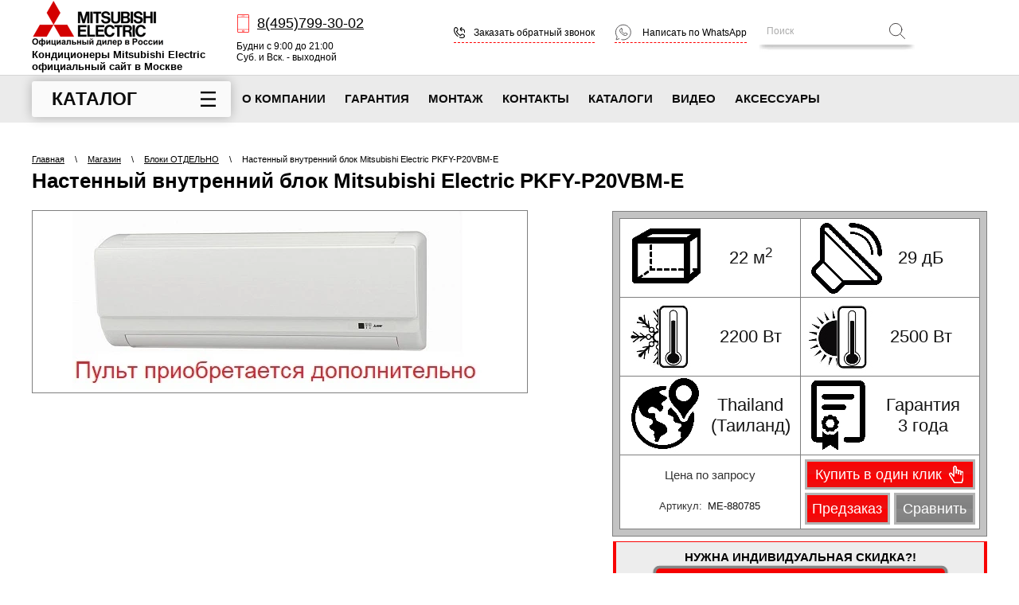

--- FILE ---
content_type: text/html; charset=utf-8
request_url: https://mitsubishi-electric-official.ru/pkfy-p20vbm-e
body_size: 22867
content:
<!doctype html>
 
<html lang="ru">
	 
	<head>
		 
		<meta charset="utf-8">
		 
		<meta name="robots" content="all"/>
		<title>Mitsubishi Electric PKFY-P20VBM-E</title> 
		<meta name="description" content="Настенный внутренний блок Mitsubishi Electric PKFY-P20VBM-E">
		 
		<meta name="keywords" content="Настенный внутренний блок Mitsubishi Electric PKFY-P20VBM-E">
		 
		<meta name="SKYPE_TOOLBAR" content="SKYPE_TOOLBAR_PARSER_COMPATIBLE">
		<meta name="viewport" content="width=device-width, height=device-height, initial-scale=1.0, maximum-scale=1.0, user-scalable=no">
		 
		<meta name="msapplication-tap-highlight" content="no"/>
		 
		<meta name="format-detection" content="telephone=no">
		 
		<meta http-equiv="x-rim-auto-match" content="none">
		<link href="https://fonts.googleapis.com/css?family=Roboto:300,400,700&amp;subset=cyrillic,cyrillic-ext,latin-ext" rel="stylesheet">
		<link rel="stylesheet" href="/t/v2103/images/css/styles.css">
		 
		<link rel="stylesheet" href="/t/v2103/images/css/designblock.scss.css">
		 
		<link rel="stylesheet" href="/t/v2103/images/css/s3_styles.scss.css">
		
		<link rel="stylesheet" href="/g/libs/remodal/css/remodal.css">
		<link rel="stylesheet" href="/g/libs/remodal/css/remodal-default-theme.css">
		
		<script src="/g/libs/jquery/1.10.2/jquery.min.js"></script>
		 
		<script src="/g/s3/misc/adaptiveimage/1.0.0/adaptiveimage.js"></script>
			<link rel="stylesheet" href="/g/css/styles_articles_tpl.css">
<link rel='stylesheet' type='text/css' href='/shared/highslide-4.1.13/highslide.min.css'/>
<script type='text/javascript' src='/shared/highslide-4.1.13/highslide-full.packed.js'></script>
<script type='text/javascript'>
hs.graphicsDir = '/shared/highslide-4.1.13/graphics/';
hs.outlineType = null;
hs.showCredits = false;
hs.lang={cssDirection:'ltr',loadingText:'Загрузка...',loadingTitle:'Кликните чтобы отменить',focusTitle:'Нажмите чтобы перенести вперёд',fullExpandTitle:'Увеличить',fullExpandText:'Полноэкранный',previousText:'Предыдущий',previousTitle:'Назад (стрелка влево)',nextText:'Далее',nextTitle:'Далее (стрелка вправо)',moveTitle:'Передвинуть',moveText:'Передвинуть',closeText:'Закрыть',closeTitle:'Закрыть (Esc)',resizeTitle:'Восстановить размер',playText:'Слайд-шоу',playTitle:'Слайд-шоу (пробел)',pauseText:'Пауза',pauseTitle:'Приостановить слайд-шоу (пробел)',number:'Изображение %1/%2',restoreTitle:'Нажмите чтобы посмотреть картинку, используйте мышь для перетаскивания. Используйте клавиши вперёд и назад'};</script>

            <!-- 46b9544ffa2e5e73c3c971fe2ede35a5 -->
            <script src='/shared/s3/js/lang/ru.js'></script>
            <script src='/shared/s3/js/common.min.js'></script>
        <link rel='stylesheet' type='text/css' href='/shared/s3/css/calendar.css' /><link rel="icon" href="/favicon.ico" type="image/x-icon">

<!--s3_require-->
<link rel="stylesheet" href="/g/basestyle/1.0.1/user/user.css" type="text/css"/>
<link rel="stylesheet" href="/g/basestyle/1.0.1/user/user.blue.css" type="text/css"/>
<script type="text/javascript" src="/g/basestyle/1.0.1/user/user.js" async></script>
<!--/s3_require-->
					
		
		
		
			<link rel="stylesheet" type="text/css" href="/g/shop2v2/default/css/theme.less.css">		
			<script type="text/javascript" src="/g/printme.js"></script>
		<script type="text/javascript" src="/g/shop2v2/default/js/tpl.js"></script>
		<script type="text/javascript" src="/g/shop2v2/default/js/baron.min.js"></script>
		
			<script type="text/javascript" src="/g/shop2v2/default/js/shop2.2.js"></script>
		
	<script type="text/javascript">shop2.init({"productRefs": {"57714913":{"holodoproizvoditel_nost_":{"2200":["72208113"]},"teploproizvoditel_nost_":{"2500":["72208113"]},"invertornyj":{"11601903":["72208113"]},"kondicioner_s_pritocnoj_ventilac":{"11601503":["72208113"]},"plosad_":{"22":["72208113"]},"rezim_raboty":{"11598903":["72208113"]},"modul_oborudovania":{"11598703":["72208113"]},"tip_bloka":{"11596903":["72208113"]},"ohlazdenie":{"2200":["72208113"]},"obogrev":{"2500":["72208113"]},"nomer_bloka_plosad_":{"11594103":["72208113"]},"uroven_suma":{"29":["72208113"]},"vnutrennij_blok_gabarity":{"815x225x295":["72208113"]},"temperaturnyj_rezim_raboty":{"\u043e\u0442 +17 \u0434\u043e +30":["72208113"]},"no_frost":{"11593103":["72208113"]},"dopolnitel_nye_harakteristiki":{"5d30054827d636b276816da9abf26a65":["72208113"]},"vtoricnye_harakteristiki":{"39e835f3d0d677d7b1070ebb159a0cf2":["72208113"]},"zavod_sborki":{"175864501":["72208113"]},"garantia":{"3 \u0433\u043e\u0434\u0430":["72208113"]},"strana_proizvoditel_sborka_":{"11592503":["72208113"]},"strana_razrabotcik_brend_":{"11590503":["72208113"]}},"57561913":{"invertornyj":{"11601703":["72055113"]},"plosad_":{"25":["72055113"]},"ohlazdenie":{"2500":["72055113"]},"obogrev":{"3200":["72055113"]},"garantia":{"3 \u0433\u043e\u0434\u0430":["72055113"]}},"57573713":{"invertornyj":{"11601703":["72066913"]},"plosad_":{"35":["72066913"]},"ohlazdenie":{"3500":["72066913"]},"obogrev":{"4000":["72066913"]},"garantia":{"3 \u0433\u043e\u0434\u0430":["72066913"]}},"57586313":{"invertornyj":{"11601903":["72079513"]},"plosad_":{"49":["72079513"]},"ohlazdenie":{"4850":["72079513"]},"garantia":{"3 \u0433\u043e\u0434\u0430":["72079513"]}},"57597313":{"invertornyj":{"11601703":["72090513"]},"plosad_":{"83":["72090513"]},"ohlazdenie":{"8300":["72090513"]},"obogrev":{"9300":["72090513"]},"garantia":{"3 \u0433\u043e\u0434\u0430":["72090513"]}},"57611513":{"invertornyj":{"11601703":["72104713"]},"plosad_":{"42":["72104713"]},"ohlazdenie":{"4200":["72104713"]},"obogrev":{"5400":["72104713"]},"garantia":{"3 \u0433\u043e\u0434\u0430":["72104713"]}},"57611713":{"invertornyj":{"11601703":["72104913"]},"plosad_":{"50":["72104913"]},"ohlazdenie":{"5000":["72104913"]},"obogrev":{"5800":["72104913"]},"garantia":{"3 \u0433\u043e\u0434\u0430":["72104913"]}},"57619113":{"invertornyj":{"11601703":["72112313"]},"plosad_":{"122":["72112313"]},"ohlazdenie":{"12200":["72112313"]},"obogrev":{"14000":["72112313"]},"garantia":{"3 \u0433\u043e\u0434\u0430":["72112313"]}},"57629113":{"invertornyj":{"11601703":["72122313"]},"plosad_":{"25x3":["72122313"]},"ohlazdenie":{"5400":["72122313"]},"obogrev":{"7000":["72122313"]},"garantia":{"3 \u0433\u043e\u0434\u0430":["72122313"]}},"57635113":{"invertornyj":{"11601703":["72128313"]},"plosad_":{"122":["72128313"]},"ohlazdenie":{"12200":["72128313"]},"obogrev":{"14000":["72128313"]},"garantia":{"3 \u0433\u043e\u0434\u0430":["72128313"]}},"57646313":{"invertornyj":{"11601703":["72139513"]},"plosad_":{"35+50":["72139513"]},"ohlazdenie":{"6800":["72139513"]},"obogrev":{"8600":["72139513"]},"garantia":{"3 \u0433\u043e\u0434\u0430":["72139513"]}},"57670313":{"invertornyj":{"11601703":["72163513"]},"plosad_":{"61":["72163513"]},"ohlazdenie":{"6100":["72163513"]},"obogrev":{"7000":["72163513"]},"garantia":{"3 \u0433\u043e\u0434\u0430":["72163513"]}},"57709913":{"invertornyj":{"11601903":["72203113"]},"plosad_":{"90":["72203113"]},"ohlazdenie":{"9000":["72203113"]},"obogrev":{"10000":["72203113"]},"garantia":{"3 \u0433\u043e\u0434\u0430":["72203113"]}},"57724113":{"invertornyj":{"11601703":["72217313"]},"plosad_":{"335":["72217313"]},"ohlazdenie":{"33500":["72217313"]},"obogrev":{"37500":["72217313"]},"garantia":{"3 \u0433\u043e\u0434\u0430":["72217313"]}},"57726913":{"invertornyj":{"11601703":["72220113"]},"plosad_":{"335":["72220113"]},"ohlazdenie":{"33500":["72220113"]},"obogrev":{"37500":["72220113"]},"garantia":{"3 \u0433\u043e\u0434\u0430":["72220113"]}},"57728913":{"invertornyj":{"11601703":["72222113"]},"plosad_":{"335":["72222113"]},"ohlazdenie":{"33500":["72222113"]},"obogrev":{"37500":["72222113"]},"garantia":{"3 \u0433\u043e\u0434\u0430":["72222113"]}},"57806113":{"invertornyj":{"11601703":["72299313"]},"plosad_":{"25":["72299313"]},"ohlazdenie":{"2500":["72299313"]},"obogrev":{"3200":["72299313"]},"garantia":{"3 \u0433\u043e\u0434\u0430":["72299313"]}},"57814713":{"invertornyj":{"11601703":["72307913"]},"plosad_":{"50":["72307913"]},"ohlazdenie":{"3300":["72307913"]},"obogrev":{"4000":["72307913"]},"garantia":{"3 \u0433\u043e\u0434\u0430":["72307913"]}},"57815713":{"invertornyj":{"11601703":["72308913"]},"plosad_":{"50":["72308913"]},"ohlazdenie":{"5400":["72308913"]},"obogrev":{"7000":["72308913"]},"garantia":{"3 \u0433\u043e\u0434\u0430":["72308913"]}},"57816113":{"invertornyj":{"11601703":["72309313"]},"plosad_":{"75":["72309313"]},"ohlazdenie":{"5400":["72309313"]},"obogrev":{"7000":["72309313"]},"garantia":{"3 \u0433\u043e\u0434\u0430":["72309313"]}},"57822913":{"invertornyj":{"11601703":["72316113"]},"plosad_":{"110":["72316113"]},"ohlazdenie":{"8300":["72316113"]},"obogrev":{"9300":["72316113"]},"garantia":{"3 \u0433\u043e\u0434\u0430":["72316113"]}},"57829313":{"invertornyj":{"11601703":["72322513"]},"plosad_":{"85":["72322513"]},"ohlazdenie":{"5400":["72322513"]},"obogrev":{"7000":["72322513"]},"garantia":{"3 \u0433\u043e\u0434\u0430":["72322513"]}},"57837913":{"invertornyj":{"11601703":["72331113"]},"plosad_":{"120":["72331113"]},"ohlazdenie":{"7200":["72331113"]},"obogrev":{"8600":["72331113"]},"garantia":{"3 \u0433\u043e\u0434\u0430":["72331113"]}},"57672713":{"plosad_":{"125":["72165913"]},"ohlazdenie":{"12500":["72165913"]},"obogrev":{"14000":["72165913"]},"garantia":{"3 \u0433\u043e\u0434\u0430":["72165913"]}},"57672913":{"plosad_":{"134":["72166113"]},"ohlazdenie":{"13400":["72166113"]},"obogrev":{"16000":["72166113"]},"garantia":{"3 \u0433\u043e\u0434\u0430":["72166113"]}},"57673513":{"plosad_":{"61":["72166713"]},"ohlazdenie":{"6100":["72166713"]},"obogrev":{"7000":["72166713"]},"garantia":{"3 \u0433\u043e\u0434\u0430":["72166713"]}}},"apiHash": {"getPromoProducts":"2a9ecd33afd5e5b22d303e45d9804997","getSearchMatches":"f3c3921237c2354dd5d889b58c5b5acd","getFolderCustomFields":"eed3222d0bd8e3180f1ce9c589237dc6","getProductListItem":"bb738971d9007a7e77f4646690b09938","cartAddItem":"2e76450dd85a65ef1404300b9b776c36","cartRemoveItem":"a0f282f7131a29c44822c2c21e7bee7b","cartUpdate":"c5c07a0f12285c96aec5a10e020d775a","cartRemoveCoupon":"759afde5812296b351e103671f8902f4","cartAddCoupon":"1eb3c76c8a323206aa47c189fa034edb","deliveryCalc":"9684d26d21f134aece90870b5924dc83","printOrder":"91aeb77cfe386e98d309b0a756811efb","cancelOrder":"7a78e676d4f9f7eabf69cf4e73ac2ee0","cancelOrderNotify":"e4f77c2f4c85602d93e373fc5aaecf9d","repeatOrder":"de75347cae05774d6e05ca9846e752fc","paymentMethods":"c2687eb9c846e1e1b1c406f84a8b57bb","compare":"7770bc7acfb1c1c576d24781d491810f"},"hash": null,"verId": 2278019,"mode": "product","step": "","uri": "/magazin","IMAGES_DIR": "/d/","my": {"show_sections":false,"lazy_load_subpages":true,"price_fa_rouble":true,"buy_alias":"\u0412 \u043a\u043e\u0440\u0437\u0438\u043d\u0443","hide_share":true,"hide_params":true,"buy_kind":true,"hide_vendor_in_list":true,"buy_mod":true},"shop2_cart_order_payments": 1,"cf_margin_price_enabled": 0,"maps_yandex_key":"","maps_google_key":""});</script>
<style type="text/css">.product-item-thumb {width: 200px;}.product-item-thumb .product-image, .product-item-simple .product-image {height: 190px;width: 200px;}.product-item-thumb .product-amount .amount-title {width: 104px;}.product-item-thumb .product-price {width: 150px;}.shop2-product .product-side-l {width: 300px;}.shop2-product .product-image {height: 280px;width: 300px;}.shop2-product .product-thumbnails li {width: 90px;height: 90px;}</style>
		<link href="/g/s3/anketa2/1.0.0/css/jquery-ui.css" rel="stylesheet" type="text/css"/>
		<script src="/g/templates/shop2/2.72.2/js/resizeController.js" type="text/javascript"></script> 
		<script src="/g/libs/jqueryui/1.10.0/jquery-ui.min.js" type="text/javascript"></script>
				<script src="/g/s3/anketa2/1.0.0/js/jquery.ui.datepicker-ru.js"></script>
		 
		<link rel="stylesheet" href="/g/libs/jquery-popover/0.0.3/jquery.popover.css">
		 
		<script src="/g/libs/jquery-popover/0.0.3/jquery.popover.min.js" type="text/javascript"></script>
		 
		<script src="/g/s3/misc/form/1.2.0/s3.form.js" type="text/javascript"></script>
		 
		<link rel="stylesheet" href="/g/libs/photoswipe/4.1.0/photoswipe.css">
		 
		<link rel="stylesheet" href="/g/libs/photoswipe/4.1.0/default-skin/default-skin.css">
		 
		<script type="text/javascript" src="/g/libs/photoswipe/4.1.0/photoswipe.min.js"></script>
		 
		<script type="text/javascript" src="/g/libs/photoswipe/4.1.0/photoswipe-ui-default.min.js"></script>
		 
		<script src="/g/libs/jquery-bxslider/4.1.2/jquery.bxslider.min.js" type="text/javascript"></script>
		 
		<script type="text/javascript" src="/t/v2103/images/js/main.js"></script>
		
		<link rel="stylesheet" href="https://cdnjs.cloudflare.com/ajax/libs/slick-carousel/1.9.0/slick.min.css">
		<link rel="stylesheet" href="https://cdnjs.cloudflare.com/ajax/libs/slick-carousel/1.9.0/slick-theme.min.css">
		<script src="https://cdnjs.cloudflare.com/ajax/libs/slick-carousel/1.9.0/slick.min.js"></script>
		
		<link rel="stylesheet" href="https://cdnjs.cloudflare.com/ajax/libs/lightgallery/1.6.12/css/lightgallery.min.css">
		<script src="https://cdnjs.cloudflare.com/ajax/libs/lightgallery/1.6.12/js/lightgallery-all.min.js"></script>
		
		<link rel="stylesheet" href="/t/v2103/images/css/shop_styles.scss.css">
		<script type="text/javascript" src="/t/v2103/images/js/shop_scripts.js"></script>
		<!--[if lt IE 10]> <script src="/g/libs/ie9-svg-gradient/0.0.1/ie9-svg-gradient.min.js"></script> <script src="/g/libs/jquery-placeholder/2.0.7/jquery.placeholder.min.js"></script> <script src="/g/libs/jquery-textshadow/0.0.1/jquery.textshadow.min.js"></script> <script src="/g/s3/misc/ie/0.0.1/ie.js"></script> <![endif]-->
		<!--[if lt IE 9]> <script src="/g/libs/html5shiv/html5.js"></script> <![endif]-->
				
		<link rel="stylesheet" href="/t/v2103/images/css/dop_styles.scss.css">
		<script src="/g/templates/shop2/2.72.2/js/resizeController.js" type="text/javascript"></script> 
		<script src="/g/libs/remodal/js/remodal.js" charset="utf-8"></script>
		<script src="/t/v2103/images/js/site_addons.js"></script>
	</head>
	 
	<body>
		 
		<div class="wrapper editorElement layer-type-wrapper product_wrapper" >
			<div class="catalog_bg"></div>
			<div class="side-panel side-panel-62 widget-type-side_panel editorElement layer-type-widget widget-32" data-layers="['catalog_wrapper':['tablet-landscape':'inSide','tablet-portrait':'inSide','mobile-landscape':'inSide','mobile-portrait':'inSide'],'widget-9':['tablet-landscape':'inSide','tablet-portrait':'inSide','mobile-landscape':'inSide','mobile-portrait':'inSide'],'widget-2':['tablet-landscape':'onTop','tablet-portrait':'onTop','mobile-landscape':'onTop','mobile-portrait':'onTop'],'widget-3':['tablet-landscape':'onTop','tablet-portrait':'onTop','mobile-landscape':'onTop','mobile-portrait':'onTop'],'cart_wrapper':['tablet-landscape':'onTop','tablet-portrait':'onTop','mobile-landscape':'onTop','mobile-portrait':'onTop'],'compare_top':['tablet-landscape':'onTop','tablet-portrait':'onTop','mobile-landscape':'onTop','mobile-portrait':'onTop'],'widget-7-search':['tablet-landscape':'inSide','tablet-portrait':'inSide','mobile-landscape':'inSide','mobile-portrait':'inSide'],'widget-4':['tablet-landscape':'inSide','tablet-portrait':'inSide','mobile-landscape':'inSide','mobile-portrait':'inSide'],'widget-5':['tablet-landscape':'inSide','tablet-portrait':'inSide','mobile-landscape':'inSide','mobile-portrait':'inSide'],'widget-6':['tablet-landscape':'inSide','tablet-portrait':'inSide','mobile-landscape':'inSide','mobile-portrait':'inSide'],'widget-50':['tablet-landscape':'inSide','tablet-portrait':'inSide','mobile-landscape':'inSide','mobile-portrait':'inSide']]" data-phantom="0" data-position="right">
	<div class="side-panel-top">
		<div class="side-panel-button">
			<span class="side-panel-button-icon">
				<span class="side-panel-button-icon-line"></span>
				<span class="side-panel-button-icon-line"></span>
				<span class="side-panel-button-icon-line"></span>
			</span>
		</div>
		<div class="side-panel-top-inner">
			
		</div>
	</div>
	<div class="side-panel-mask"></div>
	<div class="side-panel-content">
		<div class="side-panel-close"></div>		<div class="side-panel-content-inner"></div>
	</div>
</div>     
		<div class="top_panel">
			<div class="top_panel_in">
			<div class="editorElement layer-type-block ui-droppable block-6" >
				<div class="layout column layout_12" >
					<div class="editorElement layer-type-block ui-droppable block-5" >
						<div class="site-name-3 widget-2 widget-type-site_name editorElement layer-type-widget">
							<a href="http://mitsubishi-electric-official.ru"> 						 						 						<div class="sn-wrap">  
							<div class="sn-logo">
								<picture>
									<source media="(min-width: 961px)" srcset="/thumb/2/9uzvrc1xtm1lwk3FCsIXiw/320r58/d/od_v_rossii.png">
									<source media="(min-width: 0px)" srcset="/thumb/2/e13bVPAh0ri0ULM9qGZsVA/r60/d/os_v_rossii.png">
									<img src="/thumb/2/cChI9F0atJjxwYByqoaRKA/r/d/od_v_rossii.png" alt="Кондиционеры Mitsubishi Electric официальный сайт в Москве">
								</picture>
							</div>
							   
							<div class="sn-text">
								<div class="align-elem">
									Кондиционеры Mitsubishi Electric официальный сайт в Москве
								</div>
							</div>
							  
						</div>
						 </a> 
				</div>
			</div>
		</div>
		<div class="layout column layout_11" >
			<div class="editorElement layer-type-block ui-droppable block-4" >
				  	<div class="phones-4 widget-3 phones-block contacts-block widget-type-contacts_phone editorElement layer-type-widget">
		<div class="inner">
			<label class="cell-icon" for="tg-phones-4">
				<a href="tel:84957993002" class="icon"></a>
			</label>
			<input id="tg-phones-4" class="tgl-but" type="checkbox">
			<div class="block-body-drop">
				<div class="cell-text">
					<div class="title"><div class="align-elem">Телефон:</div></div>
					<div class="text_body">
						<div class="align-elem">
															<div class="phone-1"><a href="tel:84957993002">8(495)799-30-02</a></div>													</div>
					</div>
				</div>
			</div>
		</div>
	</div>
    
				  	<div class="schedule-5 widget-4 schedule-block contacts-block widget-type-contacts_schedule editorElement layer-type-widget">
		<div class="inner">
			<label class="cell-icon" for="tg-schedule-5">
				<div class="icon"></div>
			</label>
			<input id="tg-schedule-5" class="tgl-but" type="checkbox">
			<div class="block-body-drop">
				<div class="cell-text">
					<div class="title"><div class="align-elem">График работы:</div></div>
					<div class="text_body">
						<div class="align-elem">Будни с 9:00 до 21:00<br />
Суб. и Вск. - выходной</div>
					</div>
				</div>
			</div>
		</div>
	</div>
  
			</div>
		</div>
		<div class="layout column layout_10" >
			<div class="editorElement layer-type-block ui-droppable block-3" >
				<div class="layout column layout_6" >
					  	<a class="button-6 widget-5 widget-type-button editorElement layer-type-widget" href="#"  data-api-type="popup-form" data-api-url="/-/x-api/v1/public/?method=form/postform&param[form_id]=18120803&param[tpl]=wm.form.popup.tpl&placeholder=placeholder&tit_en=0&sh_err_msg=0&ic_en=0&u_s=/registraciya" data-wr-class="popover-wrap-6"><span>Заказать обратный звонок</span></a>
  
				</div>
									<div class="layout column layout_7" >
						  <a class="button-7 widget-6 widget-type-button editorElement layer-type-widget" href="https://wa.me/74957993002"><span>Написать по WhatsApp</span></a>
					</div>
							</div>
		</div>
		<div class="layout column layout_9" >
			<div class="editorElement layer-type-block ui-droppable block-2" >
				<div class="layout column layout_71" >
					<div class="editorElement layer-type-block ui-droppable block-33" >
						  <div class="widget-7 search-8 wm-search widget-type-search editorElement layer-type-widget"
	 data-setting-type="fade"
	 data-setting-animate="0"
	 data-setting-animate_list="0,0,0,0,0"
		>
	<form class="wm-search-inner" method="get" action="/magazin/search">
		<input size="1" class="wm-input-default" placeholder="Поиск" type="text" name="s[text]" value="">
		<button class="wm-input-default" type="submit"></button>
	<re-captcha data-captcha="recaptcha"
     data-name="captcha"
     data-sitekey="6LcNwrMcAAAAAOCVMf8ZlES6oZipbnEgI-K9C8ld"
     data-lang="ru"
     data-rsize="invisible"
     data-type="image"
     data-theme="light"></re-captcha></form>
</div>						  <div class="widget-7-search widget-7 search-8 wm-search widget-type-search editorElement layer-type-widget"
	 data-setting-type="fade"
	 data-setting-animate="0"
	 data-setting-animate_list="0,0,0,0,0"
		>
	<form class="wm-search-inner" method="get" action="/magazin/search">
		<input size="1" class="wm-input-default" placeholder="Поиск" type="text" name="s[text]" value="">
		<button class="wm-input-default" type="submit"></button>
	<re-captcha data-captcha="recaptcha"
     data-name="captcha"
     data-sitekey="6LcNwrMcAAAAAOCVMf8ZlES6oZipbnEgI-K9C8ld"
     data-lang="ru"
     data-rsize="invisible"
     data-type="image"
     data-theme="light"></re-captcha></form>
</div> 
					</div>
				</div>
				
				</div>
			</div>
			<div id="shop2-cart-preview" class="cart_wrapper">
	<div class="cart-preview">
		<div class="block-title cart_img">
								</div>
		<div class="block-body">
							<div class="total_sum">Ваша корзина пуста</div>
					</div>
	</div>
</div>			<div class="compare_top product-compare product-compare-added">
	<a href="/magazin/compare" class="inbl" target="_blank">
		<span class="count" data-number="0">0</span>
	</a>
</div>		</div>
			</div>
		</div>
		<div class="editorElement layer-type-block ui-droppable block-8" >
			<div class="editorElement layer-type-block ui-droppable block-7" >
				
				<div class="catalog_wrapper">
					<button type="button" class="title">Каталог</button>
					<div class="dropdown_wrapper">
						<ul><li class="has-child menu-item"><a href="/nastennyye-konditsionery-mitsubishi-electric" ><span class="menu-item-text">Настенные</span></a><ul class="level-2"><li><a href="/seriya-msz-ln" >Premium (MSZ-LN)</a></li><li><a href="/seriya-msz-ef" >Design (MSZ-EF)</a></li><li><a href="/seriya-msz-bt" >Best Technologies (MSZ-BT)</a></li><li><a href="/seriya-msz-fh" >Deluxe (MSZ-FH)</a></li><li><a href="/seriya-msz-ap-vgk" >Standard (MSZ-AP)</a></li><li><a href="/seriya-msz-hr-vf" >Classic (MSZ-HR)</a></li><li><a href="/cooling-only" >Standard (Cooling only)</a></li><li><a href="/seriya-msz-sf/gf" >Standard (MSZ-SF/GF)</a></li><li><a href="/seriya-msz-dw" >Classic (MSZ-DW)</a></li><li><a href="/seriya-msz-rw" >Hyper Heating (MSZ-RW)</a></li><li><a href="/seriya-msz-ft" >Deluxe (MSZ-FT)</a></li><li><a href="/seriya-msz-rz" >Deluxe (MSZ-RZ)</a></li><li><a href="/seriya-msz-ay" >Standard (MSZ-AY)</a></li></ul></li><li class="menu-item"><a href="/kassetnyye-konditsionery-mitsubishi-electric" ><span class="menu-item-text">Кассетные</span></a></li><li class="menu-item"><a href="/kanalnyye-konditsionery-mitsubishi-electric" ><span class="menu-item-text">Канальные</span></a></li><li class="menu-item"><a href="/napolnyye-konditsionery-mitsubishi-electric" ><span class="menu-item-text">Напольно-потолочные</span></a></li><li class="has-child menu-item"><a href="/multi-split-sistemy-mitsubishi-electric" ><span class="menu-item-text">Мульти-сплит-системы</span></a><ul class="level-2"><li><a href="/mitsubishi-electric-na-2-komnaty" >Мульти-сплит-системы на 2 (две) комнаты</a></li><li><a href="/mitsubishi-electric-na-3-komnaty" >Мульти-сплит-системы на 3 (три) комнаты</a></li><li><a href="/mitsubishi-electric-na-4-komnaty" >Мульти-сплит-системы на 4 (четыре) комнаты</a></li><li><a href="/mitsubishi-electric-na-5-komnat" >Мульти-сплит-системы на 5 (пять) комнат</a></li><li><a href="/mitsubishi-electric-na-6-komnat" >Мульти-сплит-системы на 6 (шесть) комнат</a></li></ul></li><li class="has-child opened menu-item"><a href="/bloki-konditsionerov" ><span class="menu-item-text">Блоки ОТДЕЛЬНО</span></a><ul class="level-2"><li><a href="/vneshniye-bloki" >Внешние блоки</a></li><li class="opened active"><a href="/nastennye-bloki" >Настенные внутренние блоки</a></li><li><a href="/kassetnye-bloki" >Кассетные внутренние блоки</a></li><li><a href="/kanalnye-bloki" >Канальные внутренние блоки</a></li><li><a href="/napolnye-bloki" >Напольные внутренние блоки</a></li><li><a href="/kolonnye-bloki" >Колонные внутренние блоки</a></li><li><a href="/potolochnye-bloki" >Потолочные внутренние блоки</a></li></ul></li><li class="has-child menu-item"><a href="/teplovyye-nasosy-mitsubishi-electric-zubadan" ><span class="menu-item-text">Тепловые Насосы</span></a><ul class="level-2"><li><a href="/tn-multi" >ТН Мульти</a></li><li><a href="/vozdukh-vozdukh" >Воздух-Воздух</a></li><li><a href="/vozdukh-voda" >Воздух-Вода</a></li><li><a href="/gidromoduli" >Гидромодули</a></li></ul></li><li class="menu-item"><a href="/ventilyatsiya" ><span class="menu-item-text">Вентиляция</span></a></li></ul> 
					</div>
				</div>
				
				<div class="layout column layout_15" >
					<div class="widget-9 horizontal menu-15 wm-widget-menu widget-type-menu_horizontal editorElement layer-type-widget" data-screen-button="none" data-responsive-tl="button" data-responsive-tp="button" data-responsive-ml="columned" data-more-text="..." data-child-icons="0">
						 
						<div class="menu-button">
							Меню
						</div>
						 
						<div class="menu-scroll">
							   <ul><li class="menu-item"><a href="/o-kompanii"  target="_blank"><span class="menu-item-text">О компании</span></a></li><li class="menu-item"><a href="/garantiya"  target="_blank"><span class="menu-item-text">Гарантия</span></a></li><li class="menu-item"><a href="/montazh"  target="_blank"><span class="menu-item-text">Монтаж</span></a></li><li class="menu-item"><a href="/kontakty"  target="_blank"><span class="menu-item-text">Контакты</span></a></li><li class="menu-item"><a href="/katalog"  target="_blank"><span class="menu-item-text">Каталоги</span></a></li><li class="menu-item"><a href="/video"  target="_blank"><span class="menu-item-text">ВИДЕО</span></a></li><li class="menu-item"><a href="https://mitsubishi-electric-official.ru/aksessuar"  target="_blank"><span class="menu-item-text">Аксессуары</span></a></li></ul> 
						</div>
						 
					</div>
				</div>
			</div>
		</div>
		<div class="editorElement layer-type-block ui-droppable block-18" >
			<div class="editorElement layer-type-block ui-droppable block-13" >
				<div class="layout layout_27_id_67" >
					<div class="left_wr">
					
<div class="widget-36 path widget-type-path editorElement layer-type-widget" data-url="/magazin"><a href="/">Главная</a><span class="delim"> \ </span><a href="/magazin">Магазин</a><span class="delim"> \ </span><a href="/bloki-konditsionerov">Блоки ОТДЕЛЬНО</a><span class="delim"> \ </span>Настенный внутренний блок Mitsubishi Electric PKFY-P20VBM-E</div> 
					<h1 class="h1 widget-35 widget-type-h1 editorElement layer-type-widget">
						Настенный внутренний блок Mitsubishi Electric PKFY-P20VBM-E
					</h1>
					</div>
					
				</div>
				<article class="content-68 content widget-37 widget-type-content editorElement layer-type-widget">	
	<div class="shop2-cookies-disabled shop2-warning hide"></div>
	
	
	
		
							
			
							
			
							
			
		
					
<form
	method="post"
	action="/magazin?mode=cart&amp;action=add"
	accept-charset="utf-8"
	class="shop2-product">

	<input type="hidden" name="kind_id" value="72208113"/>
	<input type="hidden" name="product_id" value="57714913"/>
	<input type="hidden" name="meta" value='{&quot;holodoproizvoditel_nost_&quot;:&quot;2200&quot;,&quot;teploproizvoditel_nost_&quot;:&quot;2500&quot;,&quot;invertornyj&quot;:[&quot;11601903&quot;],&quot;kondicioner_s_pritocnoj_ventilac&quot;:[&quot;11601503&quot;],&quot;plosad_&quot;:&quot;22&quot;,&quot;rezim_raboty&quot;:[&quot;11598903&quot;],&quot;modul_oborudovania&quot;:[&quot;11598703&quot;],&quot;tip_bloka&quot;:[&quot;11596903&quot;],&quot;ohlazdenie&quot;:2200,&quot;obogrev&quot;:2500,&quot;nomer_bloka_plosad_&quot;:[&quot;11594103&quot;],&quot;uroven_suma&quot;:29,&quot;vnutrennij_blok_gabarity&quot;:&quot;815x225x295&quot;,&quot;temperaturnyj_rezim_raboty&quot;:&quot;\u043e\u0442 +17 \u0434\u043e +30&quot;,&quot;no_frost&quot;:[&quot;11593103&quot;],&quot;dopolnitel_nye_harakteristiki&quot;:&quot;\u041d\u043e\u043c\u0438\u043d\u0430\u043b\u044c\u043d\u0430\u044f \u043c\u043e\u0449\u043d\u043e\u0441\u0442\u044c \u0412\u0442: \u0445\u043e\u043b\u043e\u0434 \/\u0442\u0435\u043f\u043b\u043e - (40\/40). \u0414\u0438\u0430\u043c\u0435\u0442\u0440 \u0442\u0440\u0443\u0431\u043e\u043a (\u0436\u0438\u0434\u043a\u043e\u0441\u0442\u044c \u0438 \u0433\u0430\u0437) - (1\/4 \u0438 1\/2)&quot;,&quot;vtoricnye_harakteristiki&quot;:&quot;\u0418\u0437\u044f\u0449\u043d\u044b\u0439 \u0438 \u043a\u043e\u043c\u043f\u0430\u043a\u0442\u043d\u044b\u0439 \u0434\u0438\u0437\u0430\u0439\u043d. \u041f\u043b\u043e\u0441\u043a\u0430\u044f \u043f\u0435\u0440\u0435\u0434\u043d\u044f\u044f \u043f\u0430\u043d\u0435\u043b\u044c, \u0431\u0435\u043b\u044b\u0439 \u0446\u0432\u0435\u0442 \u043a\u043e\u0440\u043f\u0443\u0441\u0430. \u041d\u0438\u0437\u043a\u0438\u0439 \u0443\u0440\u043e\u0432\u0435\u043d\u044c \u0448\u0443\u043c\u0430. \u041d\u0435\u0431\u043e\u043b\u044c\u0448\u043e\u0439 \u0432\u0435\u0441. \u0423\u0434\u043e\u0431\u043d\u044b\u0439 \u0434\u043e\u0441\u0442\u0443\u043f \u043a \u043a\u043b\u0435\u043c\u043c\u043d\u044b\u043c \u043a\u043e\u043b\u043e\u0434\u043a\u0430\u043c \u0434\u043b\u044f \u043f\u043e\u0434\u043a\u043b\u044e\u0447\u0435\u043d\u0438\u044f \u043a\u0430\u0431\u0435\u043b\u0435\u0439. \u0411\u043b\u043e\u043a\u0438 \u043f\u043e\u0432\u044b\u0448\u0435\u043d\u043d\u043e\u0439 \u043c\u043e\u0449\u043d\u043e\u0441\u0442\u0438 \u2014 \u0441\u0435\u0440\u0438\u044f VKM. \u041f\u0440\u0438\u0435\u043c\u043d\u0438\u043a \u0418\u041a-\u0441\u0438\u0433\u043d\u0430\u043b\u043e\u0432 \u0432\u0441\u0442\u0440\u043e\u0435\u043d \u0432 \u043a\u043e\u0440\u043f\u0443\u0441 \u0431\u043b\u043e\u043a\u0430 (PKFY-P VBM\/VHM\/VKM-E). \u041e\u043f\u0446\u0438\u043e\u043d\u0430\u043b\u044c\u043d\u044b\u0439 \u0434\u0440\u0435\u043d\u0430\u0436\u043d\u044b\u0439 \u043d\u0430\u0441\u043e\u0441 \u0441 \u043d\u0430\u043f\u043e\u0440\u043e\u043c 800 \u043c\u043c \u0432\u043e\u0434\u044f\u043d\u043e\u0433\u043e \u0441\u0442\u043e\u043b\u0431\u0430.&quot;,&quot;zavod_sborki&quot;:[&quot;175864501&quot;],&quot;garantia&quot;:&quot;3 \u0433\u043e\u0434\u0430&quot;,&quot;strana_proizvoditel_sborka_&quot;:[&quot;11592503&quot;],&quot;strana_razrabotcik_brend_&quot;:[&quot;11590503&quot;]}'/>

	<div class="product-side-l">
		
		<div class="product-image">
						
						<div class="slider-for">
									<a href="/thumb/2/sZunq-DnUA9VGRjzPC10XQ/r/d/pkfy-vbm-e_15-25.jpg">
						<img src="/thumb/2/RxgyV9Pat1hUp1dCXB-ZHg/546r426/d/pkfy-vbm-e_15-25.jpg" alt="Настенный внутренний блок Mitsubishi Electric PKFY-P20VBM-E" title="Настенный внутренний блок Mitsubishi Electric PKFY-P20VBM-E" />
					</a>
											</div>
						
					</div>
		
		
			</div>
	<div class="product-side-r">
		<div class="mobile_prod_name">Настенный внутренний блок Mitsubishi Electric PKFY-P20VBM-E</div>
		<div class="mobile_price"></div>
		
					<div class="form-add">
				<div class="grid_wr">
					<div class="top_grid">
													<div class="grid_item area">
								<img src="/t/v2103/images/area.jpg" alt="">
								<span>22 м<sup>2</sup></span>
							</div>
																			<div class="grid_item noise">
								<img src="/t/v2103/images/noise.jpg" alt="">
								<span>29 дБ</span>
							</div>
																			<div class="grid_item cooling">
								<img src="/t/v2103/images/cooling.jpg" alt="">
								<span>2200 Вт</span
							></div>
																			<div class="grid_item heating">
								<img src="/t/v2103/images/heating.jpg" alt="">
								<span>2500 Вт</span>
							</div>
																			<div class="grid_item vendor">
								<img src="/t/v2103/images/vendor_country.jpg" alt="">
								<span>Thailand (Таиланд)</span>
							</div>
																			<div class="grid_item garanty">
								<img src="/t/v2103/images/garanty.jpg" alt="">
								<span>Гарантия <br>3 года</span>
							</div>
												
					</div>
					<div class="bottom_grid">
						<div class="grid_item product-price">
																	<div class="price-current">Цена по запросу</div>
								
	
					
	
	
					<div class="shop2-product-article"><span>Артикул:</span> МЕ-880785</div>
	
							</div>
						<div class="grid_item buttons">
							
				
	<div class="product-amount">
					<div class="amount-title">Количество:</div>
							<div class="shop2-product-amount">
				<button type="button" class="amount-minus">&#8722;</button><input type="text" name="amount" data-kind="72208113"  data-min="1" data-multiplicity="" maxlength="4" value="1" /><button type="button" class="amount-plus">&#43;</button>
			</div>
						</div>
										            		<span class="one-click-btn" data-remodal-target="one-click"
			            			data-api-url="/-/x-api/v1/public/?method=form/postform&param[form_id]=28988702&param[tpl]=global:shop2.form.minimal.tpl&param[hide_title]=1&param[placeholdered_fields]=1&param[product_link]=mitsubishi-electric-official.ru/pkfy-p20vbm-e&param[product_name]=Настенный внутренний блок Mitsubishi Electric PKFY-P20VBM-E">
			            			Купить в один клик
			            		</span>
			            				            	<div class="buy_bottom">
							
			<button class="shop2-product-btn type-3 onrequest" type="submit">
			<span>Предзаказ</span>
		</button>
	

<input type="hidden" value="Настенный внутренний блок Mitsubishi Electric PKFY-P20VBM-E" name="product_name" />
<input type="hidden" value="https://mitsubishi-electric-official.ru/pkfy-p20vbm-e" name="product_link" />							
			<div class="product-compare">
			<label>
				<input type="checkbox" value="72208113"/>
				Сравнить
			</label>
		</div>
		
							</div>
						</div>
					</div>
				</div>
			</div>
							
					<div class="bottom_text"><p style="text-align: center;"><strong>НУЖНА ИНДИВИДУАЛЬНАЯ СКИДКА?!</strong><br />
<a href="/dop-skidka" onclick="window.open(this.href, '', 'resizable=no,status=no,location=no,toolbar=no,menubar=no,fullscreen=no,scrollbars=no,dependent=no'); return false;"><img alt="Рассчитать цену со скидкой" src="https://royal-clima.coldbreez.ru/d/3980434/d/buttons/3094305.png" /></a><br />
<a href="https://wa.me/74957993002" target="_blank"><img alt="WA + QR" height="101" src="/thumb/2/XNYfX0Zc71PTafHhwgzb2w/360r300/d/wa_qr.png" style="border-width: 0" width="360" /></a></p></div>
		
	</div>
	<re-captcha data-captcha="recaptcha"
     data-name="captcha"
     data-sitekey="6LcNwrMcAAAAAOCVMf8ZlES6oZipbnEgI-K9C8ld"
     data-lang="ru"
     data-rsize="invisible"
     data-type="image"
     data-theme="light"></re-captcha></form><!-- Product -->


<div id="accordion">
			<h3 class="title">Характеристики</h3>
		<div class="value options_wrapper">
			

 
		
			<table class="shop2-product-options"><tr class="even"><th><span>Производитель</span></th><td><span><a href="/mitsubishi-electric">Mitsubishi Electric</a></span></td></tr><tr class="odd"><th><span>Холодопроизводительность</span></th><td><span>2200 Вт</span></td></tr><tr class="even"><th><span>Теплопроизводительность</span></th><td><span>2500 Вт</span></td></tr><tr class="odd"><th><span>Инверторный</span></th><td><span>Нет</span></td></tr><tr class="even"><th><span>Кондиционер с приточной вентиляцией (с притоком воздуха с улицы)</span></th><td><span>Нет</span></td></tr><tr class="odd"><th><span>Площадь</span></th><td><span>22 (м2)</span></td></tr><tr class="even"><th><span>Режим работы</span></th><td><span>Охлаждение / Обогрев</span></td></tr><tr class="odd"><th><span>Модуль оборудования</span></th><td><span>Внутренний блок</span></td></tr><tr class="even"><th><span>Тип блока</span></th><td><span>Настенный</span></td></tr><tr class="odd"><th><span>Охлаждение</span></th><td><span>2200 Вт</span></td></tr><tr class="even"><th><span>Обогрев</span></th><td><span>2500 Вт</span></td></tr><tr class="odd"><th><span>Номер блока (площадь)</span></th><td><span>7 блок (20 кв.м)</span></td></tr><tr class="even"><th><span>Уровень шума</span></th><td><span>29 дБ</span></td></tr><tr class="odd"><th><span>Внутренний Блок габариты</span></th><td><span>815x225x295 мм</span></td></tr><tr class="even"><th><span>Температурный режим работы</span></th><td><span>от +17 до +30 °C</span></td></tr><tr class="odd"><th><span>No Frost</span></th><td><span>Да</span></td></tr><tr class="even"><th><span>Дополнительные характеристики</span></th><td><span>Номинальная мощность Вт: холод /тепло - (40/40). Диаметр трубок (жидкость и газ) - (1/4 и 1/2)</span></td></tr><tr class="odd"><th><span>Вторичные характеристики</span></th><td><span>Изящный и компактный дизайн. Плоская передняя панель, белый цвет корпуса. Низкий уровень шума. Небольшой вес. Удобный доступ к клеммным колодкам для подключения кабелей. Блоки повышенной мощности — серия VKM. Приемник ИК-сигналов встроен в корпус блока (PKFY-P VBM/VHM/VKM-E). Опциональный дренажный насос с напором 800 мм водяного столба.</span></td></tr><tr class="even"><th><span>Завод сборки</span></th><td><span>(Thailand) Mitsubishi Electric Consumer Products</span></td></tr><tr class="odd"><th><span>Гарантия</span></th><td><span>3 года </span></td></tr><tr class="even"><th><span>Страна сборки (производства)</span></th><td><span>Thailand (Таиланд)</span></td></tr><tr class="odd"><th><span>Родина бренда MITSUBISHI ELECTRIC</span></th><td><span>Japan (Япония)</span></td></tr></table>
	
		</div>
		
		
																																																																																																																																																																																</div>



	<div class="remodal" data-remodal-id="one-click" role="dialog" data-remodal-options="hashTracking: false">
			</div>


<form
	method="post"
	action="/magazin?mode=cart&amp;action=add"
	accept-charset="utf-8"
	class="shop2-product">

	<input type="hidden" name="kind_id" value="72208113"/>
	<input type="hidden" name="product_id" value="57714913"/>
	<input type="hidden" name="meta" value='{&quot;holodoproizvoditel_nost_&quot;:&quot;2200&quot;,&quot;teploproizvoditel_nost_&quot;:&quot;2500&quot;,&quot;invertornyj&quot;:[&quot;11601903&quot;],&quot;kondicioner_s_pritocnoj_ventilac&quot;:[&quot;11601503&quot;],&quot;plosad_&quot;:&quot;22&quot;,&quot;rezim_raboty&quot;:[&quot;11598903&quot;],&quot;modul_oborudovania&quot;:[&quot;11598703&quot;],&quot;tip_bloka&quot;:[&quot;11596903&quot;],&quot;ohlazdenie&quot;:2200,&quot;obogrev&quot;:2500,&quot;nomer_bloka_plosad_&quot;:[&quot;11594103&quot;],&quot;uroven_suma&quot;:29,&quot;vnutrennij_blok_gabarity&quot;:&quot;815x225x295&quot;,&quot;temperaturnyj_rezim_raboty&quot;:&quot;\u043e\u0442 +17 \u0434\u043e +30&quot;,&quot;no_frost&quot;:[&quot;11593103&quot;],&quot;dopolnitel_nye_harakteristiki&quot;:&quot;\u041d\u043e\u043c\u0438\u043d\u0430\u043b\u044c\u043d\u0430\u044f \u043c\u043e\u0449\u043d\u043e\u0441\u0442\u044c \u0412\u0442: \u0445\u043e\u043b\u043e\u0434 \/\u0442\u0435\u043f\u043b\u043e - (40\/40). \u0414\u0438\u0430\u043c\u0435\u0442\u0440 \u0442\u0440\u0443\u0431\u043e\u043a (\u0436\u0438\u0434\u043a\u043e\u0441\u0442\u044c \u0438 \u0433\u0430\u0437) - (1\/4 \u0438 1\/2)&quot;,&quot;vtoricnye_harakteristiki&quot;:&quot;\u0418\u0437\u044f\u0449\u043d\u044b\u0439 \u0438 \u043a\u043e\u043c\u043f\u0430\u043a\u0442\u043d\u044b\u0439 \u0434\u0438\u0437\u0430\u0439\u043d. \u041f\u043b\u043e\u0441\u043a\u0430\u044f \u043f\u0435\u0440\u0435\u0434\u043d\u044f\u044f \u043f\u0430\u043d\u0435\u043b\u044c, \u0431\u0435\u043b\u044b\u0439 \u0446\u0432\u0435\u0442 \u043a\u043e\u0440\u043f\u0443\u0441\u0430. \u041d\u0438\u0437\u043a\u0438\u0439 \u0443\u0440\u043e\u0432\u0435\u043d\u044c \u0448\u0443\u043c\u0430. \u041d\u0435\u0431\u043e\u043b\u044c\u0448\u043e\u0439 \u0432\u0435\u0441. \u0423\u0434\u043e\u0431\u043d\u044b\u0439 \u0434\u043e\u0441\u0442\u0443\u043f \u043a \u043a\u043b\u0435\u043c\u043c\u043d\u044b\u043c \u043a\u043e\u043b\u043e\u0434\u043a\u0430\u043c \u0434\u043b\u044f \u043f\u043e\u0434\u043a\u043b\u044e\u0447\u0435\u043d\u0438\u044f \u043a\u0430\u0431\u0435\u043b\u0435\u0439. \u0411\u043b\u043e\u043a\u0438 \u043f\u043e\u0432\u044b\u0448\u0435\u043d\u043d\u043e\u0439 \u043c\u043e\u0449\u043d\u043e\u0441\u0442\u0438 \u2014 \u0441\u0435\u0440\u0438\u044f VKM. \u041f\u0440\u0438\u0435\u043c\u043d\u0438\u043a \u0418\u041a-\u0441\u0438\u0433\u043d\u0430\u043b\u043e\u0432 \u0432\u0441\u0442\u0440\u043e\u0435\u043d \u0432 \u043a\u043e\u0440\u043f\u0443\u0441 \u0431\u043b\u043e\u043a\u0430 (PKFY-P VBM\/VHM\/VKM-E). \u041e\u043f\u0446\u0438\u043e\u043d\u0430\u043b\u044c\u043d\u044b\u0439 \u0434\u0440\u0435\u043d\u0430\u0436\u043d\u044b\u0439 \u043d\u0430\u0441\u043e\u0441 \u0441 \u043d\u0430\u043f\u043e\u0440\u043e\u043c 800 \u043c\u043c \u0432\u043e\u0434\u044f\u043d\u043e\u0433\u043e \u0441\u0442\u043e\u043b\u0431\u0430.&quot;,&quot;zavod_sborki&quot;:[&quot;175864501&quot;],&quot;garantia&quot;:&quot;3 \u0433\u043e\u0434\u0430&quot;,&quot;strana_proizvoditel_sborka_&quot;:[&quot;11592503&quot;],&quot;strana_razrabotcik_brend_&quot;:[&quot;11590503&quot;]}'/>
<div class="mobile_buy_btns"></div>
<re-captcha data-captcha="recaptcha"
     data-name="captcha"
     data-sitekey="6LcNwrMcAAAAAOCVMf8ZlES6oZipbnEgI-K9C8ld"
     data-lang="ru"
     data-rsize="invisible"
     data-type="image"
     data-theme="light"></re-captcha></form>
	
			<h4 class="shop2-collection-header">
							Комплект
					</h4>
		<div class="shop2-group-kinds">
								
<div class="product-item-thumb">
		<form method="post" action="/magazin?mode=cart&amp;action=add" accept-charset="utf-8">
			<input type="hidden" name="kind_id" value="72166713" />
			<input type="hidden" name="product_id" value="57673513" />
			<input type="hidden" name="meta" value="{&quot;plosad_&quot;:&quot;61&quot;,&quot;ohlazdenie&quot;:6100,&quot;obogrev&quot;:7000,&quot;garantia&quot;:&quot;3 \u0433\u043e\u0434\u0430&quot;}" />
		<div class="thumb_wr">
			<div class="product-top">
				<div class="product-image">
											<a href="/pka-m60kal">
							<img src="/thumb/2/-oLoLZtjGnN8d3Jhn8liUg/200r190/d/pka-rp_i_pka-m.png" alt="" />
						</a>
						<div class="verticalMiddle"></div>
														</div>
	            <div class="product_top_bot">
		            <div class="product-name">
			        	<a href="/pka-m60kal">Настенный внутренний блок Mitsubishi Electric PKA-M60KAL</a>
			        </div>
			        
		            		            
		            <table class="shop2-product-params"><tr class="even"><th><span>Площадь</span></th><td><span>61 (м2)</span></td></tr><tr class="odd"><th><span>Охлаждение</span></th><td><span>6100 Вт</span></td></tr><tr class="even"><th><span>Обогрев</span></th><td><span>7000 Вт</span></td></tr><tr class="odd"><th><span>Гарантия</span></th><td><span>3 года </span></td></tr></table>
		            
		            			            			            
				
	<div class="product-amount">
					<div class="amount-title">Количество:</div>
							<div class="shop2-product-amount">
				<button type="button" class="amount-minus">&#8722;</button><input type="text" name="amount" data-kind="72208113"  data-min="1" data-multiplicity="" maxlength="4" value="1" /><button type="button" class="amount-plus">&#43;</button>
			</div>
						</div>
			        		        </div>
			</div>
			<div class="product-bot">
				<div class="left_part">
							        		<div class="product-price">
			                			                	<div class="price-current">
				<strong>184&nbsp;715</strong> <em class="fa fa-rouble">₽</em>			</div>
			            </div>
		            		            <div class="product-article"><span>Артикул:</span> МЕ-880578</div>
				</div>
				<div class="right_part">
						        				
			<button class="shop2-product-btn type-3 buy" type="submit">
			<span>
									В корзину							</span>
		</button>
	

<input type="hidden" value="Настенный внутренний блок Mitsubishi Electric PKA-M60KAL" name="product_name" />
<input type="hidden" value="https://mitsubishi-electric-official.ru/pka-m60kal" name="product_link" />	        			        		
			<div class="product-compare">
			<label>
				<input type="checkbox" value="72166713"/>
				Сравнить
			</label>
		</div>
		
				</div>
			</div>
		</div>
		<re-captcha data-captcha="recaptcha"
     data-name="captcha"
     data-sitekey="6LcNwrMcAAAAAOCVMf8ZlES6oZipbnEgI-K9C8ld"
     data-lang="ru"
     data-rsize="invisible"
     data-type="image"
     data-theme="light"></re-captcha></form>
</div>								
<div class="product-item-thumb">
		<form method="post" action="/magazin?mode=cart&amp;action=add" accept-charset="utf-8">
			<input type="hidden" name="kind_id" value="72055113" />
			<input type="hidden" name="product_id" value="57561913" />
			<input type="hidden" name="meta" value="{&quot;invertornyj&quot;:[&quot;11601703&quot;],&quot;plosad_&quot;:&quot;25&quot;,&quot;ohlazdenie&quot;:2500,&quot;obogrev&quot;:3200,&quot;garantia&quot;:&quot;3 \u0433\u043e\u0434\u0430&quot;}" />
		<div class="thumb_wr">
			<div class="product-top">
				<div class="product-image">
											<a href="/msz-rz25vu/muz-rz25vu">
							<img src="/thumb/2/l3J6ub-x6afVBejWqNwfNw/200r190/d/rz_r290.png" alt="" />
						</a>
						<div class="verticalMiddle"></div>
														</div>
	            <div class="product_top_bot">
		            <div class="product-name">
			        	<a href="/msz-rz25vu/muz-rz25vu">Кондиционер Mitsubishi Electric MSZ-RZ25VU/MUZ-RZ25VU</a>
			        </div>
			        
		            		            
		            <table class="shop2-product-params"><tr class="even"><th><span>Инверторный</span></th><td><span>Да</span></td></tr><tr class="odd"><th><span>Площадь</span></th><td><span>25 (м2)</span></td></tr><tr class="even"><th><span>Охлаждение</span></th><td><span>2500 Вт</span></td></tr><tr class="odd"><th><span>Обогрев</span></th><td><span>3200 Вт</span></td></tr><tr class="even"><th><span>Гарантия</span></th><td><span>3 года </span></td></tr></table>
		            
		            			            			            
				
	<div class="product-amount">
					<div class="amount-title">Количество:</div>
							<div class="shop2-product-amount">
				<button type="button" class="amount-minus">&#8722;</button><input type="text" name="amount" data-kind="72208113"  data-min="1" data-multiplicity="" maxlength="4" value="1" /><button type="button" class="amount-plus">&#43;</button>
			</div>
						</div>
			        		        </div>
			</div>
			<div class="product-bot">
				<div class="left_part">
							        		<div class="product-price">
			                			                	<div class="price-current">
				<strong>157&nbsp;884</strong> <em class="fa fa-rouble">₽</em>			</div>
			            </div>
		            		            <div class="product-article"><span>Артикул:</span> МЕ-880021</div>
				</div>
				<div class="right_part">
						        				
			<button class="shop2-product-btn type-3 buy" type="submit">
			<span>
									В корзину							</span>
		</button>
	

<input type="hidden" value="Кондиционер Mitsubishi Electric MSZ-RZ25VU/MUZ-RZ25VU" name="product_name" />
<input type="hidden" value="https://mitsubishi-electric-official.ru/msz-rz25vu/muz-rz25vu" name="product_link" />	        			        		
			<div class="product-compare">
			<label>
				<input type="checkbox" value="72055113"/>
				Сравнить
			</label>
		</div>
		
				</div>
			</div>
		</div>
		<re-captcha data-captcha="recaptcha"
     data-name="captcha"
     data-sitekey="6LcNwrMcAAAAAOCVMf8ZlES6oZipbnEgI-K9C8ld"
     data-lang="ru"
     data-rsize="invisible"
     data-type="image"
     data-theme="light"></re-captcha></form>
</div>								
<div class="product-item-thumb">
		<form method="post" action="/magazin?mode=cart&amp;action=add" accept-charset="utf-8">
			<input type="hidden" name="kind_id" value="72079513" />
			<input type="hidden" name="product_id" value="57586313" />
			<input type="hidden" name="meta" value="{&quot;invertornyj&quot;:[&quot;11601903&quot;],&quot;plosad_&quot;:&quot;49&quot;,&quot;ohlazdenie&quot;:4850,&quot;garantia&quot;:&quot;3 \u0433\u043e\u0434\u0430&quot;}" />
		<div class="thumb_wr">
			<div class="product-top">
				<div class="product-image">
											<a href="/ms-gf50va/mu-gf50va-cold-30">
							<img src="/thumb/2/sJBwVOmqrvJBVgjmHqoCFQ/200r190/d/ms-gf_20_25_35_zimnik.jpg" alt="" />
						</a>
						<div class="verticalMiddle"></div>
														</div>
	            <div class="product_top_bot">
		            <div class="product-name">
			        	<a href="/ms-gf50va/mu-gf50va-cold-30">Кондиционер Mitsubishi Electric MS-GF50VA/MU-GF50VA (cold -30)</a>
			        </div>
			        
		            		            
		            <table class="shop2-product-params"><tr class="odd"><th><span>Инверторный</span></th><td><span>Нет</span></td></tr><tr class="even"><th><span>Площадь</span></th><td><span>49 (м2)</span></td></tr><tr class="odd"><th><span>Охлаждение</span></th><td><span>4850 Вт</span></td></tr><tr class="even"><th><span>Гарантия</span></th><td><span>3 года </span></td></tr></table>
		            
		            			            			            
				
	<div class="product-amount">
					<div class="amount-title">Количество:</div>
							<div class="shop2-product-amount">
				<button type="button" class="amount-minus">&#8722;</button><input type="text" name="amount" data-kind="72208113"  data-min="1" data-multiplicity="" maxlength="4" value="1" /><button type="button" class="amount-plus">&#43;</button>
			</div>
						</div>
			        		        </div>
			</div>
			<div class="product-bot">
				<div class="left_part">
							        		<div class="product-price">
			                			                	<div class="price-current">
				<strong>167&nbsp;389</strong> <em class="fa fa-rouble">₽</em>			</div>
			            </div>
		            		            <div class="product-article"><span>Артикул:</span> МЕ-880143</div>
				</div>
				<div class="right_part">
						        				
			<button class="shop2-product-btn type-3 onrequest" type="submit">
			<span>Предзаказ</span>
		</button>
	

<input type="hidden" value="Кондиционер Mitsubishi Electric MS-GF50VA/MU-GF50VA (cold -30)" name="product_name" />
<input type="hidden" value="https://mitsubishi-electric-official.ru/ms-gf50va/mu-gf50va-cold-30" name="product_link" />	        			        		
			<div class="product-compare">
			<label>
				<input type="checkbox" value="72079513"/>
				Сравнить
			</label>
		</div>
		
				</div>
			</div>
		</div>
		<re-captcha data-captcha="recaptcha"
     data-name="captcha"
     data-sitekey="6LcNwrMcAAAAAOCVMf8ZlES6oZipbnEgI-K9C8ld"
     data-lang="ru"
     data-rsize="invisible"
     data-type="image"
     data-theme="light"></re-captcha></form>
</div>								
<div class="product-item-thumb">
		<form method="post" action="/magazin?mode=cart&amp;action=add" accept-charset="utf-8">
			<input type="hidden" name="kind_id" value="72112313" />
			<input type="hidden" name="product_id" value="57619113" />
			<input type="hidden" name="meta" value="{&quot;invertornyj&quot;:[&quot;11601703&quot;],&quot;plosad_&quot;:&quot;122&quot;,&quot;ohlazdenie&quot;:12200,&quot;obogrev&quot;:14000,&quot;garantia&quot;:&quot;3 \u0433\u043e\u0434\u0430&quot;}" />
		<div class="thumb_wr">
			<div class="product-top">
				<div class="product-image">
											<a href="/mxz-6f122vf-6-premium-ln-25-25-25-25-25-25-belyj">
							<img src="/thumb/2/XZVCuhyulNGlkO-XwbVBQQ/200r190/d/ln_belyj_6-vb.png" alt="" />
						</a>
						<div class="verticalMiddle"></div>
														</div>
	            <div class="product_top_bot">
		            <div class="product-name">
			        	<a href="/mxz-6f122vf-6-premium-ln-25-25-25-25-25-25-belyj">Мульти-сплит-система Mitsubishi Electric MXZ-6F122VF + 6 внутренних блоков серии Premium LN (25+25+25+25+25+25) белый</a>
			        </div>
			        
		            		            
		            <table class="shop2-product-params"><tr class="odd"><th><span>Инверторный</span></th><td><span>Да</span></td></tr><tr class="even"><th><span>Площадь</span></th><td><span>122 (м2)</span></td></tr><tr class="odd"><th><span>Охлаждение</span></th><td><span>12200 Вт</span></td></tr><tr class="even"><th><span>Обогрев</span></th><td><span>14000 Вт</span></td></tr><tr class="odd"><th><span>Гарантия</span></th><td><span>3 года </span></td></tr></table>
		            
		            			            			            
				
	<div class="product-amount">
					<div class="amount-title">Количество:</div>
							<div class="shop2-product-amount">
				<button type="button" class="amount-minus">&#8722;</button><input type="text" name="amount" data-kind="72208113"  data-min="1" data-multiplicity="" maxlength="4" value="1" /><button type="button" class="amount-plus">&#43;</button>
			</div>
						</div>
			        		        </div>
			</div>
			<div class="product-bot">
				<div class="left_part">
							        		<div class="product-price">
			                			                	<div class="price-current">
				<strong>1&nbsp;417&nbsp;677</strong> <em class="fa fa-rouble">₽</em>			</div>
			            </div>
		            		            <div class="product-article"><span>Артикул:</span> МЕ-880307</div>
				</div>
				<div class="right_part">
						        				
			<button class="shop2-product-btn type-3 buy" type="submit">
			<span>
									В корзину							</span>
		</button>
	

<input type="hidden" value="Мульти-сплит-система Mitsubishi Electric MXZ-6F122VF + 6 внутренних блоков серии Premium LN (25+25+25+25+25+25) белый" name="product_name" />
<input type="hidden" value="https://mitsubishi-electric-official.ru/mxz-6f122vf-6-premium-ln-25-25-25-25-25-25-belyj" name="product_link" />	        			        		
			<div class="product-compare">
			<label>
				<input type="checkbox" value="72112313"/>
				Сравнить
			</label>
		</div>
		
				</div>
			</div>
		</div>
		<re-captcha data-captcha="recaptcha"
     data-name="captcha"
     data-sitekey="6LcNwrMcAAAAAOCVMf8ZlES6oZipbnEgI-K9C8ld"
     data-lang="ru"
     data-rsize="invisible"
     data-type="image"
     data-theme="light"></re-captcha></form>
</div>								
<div class="product-item-thumb">
		<form method="post" action="/magazin?mode=cart&amp;action=add" accept-charset="utf-8">
			<input type="hidden" name="kind_id" value="72299313" />
			<input type="hidden" name="product_id" value="57806113" />
			<input type="hidden" name="meta" value="{&quot;invertornyj&quot;:[&quot;11601703&quot;],&quot;plosad_&quot;:&quot;25&quot;,&quot;ohlazdenie&quot;:2500,&quot;obogrev&quot;:3200,&quot;garantia&quot;:&quot;3 \u0433\u043e\u0434\u0430&quot;}" />
		<div class="thumb_wr">
			<div class="product-top">
				<div class="product-image">
											<a href="/msz-ef25vew-belyy">
							<img src="/thumb/2/jNkBoJMB5n-Z1UrqHvc3jg/200r190/d/msz-ef22-50ve2w.png" alt="" />
						</a>
						<div class="verticalMiddle"></div>
														</div>
	            <div class="product_top_bot">
		            <div class="product-name">
			        	<a href="/msz-ef25vew-belyy">Настенный внутренний блок Mitsubishi Electric MSZ-EF25VEW (белый)</a>
			        </div>
			        
		            		            
		            <table class="shop2-product-params"><tr class="even"><th><span>Инверторный</span></th><td><span>Да</span></td></tr><tr class="odd"><th><span>Площадь</span></th><td><span>25 (м2)</span></td></tr><tr class="even"><th><span>Охлаждение</span></th><td><span>2500 Вт</span></td></tr><tr class="odd"><th><span>Обогрев</span></th><td><span>3200 Вт</span></td></tr><tr class="even"><th><span>Гарантия</span></th><td><span>3 года </span></td></tr></table>
		            
		            			            			            
				
	<div class="product-amount">
					<div class="amount-title">Количество:</div>
							<div class="shop2-product-amount">
				<button type="button" class="amount-minus">&#8722;</button><input type="text" name="amount" data-kind="72208113"  data-min="1" data-multiplicity="" maxlength="4" value="1" /><button type="button" class="amount-plus">&#43;</button>
			</div>
						</div>
			        		        </div>
			</div>
			<div class="product-bot">
				<div class="left_part">
							        		<div class="product-price">
			                			                			<div class="price-current">Цена по запросу</div>
				            </div>
		            		            <div class="product-article"><span>Артикул:</span> МЕ-881240</div>
				</div>
				<div class="right_part">
						        				
			<button class="shop2-product-btn type-3 onrequest" type="submit">
			<span>Предзаказ</span>
		</button>
	

<input type="hidden" value="Настенный внутренний блок Mitsubishi Electric MSZ-EF25VEW (белый)" name="product_name" />
<input type="hidden" value="https://mitsubishi-electric-official.ru/msz-ef25vew-belyy" name="product_link" />	        			        		
			<div class="product-compare">
			<label>
				<input type="checkbox" value="72299313"/>
				Сравнить
			</label>
		</div>
		
				</div>
			</div>
		</div>
		<re-captcha data-captcha="recaptcha"
     data-name="captcha"
     data-sitekey="6LcNwrMcAAAAAOCVMf8ZlES6oZipbnEgI-K9C8ld"
     data-lang="ru"
     data-rsize="invisible"
     data-type="image"
     data-theme="light"></re-captcha></form>
</div>								
<div class="product-item-thumb">
		<form method="post" action="/magazin?mode=cart&amp;action=add" accept-charset="utf-8">
			<input type="hidden" name="kind_id" value="72166113" />
			<input type="hidden" name="product_id" value="57672913" />
			<input type="hidden" name="meta" value="{&quot;plosad_&quot;:&quot;134&quot;,&quot;ohlazdenie&quot;:13400,&quot;obogrev&quot;:16000,&quot;garantia&quot;:&quot;3 \u0433\u043e\u0434\u0430&quot;}" />
		<div class="thumb_wr">
			<div class="product-top">
				<div class="product-image">
											<a href="/pca-m140ka">
							<img src="/thumb/2/INOBh_cE1Jaws0bPBLPEAw/200r190/d/pca-rp_kaq_i_pca-m_ka.jpg" alt="" />
						</a>
						<div class="verticalMiddle"></div>
														</div>
	            <div class="product_top_bot">
		            <div class="product-name">
			        	<a href="/pca-m140ka">Потолочный внутренний блок Mitsubishi Electric PCA-M140KA</a>
			        </div>
			        
		            		            
		            <table class="shop2-product-params"><tr class="odd"><th><span>Площадь</span></th><td><span>134 (м2)</span></td></tr><tr class="even"><th><span>Охлаждение</span></th><td><span>13400 Вт</span></td></tr><tr class="odd"><th><span>Обогрев</span></th><td><span>16000 Вт</span></td></tr><tr class="even"><th><span>Гарантия</span></th><td><span>3 года </span></td></tr></table>
		            
		            			            			            
				
	<div class="product-amount">
					<div class="amount-title">Количество:</div>
							<div class="shop2-product-amount">
				<button type="button" class="amount-minus">&#8722;</button><input type="text" name="amount" data-kind="72208113"  data-min="1" data-multiplicity="" maxlength="4" value="1" /><button type="button" class="amount-plus">&#43;</button>
			</div>
						</div>
			        		        </div>
			</div>
			<div class="product-bot">
				<div class="left_part">
							        		<div class="product-price">
			                			                	<div class="price-current">
				<strong>270&nbsp;518</strong> <em class="fa fa-rouble">₽</em>			</div>
			            </div>
		            		            <div class="product-article"><span>Артикул:</span> МЕ-880575</div>
				</div>
				<div class="right_part">
						        				
			<button class="shop2-product-btn type-3 buy" type="submit">
			<span>
									В корзину							</span>
		</button>
	

<input type="hidden" value="Потолочный внутренний блок Mitsubishi Electric PCA-M140KA" name="product_name" />
<input type="hidden" value="https://mitsubishi-electric-official.ru/pca-m140ka" name="product_link" />	        			        		
			<div class="product-compare">
			<label>
				<input type="checkbox" value="72166113"/>
				Сравнить
			</label>
		</div>
		
				</div>
			</div>
		</div>
		<re-captcha data-captcha="recaptcha"
     data-name="captcha"
     data-sitekey="6LcNwrMcAAAAAOCVMf8ZlES6oZipbnEgI-K9C8ld"
     data-lang="ru"
     data-rsize="invisible"
     data-type="image"
     data-theme="light"></re-captcha></form>
</div>								
<div class="product-item-thumb">
		<form method="post" action="/magazin?mode=cart&amp;action=add" accept-charset="utf-8">
			<input type="hidden" name="kind_id" value="72308913" />
			<input type="hidden" name="product_id" value="57815713" />
			<input type="hidden" name="meta" value="{&quot;invertornyj&quot;:[&quot;11601703&quot;],&quot;plosad_&quot;:&quot;50&quot;,&quot;ohlazdenie&quot;:5400,&quot;obogrev&quot;:7000,&quot;garantia&quot;:&quot;3 \u0433\u043e\u0434\u0430&quot;}" />
		<div class="thumb_wr">
			<div class="product-top">
				<div class="product-image">
											<a href="/mxz-3e54va-2-vnutrennih-bloka-serii-design-ef-chernyj-25-25">
							<img src="/thumb/2/bzOS74qbkA8zARzvW54Lzw/200r190/d/me_ef_chernyj_na_2.png" alt="" />
						</a>
						<div class="verticalMiddle"></div>
														</div>
	            <div class="product_top_bot">
		            <div class="product-name">
			        	<a href="/mxz-3e54va-2-vnutrennih-bloka-serii-design-ef-chernyj-25-25">Мульти-сплит-система Mitsubishi Electric MXZ-3E54VA + 2 внутренних блока серии Design EF (черный) (25+25)</a>
			        </div>
			        
		            		            
		            <table class="shop2-product-params"><tr class="odd"><th><span>Инверторный</span></th><td><span>Да</span></td></tr><tr class="even"><th><span>Площадь</span></th><td><span>50 (м2)</span></td></tr><tr class="odd"><th><span>Охлаждение</span></th><td><span>5400 Вт</span></td></tr><tr class="even"><th><span>Обогрев</span></th><td><span>7000 Вт</span></td></tr><tr class="odd"><th><span>Гарантия</span></th><td><span>3 года </span></td></tr></table>
		            
		            			            			            
				
	<div class="product-amount">
					<div class="amount-title">Количество:</div>
							<div class="shop2-product-amount">
				<button type="button" class="amount-minus">&#8722;</button><input type="text" name="amount" data-kind="72208113"  data-min="1" data-multiplicity="" maxlength="4" value="1" /><button type="button" class="amount-plus">&#43;</button>
			</div>
						</div>
			        		        </div>
			</div>
			<div class="product-bot">
				<div class="left_part">
							        		<div class="product-price">
			                			                			<div class="price-current">Цена по запросу</div>
				            </div>
		            		            <div class="product-article"><span>Артикул:</span> МЕ-881288</div>
				</div>
				<div class="right_part">
						        				
			<button class="shop2-product-btn type-3 onrequest" type="submit">
			<span>Предзаказ</span>
		</button>
	

<input type="hidden" value="Мульти-сплит-система Mitsubishi Electric MXZ-3E54VA + 2 внутренних блока серии Design EF (черный) (25+25)" name="product_name" />
<input type="hidden" value="https://mitsubishi-electric-official.ru/mxz-3e54va-2-vnutrennih-bloka-serii-design-ef-chernyj-25-25" name="product_link" />	        			        		
			<div class="product-compare">
			<label>
				<input type="checkbox" value="72308913"/>
				Сравнить
			</label>
		</div>
		
				</div>
			</div>
		</div>
		<re-captcha data-captcha="recaptcha"
     data-name="captcha"
     data-sitekey="6LcNwrMcAAAAAOCVMf8ZlES6oZipbnEgI-K9C8ld"
     data-lang="ru"
     data-rsize="invisible"
     data-type="image"
     data-theme="light"></re-captcha></form>
</div>								
<div class="product-item-thumb">
		<form method="post" action="/magazin?mode=cart&amp;action=add" accept-charset="utf-8">
			<input type="hidden" name="kind_id" value="72163513" />
			<input type="hidden" name="product_id" value="57670313" />
			<input type="hidden" name="meta" value="{&quot;invertornyj&quot;:[&quot;11601703&quot;],&quot;plosad_&quot;:&quot;61&quot;,&quot;ohlazdenie&quot;:6100,&quot;obogrev&quot;:7000,&quot;garantia&quot;:&quot;3 \u0433\u043e\u0434\u0430&quot;}" />
		<div class="thumb_wr">
			<div class="product-top">
				<div class="product-image">
											<a href="/pca-rp60kaq">
							<img src="/thumb/2/INOBh_cE1Jaws0bPBLPEAw/200r190/d/pca-rp_kaq_i_pca-m_ka.jpg" alt="" />
						</a>
						<div class="verticalMiddle"></div>
														</div>
	            <div class="product_top_bot">
		            <div class="product-name">
			        	<a href="/pca-rp60kaq">Потолочный внутренний блок Mitsubishi Electric PCA-RP60KAQ</a>
			        </div>
			        
		            		            
		            <table class="shop2-product-params"><tr class="even"><th><span>Инверторный</span></th><td><span>Да</span></td></tr><tr class="odd"><th><span>Площадь</span></th><td><span>61 (м2)</span></td></tr><tr class="even"><th><span>Охлаждение</span></th><td><span>6100 Вт</span></td></tr><tr class="odd"><th><span>Обогрев</span></th><td><span>7000 Вт</span></td></tr><tr class="even"><th><span>Гарантия</span></th><td><span>3 года </span></td></tr></table>
		            
		            			            			            
				
	<div class="product-amount">
					<div class="amount-title">Количество:</div>
							<div class="shop2-product-amount">
				<button type="button" class="amount-minus">&#8722;</button><input type="text" name="amount" data-kind="72208113"  data-min="1" data-multiplicity="" maxlength="4" value="1" /><button type="button" class="amount-plus">&#43;</button>
			</div>
						</div>
			        		        </div>
			</div>
			<div class="product-bot">
				<div class="left_part">
							        		<div class="product-price">
			                			                	<div class="price-current">
				<strong>170&nbsp;048</strong> <em class="fa fa-rouble">₽</em>			</div>
			            </div>
		            		            <div class="product-article"><span>Артикул:</span> МЕ-880562</div>
				</div>
				<div class="right_part">
						        				
			<button class="shop2-product-btn type-3 onrequest" type="submit">
			<span>Предзаказ</span>
		</button>
	

<input type="hidden" value="Потолочный внутренний блок Mitsubishi Electric PCA-RP60KAQ" name="product_name" />
<input type="hidden" value="https://mitsubishi-electric-official.ru/pca-rp60kaq" name="product_link" />	        			        		
			<div class="product-compare">
			<label>
				<input type="checkbox" value="72163513"/>
				Сравнить
			</label>
		</div>
		
				</div>
			</div>
		</div>
		<re-captcha data-captcha="recaptcha"
     data-name="captcha"
     data-sitekey="6LcNwrMcAAAAAOCVMf8ZlES6oZipbnEgI-K9C8ld"
     data-lang="ru"
     data-rsize="invisible"
     data-type="image"
     data-theme="light"></re-captcha></form>
</div>								
<div class="product-item-thumb">
		<form method="post" action="/magazin?mode=cart&amp;action=add" accept-charset="utf-8">
			<input type="hidden" name="kind_id" value="72309313" />
			<input type="hidden" name="product_id" value="57816113" />
			<input type="hidden" name="meta" value="{&quot;invertornyj&quot;:[&quot;11601703&quot;],&quot;plosad_&quot;:&quot;75&quot;,&quot;ohlazdenie&quot;:5400,&quot;obogrev&quot;:7000,&quot;garantia&quot;:&quot;3 \u0433\u043e\u0434\u0430&quot;}" />
		<div class="thumb_wr">
			<div class="product-top">
				<div class="product-image">
											<a href="/mxz-3e54va-3-vnutrennih-bloka-serii-design-ef-chernyj-25-25-25">
							<img src="/thumb/2/t9CWGQdLAa3_7plxE3e02w/200r190/d/me_ef_chernyj_na_3.png" alt="" />
						</a>
						<div class="verticalMiddle"></div>
														</div>
	            <div class="product_top_bot">
		            <div class="product-name">
			        	<a href="/mxz-3e54va-3-vnutrennih-bloka-serii-design-ef-chernyj-25-25-25">Мульти-сплит-система Mitsubishi Electric MXZ-3E54VA + 3 внутренних блока серии Design EF (черный) (25+25+25)</a>
			        </div>
			        
		            		            
		            <table class="shop2-product-params"><tr class="odd"><th><span>Инверторный</span></th><td><span>Да</span></td></tr><tr class="even"><th><span>Площадь</span></th><td><span>75 (м2)</span></td></tr><tr class="odd"><th><span>Охлаждение</span></th><td><span>5400 Вт</span></td></tr><tr class="even"><th><span>Обогрев</span></th><td><span>7000 Вт</span></td></tr><tr class="odd"><th><span>Гарантия</span></th><td><span>3 года </span></td></tr></table>
		            
		            			            			            
				
	<div class="product-amount">
					<div class="amount-title">Количество:</div>
							<div class="shop2-product-amount">
				<button type="button" class="amount-minus">&#8722;</button><input type="text" name="amount" data-kind="72208113"  data-min="1" data-multiplicity="" maxlength="4" value="1" /><button type="button" class="amount-plus">&#43;</button>
			</div>
						</div>
			        		        </div>
			</div>
			<div class="product-bot">
				<div class="left_part">
							        		<div class="product-price">
			                			                			<div class="price-current">Цена по запросу</div>
				            </div>
		            		            <div class="product-article"><span>Артикул:</span> МЕ-881290</div>
				</div>
				<div class="right_part">
						        				
			<button class="shop2-product-btn type-3 onrequest" type="submit">
			<span>Предзаказ</span>
		</button>
	

<input type="hidden" value="Мульти-сплит-система Mitsubishi Electric MXZ-3E54VA + 3 внутренних блока серии Design EF (черный) (25+25+25)" name="product_name" />
<input type="hidden" value="https://mitsubishi-electric-official.ru/mxz-3e54va-3-vnutrennih-bloka-serii-design-ef-chernyj-25-25-25" name="product_link" />	        			        		
			<div class="product-compare">
			<label>
				<input type="checkbox" value="72309313"/>
				Сравнить
			</label>
		</div>
		
				</div>
			</div>
		</div>
		<re-captcha data-captcha="recaptcha"
     data-name="captcha"
     data-sitekey="6LcNwrMcAAAAAOCVMf8ZlES6oZipbnEgI-K9C8ld"
     data-lang="ru"
     data-rsize="invisible"
     data-type="image"
     data-theme="light"></re-captcha></form>
</div>								
<div class="product-item-thumb">
		<form method="post" action="/magazin?mode=cart&amp;action=add" accept-charset="utf-8">
			<input type="hidden" name="kind_id" value="72128313" />
			<input type="hidden" name="product_id" value="57635113" />
			<input type="hidden" name="meta" value="{&quot;invertornyj&quot;:[&quot;11601703&quot;],&quot;plosad_&quot;:&quot;122&quot;,&quot;ohlazdenie&quot;:12200,&quot;obogrev&quot;:14000,&quot;garantia&quot;:&quot;3 \u0433\u043e\u0434\u0430&quot;}" />
		<div class="thumb_wr">
			<div class="product-top">
				<div class="product-image">
											<a href="/mxz-6f122vf-6-design-ef-25-25-25-25-25-25-belyj">
							<img src="/thumb/2/6w5kLW5DIlgCwlvuDqOz8w/200r190/d/me_ef_belyj_na_6.png" alt="" />
						</a>
						<div class="verticalMiddle"></div>
														</div>
	            <div class="product_top_bot">
		            <div class="product-name">
			        	<a href="/mxz-6f122vf-6-design-ef-25-25-25-25-25-25-belyj">Мульти-сплит-система Mitsubishi Electric MXZ-6F122VF + 6 внутренних блоков серии Design EF (25+25+25+25+25+25) белый</a>
			        </div>
			        
		            		            
		            <table class="shop2-product-params"><tr class="even"><th><span>Инверторный</span></th><td><span>Да</span></td></tr><tr class="odd"><th><span>Площадь</span></th><td><span>122 (м2)</span></td></tr><tr class="even"><th><span>Охлаждение</span></th><td><span>12200 Вт</span></td></tr><tr class="odd"><th><span>Обогрев</span></th><td><span>14000 Вт</span></td></tr><tr class="even"><th><span>Гарантия</span></th><td><span>3 года </span></td></tr></table>
		            
		            			            			            
				
	<div class="product-amount">
					<div class="amount-title">Количество:</div>
							<div class="shop2-product-amount">
				<button type="button" class="amount-minus">&#8722;</button><input type="text" name="amount" data-kind="72208113"  data-min="1" data-multiplicity="" maxlength="4" value="1" /><button type="button" class="amount-plus">&#43;</button>
			</div>
						</div>
			        		        </div>
			</div>
			<div class="product-bot">
				<div class="left_part">
							        		<div class="product-price">
			                			                	<div class="price-current">
				<strong>1&nbsp;164&nbsp;117</strong> <em class="fa fa-rouble">₽</em>			</div>
			            </div>
		            		            <div class="product-article"><span>Артикул:</span> МЕ-880387</div>
				</div>
				<div class="right_part">
						        				
			<button class="shop2-product-btn type-3 buy" type="submit">
			<span>
									В корзину							</span>
		</button>
	

<input type="hidden" value="Мульти-сплит-система Mitsubishi Electric MXZ-6F122VF + 6 внутренних блоков серии Design EF (25+25+25+25+25+25) белый" name="product_name" />
<input type="hidden" value="https://mitsubishi-electric-official.ru/mxz-6f122vf-6-design-ef-25-25-25-25-25-25-belyj" name="product_link" />	        			        		
			<div class="product-compare">
			<label>
				<input type="checkbox" value="72128313"/>
				Сравнить
			</label>
		</div>
		
				</div>
			</div>
		</div>
		<re-captcha data-captcha="recaptcha"
     data-name="captcha"
     data-sitekey="6LcNwrMcAAAAAOCVMf8ZlES6oZipbnEgI-K9C8ld"
     data-lang="ru"
     data-rsize="invisible"
     data-type="image"
     data-theme="light"></re-captcha></form>
</div>								
<div class="product-item-thumb">
		<form method="post" action="/magazin?mode=cart&amp;action=add" accept-charset="utf-8">
			<input type="hidden" name="kind_id" value="72220113" />
			<input type="hidden" name="product_id" value="57726913" />
			<input type="hidden" name="meta" value="{&quot;invertornyj&quot;:[&quot;11601703&quot;],&quot;plosad_&quot;:&quot;335&quot;,&quot;ohlazdenie&quot;:33500,&quot;obogrev&quot;:37500,&quot;garantia&quot;:&quot;3 \u0433\u043e\u0434\u0430&quot;}" />
		<div class="thumb_wr">
			<div class="product-top">
				<div class="product-image">
											<a href="/pury-p300ynw-a1">
							<img src="/thumb/2/po40LQTeFnGGCPftlxbvug/200r190/d/pury-p_ynw-a1_200-300.png" alt="" />
						</a>
						<div class="verticalMiddle"></div>
														</div>
	            <div class="product_top_bot">
		            <div class="product-name">
			        	<a href="/pury-p300ynw-a1">Наружный блок Mitsubishi Electric PURY-P300YNW-A1</a>
			        </div>
			        
		            		            
		            <table class="shop2-product-params"><tr class="odd"><th><span>Инверторный</span></th><td><span>Да</span></td></tr><tr class="even"><th><span>Площадь</span></th><td><span>335 (м2)</span></td></tr><tr class="odd"><th><span>Охлаждение</span></th><td><span>33500 Вт</span></td></tr><tr class="even"><th><span>Обогрев</span></th><td><span>37500 Вт</span></td></tr><tr class="odd"><th><span>Гарантия</span></th><td><span>3 года </span></td></tr></table>
		            
		            			            			            
				
	<div class="product-amount">
					<div class="amount-title">Количество:</div>
							<div class="shop2-product-amount">
				<button type="button" class="amount-minus">&#8722;</button><input type="text" name="amount" data-kind="72208113"  data-min="1" data-multiplicity="" maxlength="4" value="1" /><button type="button" class="amount-plus">&#43;</button>
			</div>
						</div>
			        		        </div>
			</div>
			<div class="product-bot">
				<div class="left_part">
							        		<div class="product-price">
			                			                	<div class="price-current">
				<strong>1&nbsp;694&nbsp;153</strong> <em class="fa fa-rouble">₽</em>			</div>
			            </div>
		            		            <div class="product-article"><span>Артикул:</span> МЕ-880845</div>
				</div>
				<div class="right_part">
						        				
			<button class="shop2-product-btn type-3 buy" type="submit">
			<span>
									В корзину							</span>
		</button>
	

<input type="hidden" value="Наружный блок Mitsubishi Electric PURY-P300YNW-A1" name="product_name" />
<input type="hidden" value="https://mitsubishi-electric-official.ru/pury-p300ynw-a1" name="product_link" />	        			        		
			<div class="product-compare">
			<label>
				<input type="checkbox" value="72220113"/>
				Сравнить
			</label>
		</div>
		
				</div>
			</div>
		</div>
		<re-captcha data-captcha="recaptcha"
     data-name="captcha"
     data-sitekey="6LcNwrMcAAAAAOCVMf8ZlES6oZipbnEgI-K9C8ld"
     data-lang="ru"
     data-rsize="invisible"
     data-type="image"
     data-theme="light"></re-captcha></form>
</div>								
<div class="product-item-thumb">
		<form method="post" action="/magazin?mode=cart&amp;action=add" accept-charset="utf-8">
			<input type="hidden" name="kind_id" value="72066913" />
			<input type="hidden" name="product_id" value="57573713" />
			<input type="hidden" name="meta" value="{&quot;invertornyj&quot;:[&quot;11601703&quot;],&quot;plosad_&quot;:&quot;35&quot;,&quot;ohlazdenie&quot;:3500,&quot;obogrev&quot;:4000,&quot;garantia&quot;:&quot;3 \u0433\u043e\u0434\u0430&quot;}" />
		<div class="thumb_wr">
			<div class="product-top">
				<div class="product-image">
											<a href="/msz-ln35vg2v/muz-ln35vg2-perlamutrovyy-belyy">
							<img src="/thumb/2/2ov_s0fKzkc5OafDQP6vjw/200r190/d/msz-ln-vg2v_perl.png" alt="" />
						</a>
						<div class="verticalMiddle"></div>
														</div>
	            <div class="product_top_bot">
		            <div class="product-name">
			        	<a href="/msz-ln35vg2v/muz-ln35vg2-perlamutrovyy-belyy">Кондиционер Mitsubishi Electric MSZ-LN35VG2V/MUZ-LN35VG2 (перламутровый белый)</a>
			        </div>
			        
		            		            
		            <table class="shop2-product-params"><tr class="even"><th><span>Инверторный</span></th><td><span>Да</span></td></tr><tr class="odd"><th><span>Площадь</span></th><td><span>35 (м2)</span></td></tr><tr class="even"><th><span>Охлаждение</span></th><td><span>3500 Вт</span></td></tr><tr class="odd"><th><span>Обогрев</span></th><td><span>4000 Вт</span></td></tr><tr class="even"><th><span>Гарантия</span></th><td><span>3 года </span></td></tr></table>
		            
		            			            			            
				
	<div class="product-amount">
					<div class="amount-title">Количество:</div>
							<div class="shop2-product-amount">
				<button type="button" class="amount-minus">&#8722;</button><input type="text" name="amount" data-kind="72208113"  data-min="1" data-multiplicity="" maxlength="4" value="1" /><button type="button" class="amount-plus">&#43;</button>
			</div>
						</div>
			        		        </div>
			</div>
			<div class="product-bot">
				<div class="left_part">
							        		<div class="product-price">
			                			                	<div class="price-current">
				<strong>284&nbsp;360</strong> <em class="fa fa-rouble">₽</em>			</div>
			            </div>
		            		            <div class="product-article"><span>Артикул:</span> МЕ-880080</div>
				</div>
				<div class="right_part">
						        				
			<button class="shop2-product-btn type-3 buy" type="submit">
			<span>
									В корзину							</span>
		</button>
	

<input type="hidden" value="Кондиционер Mitsubishi Electric MSZ-LN35VG2V/MUZ-LN35VG2 (перламутровый белый)" name="product_name" />
<input type="hidden" value="https://mitsubishi-electric-official.ru/msz-ln35vg2v/muz-ln35vg2-perlamutrovyy-belyy" name="product_link" />	        			        		
			<div class="product-compare">
			<label>
				<input type="checkbox" value="72066913"/>
				Сравнить
			</label>
		</div>
		
				</div>
			</div>
		</div>
		<re-captcha data-captcha="recaptcha"
     data-name="captcha"
     data-sitekey="6LcNwrMcAAAAAOCVMf8ZlES6oZipbnEgI-K9C8ld"
     data-lang="ru"
     data-rsize="invisible"
     data-type="image"
     data-theme="light"></re-captcha></form>
</div>								
<div class="product-item-thumb">
		<form method="post" action="/magazin?mode=cart&amp;action=add" accept-charset="utf-8">
			<input type="hidden" name="kind_id" value="72165913" />
			<input type="hidden" name="product_id" value="57672713" />
			<input type="hidden" name="meta" value="{&quot;plosad_&quot;:&quot;125&quot;,&quot;ohlazdenie&quot;:12500,&quot;obogrev&quot;:14000,&quot;garantia&quot;:&quot;3 \u0433\u043e\u0434\u0430&quot;}" />
		<div class="thumb_wr">
			<div class="product-top">
				<div class="product-image">
											<a href="/pca-m125ka">
							<img src="/thumb/2/INOBh_cE1Jaws0bPBLPEAw/200r190/d/pca-rp_kaq_i_pca-m_ka.jpg" alt="" />
						</a>
						<div class="verticalMiddle"></div>
														</div>
	            <div class="product_top_bot">
		            <div class="product-name">
			        	<a href="/pca-m125ka">Потолочный внутренний блок Mitsubishi Electric PCA-M125KA</a>
			        </div>
			        
		            		            
		            <table class="shop2-product-params"><tr class="odd"><th><span>Площадь</span></th><td><span>125 (м2)</span></td></tr><tr class="even"><th><span>Охлаждение</span></th><td><span>12500 Вт</span></td></tr><tr class="odd"><th><span>Обогрев</span></th><td><span>14000 Вт</span></td></tr><tr class="even"><th><span>Гарантия</span></th><td><span>3 года </span></td></tr></table>
		            
		            			            			            
				
	<div class="product-amount">
					<div class="amount-title">Количество:</div>
							<div class="shop2-product-amount">
				<button type="button" class="amount-minus">&#8722;</button><input type="text" name="amount" data-kind="72208113"  data-min="1" data-multiplicity="" maxlength="4" value="1" /><button type="button" class="amount-plus">&#43;</button>
			</div>
						</div>
			        		        </div>
			</div>
			<div class="product-bot">
				<div class="left_part">
							        		<div class="product-price">
			                			                	<div class="price-current">
				<strong>245&nbsp;492</strong> <em class="fa fa-rouble">₽</em>			</div>
			            </div>
		            		            <div class="product-article"><span>Артикул:</span> МЕ-880574</div>
				</div>
				<div class="right_part">
						        				
			<button class="shop2-product-btn type-3 buy" type="submit">
			<span>
									В корзину							</span>
		</button>
	

<input type="hidden" value="Потолочный внутренний блок Mitsubishi Electric PCA-M125KA" name="product_name" />
<input type="hidden" value="https://mitsubishi-electric-official.ru/pca-m125ka" name="product_link" />	        			        		
			<div class="product-compare">
			<label>
				<input type="checkbox" value="72165913"/>
				Сравнить
			</label>
		</div>
		
				</div>
			</div>
		</div>
		<re-captcha data-captcha="recaptcha"
     data-name="captcha"
     data-sitekey="6LcNwrMcAAAAAOCVMf8ZlES6oZipbnEgI-K9C8ld"
     data-lang="ru"
     data-rsize="invisible"
     data-type="image"
     data-theme="light"></re-captcha></form>
</div>								
<div class="product-item-thumb">
		<form method="post" action="/magazin?mode=cart&amp;action=add" accept-charset="utf-8">
			<input type="hidden" name="kind_id" value="72307913" />
			<input type="hidden" name="product_id" value="57814713" />
			<input type="hidden" name="meta" value="{&quot;invertornyj&quot;:[&quot;11601703&quot;],&quot;plosad_&quot;:&quot;50&quot;,&quot;ohlazdenie&quot;:3300,&quot;obogrev&quot;:4000,&quot;garantia&quot;:&quot;3 \u0433\u043e\u0434\u0430&quot;}" />
		<div class="thumb_wr">
			<div class="product-top">
				<div class="product-image">
											<a href="/mxz-2d33va-2-vnutrennih-bloka-serii-design-ef-chernyj-25-25">
							<img src="/thumb/2/bzOS74qbkA8zARzvW54Lzw/200r190/d/me_ef_chernyj_na_2.png" alt="" />
						</a>
						<div class="verticalMiddle"></div>
														</div>
	            <div class="product_top_bot">
		            <div class="product-name">
			        	<a href="/mxz-2d33va-2-vnutrennih-bloka-serii-design-ef-chernyj-25-25">Мульти-сплит-система Mitsubishi Electric MXZ-2D33VA + 2 внутренних блока серии Design EF (черный) (25+25)</a>
			        </div>
			        
		            		            
		            <table class="shop2-product-params"><tr class="odd"><th><span>Инверторный</span></th><td><span>Да</span></td></tr><tr class="even"><th><span>Площадь</span></th><td><span>50 (м2)</span></td></tr><tr class="odd"><th><span>Охлаждение</span></th><td><span>3300 Вт</span></td></tr><tr class="even"><th><span>Обогрев</span></th><td><span>4000 Вт</span></td></tr><tr class="odd"><th><span>Гарантия</span></th><td><span>3 года </span></td></tr></table>
		            
		            			            			            
				
	<div class="product-amount">
					<div class="amount-title">Количество:</div>
							<div class="shop2-product-amount">
				<button type="button" class="amount-minus">&#8722;</button><input type="text" name="amount" data-kind="72208113"  data-min="1" data-multiplicity="" maxlength="4" value="1" /><button type="button" class="amount-plus">&#43;</button>
			</div>
						</div>
			        		        </div>
			</div>
			<div class="product-bot">
				<div class="left_part">
							        		<div class="product-price">
			                			                			<div class="price-current">Цена по запросу</div>
				            </div>
		            		            <div class="product-article"><span>Артикул:</span> МЕ-881283</div>
				</div>
				<div class="right_part">
						        				
			<button class="shop2-product-btn type-3 onrequest" type="submit">
			<span>Предзаказ</span>
		</button>
	

<input type="hidden" value="Мульти-сплит-система Mitsubishi Electric MXZ-2D33VA + 2 внутренних блока серии Design EF (черный) (25+25)" name="product_name" />
<input type="hidden" value="https://mitsubishi-electric-official.ru/mxz-2d33va-2-vnutrennih-bloka-serii-design-ef-chernyj-25-25" name="product_link" />	        			        		
			<div class="product-compare">
			<label>
				<input type="checkbox" value="72307913"/>
				Сравнить
			</label>
		</div>
		
				</div>
			</div>
		</div>
		<re-captcha data-captcha="recaptcha"
     data-name="captcha"
     data-sitekey="6LcNwrMcAAAAAOCVMf8ZlES6oZipbnEgI-K9C8ld"
     data-lang="ru"
     data-rsize="invisible"
     data-type="image"
     data-theme="light"></re-captcha></form>
</div>								
<div class="product-item-thumb">
		<form method="post" action="/magazin?mode=cart&amp;action=add" accept-charset="utf-8">
			<input type="hidden" name="kind_id" value="72104913" />
			<input type="hidden" name="product_id" value="57611713" />
			<input type="hidden" name="meta" value="{&quot;invertornyj&quot;:[&quot;11601703&quot;],&quot;plosad_&quot;:&quot;50&quot;,&quot;ohlazdenie&quot;:5000,&quot;obogrev&quot;:5800,&quot;garantia&quot;:&quot;3 \u0433\u043e\u0434\u0430&quot;}" />
		<div class="thumb_wr">
			<div class="product-top">
				<div class="product-image">
											<a href="/msz-ef50vgkb-chernyy">
							<img src="/thumb/2/qkK8fHaHZSs2OV5FY3tY5g/200r190/d/vnutryanka_ef-vgk_chern.png" alt="" />
						</a>
						<div class="verticalMiddle"></div>
														</div>
	            <div class="product_top_bot">
		            <div class="product-name">
			        	<a href="/msz-ef50vgkb-chernyy">Настенный внутренний блок Mitsubishi Electric MSZ-EF50VGKB (черный)</a>
			        </div>
			        
		            		            
		            <table class="shop2-product-params"><tr class="even"><th><span>Инверторный</span></th><td><span>Да</span></td></tr><tr class="odd"><th><span>Площадь</span></th><td><span>50 (м2)</span></td></tr><tr class="even"><th><span>Охлаждение</span></th><td><span>5000 Вт</span></td></tr><tr class="odd"><th><span>Обогрев</span></th><td><span>5800 Вт</span></td></tr><tr class="even"><th><span>Гарантия</span></th><td><span>3 года </span></td></tr></table>
		            
		            			            			            
				
	<div class="product-amount">
					<div class="amount-title">Количество:</div>
							<div class="shop2-product-amount">
				<button type="button" class="amount-minus">&#8722;</button><input type="text" name="amount" data-kind="72208113"  data-min="1" data-multiplicity="" maxlength="4" value="1" /><button type="button" class="amount-plus">&#43;</button>
			</div>
						</div>
			        		        </div>
			</div>
			<div class="product-bot">
				<div class="left_part">
							        		<div class="product-price">
			                			                	<div class="price-current">
				<strong>108&nbsp;904</strong> <em class="fa fa-rouble">₽</em>			</div>
			            </div>
		            		            <div class="product-article"><span>Артикул:</span> МЕ-880270</div>
				</div>
				<div class="right_part">
						        				
			<button class="shop2-product-btn type-3 buy" type="submit">
			<span>
									В корзину							</span>
		</button>
	

<input type="hidden" value="Настенный внутренний блок Mitsubishi Electric MSZ-EF50VGKB (черный)" name="product_name" />
<input type="hidden" value="https://mitsubishi-electric-official.ru/msz-ef50vgkb-chernyy" name="product_link" />	        			        		
			<div class="product-compare">
			<label>
				<input type="checkbox" value="72104913"/>
				Сравнить
			</label>
		</div>
		
				</div>
			</div>
		</div>
		<re-captcha data-captcha="recaptcha"
     data-name="captcha"
     data-sitekey="6LcNwrMcAAAAAOCVMf8ZlES6oZipbnEgI-K9C8ld"
     data-lang="ru"
     data-rsize="invisible"
     data-type="image"
     data-theme="light"></re-captcha></form>
</div>								
<div class="product-item-thumb">
		<form method="post" action="/magazin?mode=cart&amp;action=add" accept-charset="utf-8">
			<input type="hidden" name="kind_id" value="72222113" />
			<input type="hidden" name="product_id" value="57728913" />
			<input type="hidden" name="meta" value="{&quot;invertornyj&quot;:[&quot;11601703&quot;],&quot;plosad_&quot;:&quot;335&quot;,&quot;ohlazdenie&quot;:33500,&quot;obogrev&quot;:37500,&quot;garantia&quot;:&quot;3 \u0433\u043e\u0434\u0430&quot;}" />
		<div class="thumb_wr">
			<div class="product-top">
				<div class="product-image">
											<a href="/pqhy-p300ylm-a">
							<img src="/thumb/2/bZ0nHlnqFdr_o45q3FHNXg/200r190/d/pqhy-p-ylm-a1_200-300.png" alt="" />
						</a>
						<div class="verticalMiddle"></div>
														</div>
	            <div class="product_top_bot">
		            <div class="product-name">
			        	<a href="/pqhy-p300ylm-a">Наружный блок Mitsubishi Electric PQHY-P300YLM-A</a>
			        </div>
			        
		            		            
		            <table class="shop2-product-params"><tr class="odd"><th><span>Инверторный</span></th><td><span>Да</span></td></tr><tr class="even"><th><span>Площадь</span></th><td><span>335 (м2)</span></td></tr><tr class="odd"><th><span>Охлаждение</span></th><td><span>33500 Вт</span></td></tr><tr class="even"><th><span>Обогрев</span></th><td><span>37500 Вт</span></td></tr><tr class="odd"><th><span>Гарантия</span></th><td><span>3 года </span></td></tr></table>
		            
		            			            			            
				
	<div class="product-amount">
					<div class="amount-title">Количество:</div>
							<div class="shop2-product-amount">
				<button type="button" class="amount-minus">&#8722;</button><input type="text" name="amount" data-kind="72208113"  data-min="1" data-multiplicity="" maxlength="4" value="1" /><button type="button" class="amount-plus">&#43;</button>
			</div>
						</div>
			        		        </div>
			</div>
			<div class="product-bot">
				<div class="left_part">
							        		<div class="product-price">
			                			                			<div class="price-current">Цена по запросу</div>
				            </div>
		            		            <div class="product-article"><span>Артикул:</span> МЕ-880855</div>
				</div>
				<div class="right_part">
						        				
			<button class="shop2-product-btn type-3 onrequest" type="submit">
			<span>Предзаказ</span>
		</button>
	

<input type="hidden" value="Наружный блок Mitsubishi Electric PQHY-P300YLM-A" name="product_name" />
<input type="hidden" value="https://mitsubishi-electric-official.ru/pqhy-p300ylm-a" name="product_link" />	        			        		
			<div class="product-compare">
			<label>
				<input type="checkbox" value="72222113"/>
				Сравнить
			</label>
		</div>
		
				</div>
			</div>
		</div>
		<re-captcha data-captcha="recaptcha"
     data-name="captcha"
     data-sitekey="6LcNwrMcAAAAAOCVMf8ZlES6oZipbnEgI-K9C8ld"
     data-lang="ru"
     data-rsize="invisible"
     data-type="image"
     data-theme="light"></re-captcha></form>
</div>								
<div class="product-item-thumb">
		<form method="post" action="/magazin?mode=cart&amp;action=add" accept-charset="utf-8">
			<input type="hidden" name="kind_id" value="72122313" />
			<input type="hidden" name="product_id" value="57629113" />
			<input type="hidden" name="meta" value="{&quot;invertornyj&quot;:[&quot;11601703&quot;],&quot;plosad_&quot;:&quot;25x3&quot;,&quot;ohlazdenie&quot;:5400,&quot;obogrev&quot;:7000,&quot;garantia&quot;:&quot;3 \u0433\u043e\u0434\u0430&quot;}" />
		<div class="thumb_wr">
			<div class="product-top">
				<div class="product-image">
											<a href="/mxz-3f54vf-3-premium-ln-25-25-25-rubinovo-krasnyj">
							<img src="/thumb/2/l78cSpkRkqcjPzPj6nG8tw/200r190/d/ln_kras_3-vb.png" alt="" />
						</a>
						<div class="verticalMiddle"></div>
														</div>
	            <div class="product_top_bot">
		            <div class="product-name">
			        	<a href="/mxz-3f54vf-3-premium-ln-25-25-25-rubinovo-krasnyj">Мульти-сплит-система Mitsubishi Electric MXZ-3F54VF + 3 внутренних блока серии Premium LN (25+25+25) рубиново-красный</a>
			        </div>
			        
		            		            
		            <table class="shop2-product-params"><tr class="even"><th><span>Инверторный</span></th><td><span>Да</span></td></tr><tr class="odd"><th><span>Площадь</span></th><td><span>25x3 (м2)</span></td></tr><tr class="even"><th><span>Охлаждение</span></th><td><span>5400 Вт</span></td></tr><tr class="odd"><th><span>Обогрев</span></th><td><span>7000 Вт</span></td></tr><tr class="even"><th><span>Гарантия</span></th><td><span>3 года </span></td></tr></table>
		            
		            			            			            
				
	<div class="product-amount">
					<div class="amount-title">Количество:</div>
							<div class="shop2-product-amount">
				<button type="button" class="amount-minus">&#8722;</button><input type="text" name="amount" data-kind="72208113"  data-min="1" data-multiplicity="" maxlength="4" value="1" /><button type="button" class="amount-plus">&#43;</button>
			</div>
						</div>
			        		        </div>
			</div>
			<div class="product-bot">
				<div class="left_part">
							        		<div class="product-price">
			                			                	<div class="price-current">
				<strong>658&nbsp;466</strong> <em class="fa fa-rouble">₽</em>			</div>
			            </div>
		            		            <div class="product-article"><span>Артикул:</span> МЕ-880357</div>
				</div>
				<div class="right_part">
						        				
			<button class="shop2-product-btn type-3 buy" type="submit">
			<span>
									В корзину							</span>
		</button>
	

<input type="hidden" value="Мульти-сплит-система Mitsubishi Electric MXZ-3F54VF + 3 внутренних блока серии Premium LN (25+25+25) рубиново-красный" name="product_name" />
<input type="hidden" value="https://mitsubishi-electric-official.ru/mxz-3f54vf-3-premium-ln-25-25-25-rubinovo-krasnyj" name="product_link" />	        			        		
			<div class="product-compare">
			<label>
				<input type="checkbox" value="72122313"/>
				Сравнить
			</label>
		</div>
		
				</div>
			</div>
		</div>
		<re-captcha data-captcha="recaptcha"
     data-name="captcha"
     data-sitekey="6LcNwrMcAAAAAOCVMf8ZlES6oZipbnEgI-K9C8ld"
     data-lang="ru"
     data-rsize="invisible"
     data-type="image"
     data-theme="light"></re-captcha></form>
</div>								
<div class="product-item-thumb">
		<form method="post" action="/magazin?mode=cart&amp;action=add" accept-charset="utf-8">
			<input type="hidden" name="kind_id" value="72139513" />
			<input type="hidden" name="product_id" value="57646313" />
			<input type="hidden" name="meta" value="{&quot;invertornyj&quot;:[&quot;11601703&quot;],&quot;plosad_&quot;:&quot;35+50&quot;,&quot;ohlazdenie&quot;:6800,&quot;obogrev&quot;:8600,&quot;garantia&quot;:&quot;3 \u0433\u043e\u0434\u0430&quot;}" />
		<div class="thumb_wr">
			<div class="product-top">
				<div class="product-image">
											<a href="/mxz-3f68vf-2-standard-ap-35-50">
							<img src="/thumb/2/MiP8E8JoO6E3djimSLABKQ/200r190/d/ap_na_2.png" alt="" />
						</a>
						<div class="verticalMiddle"></div>
														</div>
	            <div class="product_top_bot">
		            <div class="product-name">
			        	<a href="/mxz-3f68vf-2-standard-ap-35-50">Мульти-сплит-система Mitsubishi Electric MXZ-3F68VF + 2 внутренних блока серии Standard AP (35+50)</a>
			        </div>
			        
		            		            
		            <table class="shop2-product-params"><tr class="odd"><th><span>Инверторный</span></th><td><span>Да</span></td></tr><tr class="even"><th><span>Площадь</span></th><td><span>35+50 (м2)</span></td></tr><tr class="odd"><th><span>Охлаждение</span></th><td><span>6800 Вт</span></td></tr><tr class="even"><th><span>Обогрев</span></th><td><span>8600 Вт</span></td></tr><tr class="odd"><th><span>Гарантия</span></th><td><span>3 года </span></td></tr></table>
		            
		            			            			            
				
	<div class="product-amount">
					<div class="amount-title">Количество:</div>
							<div class="shop2-product-amount">
				<button type="button" class="amount-minus">&#8722;</button><input type="text" name="amount" data-kind="72208113"  data-min="1" data-multiplicity="" maxlength="4" value="1" /><button type="button" class="amount-plus">&#43;</button>
			</div>
						</div>
			        		        </div>
			</div>
			<div class="product-bot">
				<div class="left_part">
							        		<div class="product-price">
			                			                	<div class="price-current">
				<strong>531&nbsp;686</strong> <em class="fa fa-rouble">₽</em>			</div>
			            </div>
		            		            <div class="product-article"><span>Артикул:</span> МЕ-880443</div>
				</div>
				<div class="right_part">
						        				
			<button class="shop2-product-btn type-3 buy" type="submit">
			<span>
									В корзину							</span>
		</button>
	

<input type="hidden" value="Мульти-сплит-система Mitsubishi Electric MXZ-3F68VF + 2 внутренних блока серии Standard AP (35+50)" name="product_name" />
<input type="hidden" value="https://mitsubishi-electric-official.ru/mxz-3f68vf-2-standard-ap-35-50" name="product_link" />	        			        		
			<div class="product-compare">
			<label>
				<input type="checkbox" value="72139513"/>
				Сравнить
			</label>
		</div>
		
				</div>
			</div>
		</div>
		<re-captcha data-captcha="recaptcha"
     data-name="captcha"
     data-sitekey="6LcNwrMcAAAAAOCVMf8ZlES6oZipbnEgI-K9C8ld"
     data-lang="ru"
     data-rsize="invisible"
     data-type="image"
     data-theme="light"></re-captcha></form>
</div>								
<div class="product-item-thumb">
		<form method="post" action="/magazin?mode=cart&amp;action=add" accept-charset="utf-8">
			<input type="hidden" name="kind_id" value="72090513" />
			<input type="hidden" name="product_id" value="57597313" />
			<input type="hidden" name="meta" value="{&quot;invertornyj&quot;:[&quot;11601703&quot;],&quot;plosad_&quot;:&quot;83&quot;,&quot;ohlazdenie&quot;:8300,&quot;obogrev&quot;:9300,&quot;garantia&quot;:&quot;3 \u0433\u043e\u0434\u0430&quot;}" />
		<div class="thumb_wr">
			<div class="product-top">
				<div class="product-image">
											<a href="/mxz-4f83vf">
							<img src="/thumb/2/Wj9Z3vejJ14VXAM7BenRAQ/200r190/d/mxz-4d83va5d102va.jpg" alt="" />
						</a>
						<div class="verticalMiddle"></div>
														</div>
	            <div class="product_top_bot">
		            <div class="product-name">
			        	<a href="/mxz-4f83vf">Наружный блок Mitsubishi Electric MXZ-4F83VF</a>
			        </div>
			        
		            		            
		            <table class="shop2-product-params"><tr class="even"><th><span>Инверторный</span></th><td><span>Да</span></td></tr><tr class="odd"><th><span>Площадь</span></th><td><span>83 (м2)</span></td></tr><tr class="even"><th><span>Охлаждение</span></th><td><span>8300 Вт</span></td></tr><tr class="odd"><th><span>Обогрев</span></th><td><span>9300 Вт</span></td></tr><tr class="even"><th><span>Гарантия</span></th><td><span>3 года </span></td></tr></table>
		            
		            			            			            
				
	<div class="product-amount">
					<div class="amount-title">Количество:</div>
							<div class="shop2-product-amount">
				<button type="button" class="amount-minus">&#8722;</button><input type="text" name="amount" data-kind="72208113"  data-min="1" data-multiplicity="" maxlength="4" value="1" /><button type="button" class="amount-plus">&#43;</button>
			</div>
						</div>
			        		        </div>
			</div>
			<div class="product-bot">
				<div class="left_part">
							        		<div class="product-price">
			                			                	<div class="price-current">
				<strong>537&nbsp;095</strong> <em class="fa fa-rouble">₽</em>			</div>
			            </div>
		            		            <div class="product-article"><span>Артикул:</span> МЕ-880198</div>
				</div>
				<div class="right_part">
						        				
			<button class="shop2-product-btn type-3 buy" type="submit">
			<span>
									В корзину							</span>
		</button>
	

<input type="hidden" value="Наружный блок Mitsubishi Electric MXZ-4F83VF" name="product_name" />
<input type="hidden" value="https://mitsubishi-electric-official.ru/mxz-4f83vf" name="product_link" />	        			        		
			<div class="product-compare">
			<label>
				<input type="checkbox" value="72090513"/>
				Сравнить
			</label>
		</div>
		
				</div>
			</div>
		</div>
		<re-captcha data-captcha="recaptcha"
     data-name="captcha"
     data-sitekey="6LcNwrMcAAAAAOCVMf8ZlES6oZipbnEgI-K9C8ld"
     data-lang="ru"
     data-rsize="invisible"
     data-type="image"
     data-theme="light"></re-captcha></form>
</div>								
<div class="product-item-thumb">
		<form method="post" action="/magazin?mode=cart&amp;action=add" accept-charset="utf-8">
			<input type="hidden" name="kind_id" value="72203113" />
			<input type="hidden" name="product_id" value="57709913" />
			<input type="hidden" name="meta" value="{&quot;invertornyj&quot;:[&quot;11601903&quot;],&quot;plosad_&quot;:&quot;90&quot;,&quot;ohlazdenie&quot;:9000,&quot;obogrev&quot;:10000,&quot;garantia&quot;:&quot;3 \u0433\u043e\u0434\u0430&quot;}" />
		<div class="thumb_wr">
			<div class="product-top">
				<div class="product-image">
											<a href="/pefy-p80vmhs-e">
							<img src="/thumb/2/JTwL6gYdpTr-9G3t4J1EAw/200r190/d/pefy-vmhs-e.jpg" alt="" />
						</a>
						<div class="verticalMiddle"></div>
														</div>
	            <div class="product_top_bot">
		            <div class="product-name">
			        	<a href="/pefy-p80vmhs-e">Канальный внутренний блок Mitsubishi Electric PEFY-P80VMHS-E (высоконапорный)</a>
			        </div>
			        
		            		            
		            <table class="shop2-product-params"><tr class="odd"><th><span>Инверторный</span></th><td><span>Нет</span></td></tr><tr class="even"><th><span>Площадь</span></th><td><span>90 (м2)</span></td></tr><tr class="odd"><th><span>Охлаждение</span></th><td><span>9000 Вт</span></td></tr><tr class="even"><th><span>Обогрев</span></th><td><span>10000 Вт</span></td></tr><tr class="odd"><th><span>Гарантия</span></th><td><span>3 года </span></td></tr></table>
		            
		            			            			            
				
	<div class="product-amount">
					<div class="amount-title">Количество:</div>
							<div class="shop2-product-amount">
				<button type="button" class="amount-minus">&#8722;</button><input type="text" name="amount" data-kind="72208113"  data-min="1" data-multiplicity="" maxlength="4" value="1" /><button type="button" class="amount-plus">&#43;</button>
			</div>
						</div>
			        		        </div>
			</div>
			<div class="product-bot">
				<div class="left_part">
							        		<div class="product-price">
			                			                	<div class="price-current">
				<strong>302&nbsp;786</strong> <em class="fa fa-rouble">₽</em>			</div>
			            </div>
		            		            <div class="product-article"><span>Артикул:</span> МЕ-880760</div>
				</div>
				<div class="right_part">
						        				
			<button class="shop2-product-btn type-3 buy" type="submit">
			<span>
									В корзину							</span>
		</button>
	

<input type="hidden" value="Канальный внутренний блок Mitsubishi Electric PEFY-P80VMHS-E (высоконапорный)" name="product_name" />
<input type="hidden" value="https://mitsubishi-electric-official.ru/pefy-p80vmhs-e" name="product_link" />	        			        		
			<div class="product-compare">
			<label>
				<input type="checkbox" value="72203113"/>
				Сравнить
			</label>
		</div>
		
				</div>
			</div>
		</div>
		<re-captcha data-captcha="recaptcha"
     data-name="captcha"
     data-sitekey="6LcNwrMcAAAAAOCVMf8ZlES6oZipbnEgI-K9C8ld"
     data-lang="ru"
     data-rsize="invisible"
     data-type="image"
     data-theme="light"></re-captcha></form>
</div>								
<div class="product-item-thumb">
		<form method="post" action="/magazin?mode=cart&amp;action=add" accept-charset="utf-8">
			<input type="hidden" name="kind_id" value="72104713" />
			<input type="hidden" name="product_id" value="57611513" />
			<input type="hidden" name="meta" value="{&quot;invertornyj&quot;:[&quot;11601703&quot;],&quot;plosad_&quot;:&quot;42&quot;,&quot;ohlazdenie&quot;:4200,&quot;obogrev&quot;:5400,&quot;garantia&quot;:&quot;3 \u0433\u043e\u0434\u0430&quot;}" />
		<div class="thumb_wr">
			<div class="product-top">
				<div class="product-image">
											<a href="/msz-ef42vgks-serebristyy">
							<img src="/thumb/2/eJZUi-FLbSM9KhM_FlPPpw/200r190/d/vnutryanka_ef-vgk_ser.png" alt="" />
						</a>
						<div class="verticalMiddle"></div>
														</div>
	            <div class="product_top_bot">
		            <div class="product-name">
			        	<a href="/msz-ef42vgks-serebristyy">Настенный внутренний блок Mitsubishi Electric MSZ-EF42VGKS (серый, серебряный)</a>
			        </div>
			        
		            		            
		            <table class="shop2-product-params"><tr class="even"><th><span>Инверторный</span></th><td><span>Да</span></td></tr><tr class="odd"><th><span>Площадь</span></th><td><span>42 (м2)</span></td></tr><tr class="even"><th><span>Охлаждение</span></th><td><span>4200 Вт</span></td></tr><tr class="odd"><th><span>Обогрев</span></th><td><span>5400 Вт</span></td></tr><tr class="even"><th><span>Гарантия</span></th><td><span>3 года </span></td></tr></table>
		            
		            			            			            
				
	<div class="product-amount">
					<div class="amount-title">Количество:</div>
							<div class="shop2-product-amount">
				<button type="button" class="amount-minus">&#8722;</button><input type="text" name="amount" data-kind="72208113"  data-min="1" data-multiplicity="" maxlength="4" value="1" /><button type="button" class="amount-plus">&#43;</button>
			</div>
						</div>
			        		        </div>
			</div>
			<div class="product-bot">
				<div class="left_part">
							        		<div class="product-price">
			                			                			<div class="price-current">Цена по запросу</div>
				            </div>
		            		            <div class="product-article"><span>Артикул:</span> МЕ-880269</div>
				</div>
				<div class="right_part">
						        				
			<button class="shop2-product-btn type-3 onrequest" type="submit">
			<span>Предзаказ</span>
		</button>
	

<input type="hidden" value="Настенный внутренний блок Mitsubishi Electric MSZ-EF42VGKS (серый, серебряный)" name="product_name" />
<input type="hidden" value="https://mitsubishi-electric-official.ru/msz-ef42vgks-serebristyy" name="product_link" />	        			        		
			<div class="product-compare">
			<label>
				<input type="checkbox" value="72104713"/>
				Сравнить
			</label>
		</div>
		
				</div>
			</div>
		</div>
		<re-captcha data-captcha="recaptcha"
     data-name="captcha"
     data-sitekey="6LcNwrMcAAAAAOCVMf8ZlES6oZipbnEgI-K9C8ld"
     data-lang="ru"
     data-rsize="invisible"
     data-type="image"
     data-theme="light"></re-captcha></form>
</div>								
<div class="product-item-thumb">
		<form method="post" action="/magazin?mode=cart&amp;action=add" accept-charset="utf-8">
			<input type="hidden" name="kind_id" value="72322513" />
			<input type="hidden" name="product_id" value="57829313" />
			<input type="hidden" name="meta" value="{&quot;invertornyj&quot;:[&quot;11601703&quot;],&quot;plosad_&quot;:&quot;85&quot;,&quot;ohlazdenie&quot;:5400,&quot;obogrev&quot;:7000,&quot;garantia&quot;:&quot;3 \u0433\u043e\u0434\u0430&quot;}" />
		<div class="thumb_wr">
			<div class="product-top">
				<div class="product-image">
											<a href="/mxz-3e54va-3-vnutrennih-bloka-serii-premium-ln-perlamutrovyj-belyj-seryj-serebryanyj-25-25-35">
							<img src="/thumb/2/pdw3Jbzkc7lLccKixdaCOA/200r190/d/ln_perlbel_3-vb.png" alt="" />
						</a>
						<div class="verticalMiddle"></div>
														</div>
	            <div class="product_top_bot">
		            <div class="product-name">
			        	<a href="/mxz-3e54va-3-vnutrennih-bloka-serii-premium-ln-perlamutrovyj-belyj-seryj-serebryanyj-25-25-35">Мульти-сплит-система Mitsubishi Electric MXZ-3E54VA + 3 внутренних блока серии Premium LN (перламутровый белый) (25+25+35)</a>
			        </div>
			        
		            		            
		            <table class="shop2-product-params"><tr class="odd"><th><span>Инверторный</span></th><td><span>Да</span></td></tr><tr class="even"><th><span>Площадь</span></th><td><span>85 (м2)</span></td></tr><tr class="odd"><th><span>Охлаждение</span></th><td><span>5400 Вт</span></td></tr><tr class="even"><th><span>Обогрев</span></th><td><span>7000 Вт</span></td></tr><tr class="odd"><th><span>Гарантия</span></th><td><span>3 года </span></td></tr></table>
		            
		            			            			            
				
	<div class="product-amount">
					<div class="amount-title">Количество:</div>
							<div class="shop2-product-amount">
				<button type="button" class="amount-minus">&#8722;</button><input type="text" name="amount" data-kind="72208113"  data-min="1" data-multiplicity="" maxlength="4" value="1" /><button type="button" class="amount-plus">&#43;</button>
			</div>
						</div>
			        		        </div>
			</div>
			<div class="product-bot">
				<div class="left_part">
							        		<div class="product-price">
			                			                			<div class="price-current">Цена по запросу</div>
				            </div>
		            		            <div class="product-article"><span>Артикул:</span> МЕ-881354</div>
				</div>
				<div class="right_part">
						        				
			<button class="shop2-product-btn type-3 onrequest" type="submit">
			<span>Предзаказ</span>
		</button>
	

<input type="hidden" value="Мульти-сплит-система Mitsubishi Electric MXZ-3E54VA + 3 внутренних блока серии Premium LN (перламутровый белый) (25+25+35)" name="product_name" />
<input type="hidden" value="https://mitsubishi-electric-official.ru/mxz-3e54va-3-vnutrennih-bloka-serii-premium-ln-perlamutrovyj-belyj-seryj-serebryanyj-25-25-35" name="product_link" />	        			        		
			<div class="product-compare">
			<label>
				<input type="checkbox" value="72322513"/>
				Сравнить
			</label>
		</div>
		
				</div>
			</div>
		</div>
		<re-captcha data-captcha="recaptcha"
     data-name="captcha"
     data-sitekey="6LcNwrMcAAAAAOCVMf8ZlES6oZipbnEgI-K9C8ld"
     data-lang="ru"
     data-rsize="invisible"
     data-type="image"
     data-theme="light"></re-captcha></form>
</div>								
<div class="product-item-thumb">
		<form method="post" action="/magazin?mode=cart&amp;action=add" accept-charset="utf-8">
			<input type="hidden" name="kind_id" value="72331113" />
			<input type="hidden" name="product_id" value="57837913" />
			<input type="hidden" name="meta" value="{&quot;invertornyj&quot;:[&quot;11601703&quot;],&quot;plosad_&quot;:&quot;120&quot;,&quot;ohlazdenie&quot;:7200,&quot;obogrev&quot;:8600,&quot;garantia&quot;:&quot;3 \u0433\u043e\u0434\u0430&quot;}" />
		<div class="thumb_wr">
			<div class="product-top">
				<div class="product-image">
											<a href="/mxz-4e72va-4-vnutrennih-bloka-serii-premium-ln-rubinovo-krasnyj-25-25-35-35">
							<img src="/thumb/2/DCXnOWMoI1PNl7_vuFmIiw/200r190/d/ln_kras_4-vb.png" alt="" />
						</a>
						<div class="verticalMiddle"></div>
														</div>
	            <div class="product_top_bot">
		            <div class="product-name">
			        	<a href="/mxz-4e72va-4-vnutrennih-bloka-serii-premium-ln-rubinovo-krasnyj-25-25-35-35">Мульти-сплит-система Mitsubishi Electric MXZ-4E72VA + 4 внутренних блока серии Premium LN (рубиново-красный) (25+25+35+35)</a>
			        </div>
			        
		            		            
		            <table class="shop2-product-params"><tr class="even"><th><span>Инверторный</span></th><td><span>Да</span></td></tr><tr class="odd"><th><span>Площадь</span></th><td><span>120 (м2)</span></td></tr><tr class="even"><th><span>Охлаждение</span></th><td><span>7200 Вт</span></td></tr><tr class="odd"><th><span>Обогрев</span></th><td><span>8600 Вт</span></td></tr><tr class="even"><th><span>Гарантия</span></th><td><span>3 года </span></td></tr></table>
		            
		            			            			            
				
	<div class="product-amount">
					<div class="amount-title">Количество:</div>
							<div class="shop2-product-amount">
				<button type="button" class="amount-minus">&#8722;</button><input type="text" name="amount" data-kind="72208113"  data-min="1" data-multiplicity="" maxlength="4" value="1" /><button type="button" class="amount-plus">&#43;</button>
			</div>
						</div>
			        		        </div>
			</div>
			<div class="product-bot">
				<div class="left_part">
							        		<div class="product-price">
			                			                			<div class="price-current">Цена по запросу</div>
				            </div>
		            		            <div class="product-article"><span>Артикул:</span> МЕ-881397</div>
				</div>
				<div class="right_part">
						        				
			<button class="shop2-product-btn type-3 onrequest" type="submit">
			<span>Предзаказ</span>
		</button>
	

<input type="hidden" value="Мульти-сплит-система Mitsubishi Electric MXZ-4E72VA + 4 внутренних блока серии Premium LN (рубиново-красный) (25+25+35+35)" name="product_name" />
<input type="hidden" value="https://mitsubishi-electric-official.ru/mxz-4e72va-4-vnutrennih-bloka-serii-premium-ln-rubinovo-krasnyj-25-25-35-35" name="product_link" />	        			        		
			<div class="product-compare">
			<label>
				<input type="checkbox" value="72331113"/>
				Сравнить
			</label>
		</div>
		
				</div>
			</div>
		</div>
		<re-captcha data-captcha="recaptcha"
     data-name="captcha"
     data-sitekey="6LcNwrMcAAAAAOCVMf8ZlES6oZipbnEgI-K9C8ld"
     data-lang="ru"
     data-rsize="invisible"
     data-type="image"
     data-theme="light"></re-captcha></form>
</div>								
<div class="product-item-thumb">
		<form method="post" action="/magazin?mode=cart&amp;action=add" accept-charset="utf-8">
			<input type="hidden" name="kind_id" value="72316113" />
			<input type="hidden" name="product_id" value="57822913" />
			<input type="hidden" name="meta" value="{&quot;invertornyj&quot;:[&quot;11601703&quot;],&quot;plosad_&quot;:&quot;110&quot;,&quot;ohlazdenie&quot;:8300,&quot;obogrev&quot;:9300,&quot;garantia&quot;:&quot;3 \u0433\u043e\u0434\u0430&quot;}" />
		<div class="thumb_wr">
			<div class="product-top">
				<div class="product-image">
											<a href="/mxz-4e83va-4-vnutrennih-bloka-serii-design-ef-seryj-serebryanyj-25-25-25-35">
							<img src="/thumb/2/s9XI6raMTXMhC8I1bsKzKA/200r190/d/me_ef_seryj_na_4.png" alt="" />
						</a>
						<div class="verticalMiddle"></div>
														</div>
	            <div class="product_top_bot">
		            <div class="product-name">
			        	<a href="/mxz-4e83va-4-vnutrennih-bloka-serii-design-ef-seryj-serebryanyj-25-25-25-35">Мульти-сплит-система Mitsubishi Electric MXZ-4E83VA + 4 внутренних блока серии Design EF (серый, серебряный) (25+25+25+35)</a>
			        </div>
			        
		            		            
		            <table class="shop2-product-params"><tr class="odd"><th><span>Инверторный</span></th><td><span>Да</span></td></tr><tr class="even"><th><span>Площадь</span></th><td><span>110 (м2)</span></td></tr><tr class="odd"><th><span>Охлаждение</span></th><td><span>8300 Вт</span></td></tr><tr class="even"><th><span>Обогрев</span></th><td><span>9300 Вт</span></td></tr><tr class="odd"><th><span>Гарантия</span></th><td><span>3 года </span></td></tr></table>
		            
		            			            			            
				
	<div class="product-amount">
					<div class="amount-title">Количество:</div>
							<div class="shop2-product-amount">
				<button type="button" class="amount-minus">&#8722;</button><input type="text" name="amount" data-kind="72208113"  data-min="1" data-multiplicity="" maxlength="4" value="1" /><button type="button" class="amount-plus">&#43;</button>
			</div>
						</div>
			        		        </div>
			</div>
			<div class="product-bot">
				<div class="left_part">
							        		<div class="product-price">
			                			                			<div class="price-current">Цена по запросу</div>
				            </div>
		            		            <div class="product-article"><span>Артикул:</span> МЕ-881322</div>
				</div>
				<div class="right_part">
						        				
			<button class="shop2-product-btn type-3 onrequest" type="submit">
			<span>Предзаказ</span>
		</button>
	

<input type="hidden" value="Мульти-сплит-система Mitsubishi Electric MXZ-4E83VA + 4 внутренних блока серии Design EF (серый, серебряный) (25+25+25+35)" name="product_name" />
<input type="hidden" value="https://mitsubishi-electric-official.ru/mxz-4e83va-4-vnutrennih-bloka-serii-design-ef-seryj-serebryanyj-25-25-25-35" name="product_link" />	        			        		
			<div class="product-compare">
			<label>
				<input type="checkbox" value="72316113"/>
				Сравнить
			</label>
		</div>
		
				</div>
			</div>
		</div>
		<re-captcha data-captcha="recaptcha"
     data-name="captcha"
     data-sitekey="6LcNwrMcAAAAAOCVMf8ZlES6oZipbnEgI-K9C8ld"
     data-lang="ru"
     data-rsize="invisible"
     data-type="image"
     data-theme="light"></re-captcha></form>
</div>								
<div class="product-item-thumb">
		<form method="post" action="/magazin?mode=cart&amp;action=add" accept-charset="utf-8">
			<input type="hidden" name="kind_id" value="72217313" />
			<input type="hidden" name="product_id" value="57724113" />
			<input type="hidden" name="meta" value="{&quot;invertornyj&quot;:[&quot;11601703&quot;],&quot;plosad_&quot;:&quot;335&quot;,&quot;ohlazdenie&quot;:33500,&quot;obogrev&quot;:37500,&quot;garantia&quot;:&quot;3 \u0433\u043e\u0434\u0430&quot;}" />
		<div class="thumb_wr">
			<div class="product-top">
				<div class="product-image">
											<a href="/puhy-p300ynw-a">
							<img src="/thumb/2/0Y9NxKm6DZ5rX1sNcTQ_mQ/200r190/d/puhy-p_ynw-a1_200-300.jpg" alt="" />
						</a>
						<div class="verticalMiddle"></div>
														</div>
	            <div class="product_top_bot">
		            <div class="product-name">
			        	<a href="/puhy-p300ynw-a">Наружный блок Mitsubishi Electric PUHY-P300YNW-A</a>
			        </div>
			        
		            		            
		            <table class="shop2-product-params"><tr class="even"><th><span>Инверторный</span></th><td><span>Да</span></td></tr><tr class="odd"><th><span>Площадь</span></th><td><span>335 (м2)</span></td></tr><tr class="even"><th><span>Охлаждение</span></th><td><span>33500 Вт</span></td></tr><tr class="odd"><th><span>Обогрев</span></th><td><span>37500 Вт</span></td></tr><tr class="even"><th><span>Гарантия</span></th><td><span>3 года </span></td></tr></table>
		            
		            			            			            
				
	<div class="product-amount">
					<div class="amount-title">Количество:</div>
							<div class="shop2-product-amount">
				<button type="button" class="amount-minus">&#8722;</button><input type="text" name="amount" data-kind="72208113"  data-min="1" data-multiplicity="" maxlength="4" value="1" /><button type="button" class="amount-plus">&#43;</button>
			</div>
						</div>
			        		        </div>
			</div>
			<div class="product-bot">
				<div class="left_part">
							        		<div class="product-price">
			                			                	<div class="price-current">
				<strong>1&nbsp;552&nbsp;248</strong> <em class="fa fa-rouble">₽</em>			</div>
			            </div>
		            		            <div class="product-article"><span>Артикул:</span> МЕ-880831</div>
				</div>
				<div class="right_part">
						        				
			<button class="shop2-product-btn type-3 buy" type="submit">
			<span>
									В корзину							</span>
		</button>
	

<input type="hidden" value="Наружный блок Mitsubishi Electric PUHY-P300YNW-A" name="product_name" />
<input type="hidden" value="https://mitsubishi-electric-official.ru/puhy-p300ynw-a" name="product_link" />	        			        		
			<div class="product-compare">
			<label>
				<input type="checkbox" value="72217313"/>
				Сравнить
			</label>
		</div>
		
				</div>
			</div>
		</div>
		<re-captcha data-captcha="recaptcha"
     data-name="captcha"
     data-sitekey="6LcNwrMcAAAAAOCVMf8ZlES6oZipbnEgI-K9C8ld"
     data-lang="ru"
     data-rsize="invisible"
     data-type="image"
     data-theme="light"></re-captcha></form>
</div>					</div>
	


		<p><a href="javascript:shop2.back()" class="shop2-btn shop2-btn-back">Назад</a></p>

	


	
	</article>
			</div>
		</div>
		<div class="editorElement layer-type-block ui-droppable block-29" >
			<div class="editorElement layer-type-block ui-droppable block-20">
				<div class="layout layout_center not-columned layout_39_id_38" >
					           
    
    
	<div class="form-38 widget-19 horizontal_mode widget-type-form_adaptive editorElement layer-type-widget animate_element">
        <div class="form__header"><div class="align-elem">Не определились с выбором? Мы перезвоним и поможем!</div></div>        		<div class="form__body" data-api-type="form" data-api-url="/-/x-api/v1/public/?method=form/postform&param[form_id]=1818103">
            				<form method="post">
					<input type="hidden" name="_form_item" value="38">
					<input type="hidden" name="form_id" value="1818103">
					<input type="hidden" name="tpl" value="db:bottom.tpl">
                    						<div class="form-table">
							<div class="form-tbody">
                                									<div class="form-item-group group-text">
                                        <div class="form-item form-text field_35032502"><div class="form-item__body"><input class="wm-input-default"  placeholder=" Ваше имя: "  type="text" size="1" maxlength="100" value="" name="d[0]" id="d[0]" /></div></div><div class="form-item form-text phone"><div class="form-item__body"><input class="wm-input-default"  placeholder="* Телефон: "  type="text" size="1" maxlength="100" value="" name="d[1]" id="d[1]" required /></div></div><div class="form-item form-radio your_gift"><div class="form-item__header"><span class="form-item__title">Ваш подарок:</span></div><div class="form-item__body"><input type="radio" id="d[2][0]" value="Выезд инженера для разметки трассы и составления сметы работ" name="d[2]"><label for="d[2][0]" class="form-item__title">Выезд инженера для разметки трассы и составления сметы работ</label></div><div class="form-item__body"><input type="radio" id="d[2][1]" value="Тепловизионное обследование | Съемка и диагностика" name="d[2]"><label for="d[2][1]" class="form-item__title">Тепловизионное обследование | Съемка и диагностика</label></div><div class="form-item__body"><input type="radio" id="d[2][2]" value="Измерение уровня углекислого газа в помещении" name="d[2]"><label for="d[2][2]" class="form-item__title">Измерение уровня углекислого газа в помещении</label></div><div class="form-item__body"><input type="radio" id="d[2][3]" value="Определение концентрации HCHO, VOC, PM 2.5" name="d[2]"><label for="d[2][3]" class="form-item__title">Определение концентрации HCHO, VOC, PM 2.5</label></div></div>
									</div>
                                                                							</div>
                            								<div class="form-tfoot">
									<div class="form-item-group group-button">
                                                                                                                            <div class="form-submit"><div class="form-item__body"><button class="wm-input-default" type="submit"><span class="align-elem">ОТПРАВИТЬ</span></button></div></div>
                                        									</div>
								</div>
                            						</div>
                                                                    				<re-captcha data-captcha="recaptcha"
     data-name="captcha"
     data-sitekey="6LcNwrMcAAAAAOCVMf8ZlES6oZipbnEgI-K9C8ld"
     data-lang="ru"
     data-rsize="invisible"
     data-type="image"
     data-theme="light"></re-captcha></form>
            		</div>
	</div>
       
				</div>
			</div>
		</div>
		<div class="editorElement layer-type-block ui-droppable block-36" >
			<div class="editorElement layer-type-block ui-droppable block-37" >
				<div class="layout columned columns-3 layout_73_id_75" >
					<div class="layout column layout_75" >
						<div class="editorElement layer-type-block ui-droppable block-38" >
							<div class="editorElement layer-type-block ui-droppable block-39" >
								  
		
	<div class="editable_block-77 widget-43 editorElement layer-type-widget">
				<div class="body">
																																												<div class="image">
								
																	<span class="img-convert img-contain">
																															<img src="/thumb/2/JnncXiItDqc9Lg3771QLYw/r/d/mitsubishi_electric_logosvg.png" alt="Название">
																			</span>
																<div class="image-inner">
																																				</div>
							</div>
						
																																																												
		</div>
	</div>

  
							</div>
							
							<div class="editorElement layer-type-block ui-droppable block-40">
															<div class="footer_info"><div>Центральный офис в Москве:</div>

<div>г. Москва, улица Докукина, 4А</div>

<div>Телефон:&nbsp;<a href="tel:8495799-30-02">8 (495) 799-30-02</a></div>

<div>
<div>-----------------------------</div>

<div>Офис в Санкт-Петербурге:</div>
</div>

<div>
<div>г. Санкт-Петербург, улица Тележная, 37ж<br />
Телефон:&nbsp;<a href="tel:8495799-30-02">8 (812) 358-55-66</a></div>

<div>
<div>-----------------------------</div>
</div>
</div>

<div>Адрес склада самовывоза:<br />
<a href="https://yandex.ru/maps/org/mitsubisi_elektrik/64052618171" target="_blank">г. Москва,&nbsp;улица Докукина, 4А</a></div>

<div>По будням: с 9:00 до 17:00<br />
Выходные и праздничные дни - Выходной<br />
-----------------------------<br />
Доставка в регионы транспортной компанией<br />
По будням: с 9:00 до 17:00<br />
Выходные и праздничные дни - Выходной<br />
-----------------------------</div>

<div><strong><span style="font-size:15pt;"><a href="tel:8495799-30-02"><span style="color:#ff0000;">8(495)799-30-02</span></a></span></strong></div>

<div>Mitsubishi Electric&trade; - официальный сайт в России<br />
<a href="mailto:meo@mitsubishi-electric-official.ru?subject=%D0%97%D0%B0%D0%BF%D1%80%D0%BE%D1%81%20%D0%BD%D0%B0%20%D0%BE%D0%B1%D0%BE%D1%80%D1%83%D0%B4%D0%BE%D0%B2%D0%B0%D0%BD%D0%B8%D0%B5%20Mitsubishi%20Electric">MEO@Mitsubishi-Electric-Official.ru</a></div></div>
													</div>
						</div>
					</div>
					<div class="layout column layout_85" >
						<div class="editorElement layer-type-block ui-droppable block-41" >
							<div class="widget-50 popup menu-86 wm-widget-menu vertical widget-type-menu_vertical editorElement layer-type-widget" data-child-icons="0">
								   
								<div class="menu-button">
									Меню
								</div>
								 
								<div class="menu-scroll">
									  <ul><li class="menu-item"><a href="/" ><span class="menu-item-text">Главная</span></a></li><li class="menu-item"><a href="/sitemap" ><span class="menu-item-text">Карта сайта</span></a></li><li class="menu-item"><a href="/registraciya" ><span class="menu-item-text">Регистрация</span></a></li><li class="menu-item"><a href="/vakansii"  target="_blank"><span class="menu-item-text">Вакансии</span></a></li><li class="menu-item"><a href="/foto" ><span class="menu-item-text">ФОТО</span></a></li></ul> 
								</div>
								 
							</div>
						</div>
					</div>
					<div class="layout column layout_87" >
						<div class="editorElement layer-type-block ui-droppable block-42" >
							  
		
	<div class="editable_block-90 widget-53 editorElement layer-type-widget">
				<div class="body">
																																																					<div class="text"><div class="align-elem"><!--noindex-->
<div>Юридический адрес: а/я 129345 г. Москва, ул. Тайнинская, д. 16 корп 1</div>

<div><span>Реквизиты: ООО &quot;Колд Бриз&quot;</span></div>

<div>ИНН: 7716796442</div>

<div>ОГРН: 1157746514551</div>

<div>Расчетный счет: 40702810902310000408</div>

<div>К/с: 30101810200000000593 &nbsp;</div>

<div>АО: &quot;Альфа Банк&quot; г. Москва</div>

<div>БИК: 044525593</div>
<!--/noindex--></div></div>
																																												
		</div>
	</div>

  
							<div class="layout columned columns-2 layout_87_id_89" >
								<div class="layout column layout_89" >
									<div class="site-counters widget-52 widget-type-site_counters editorElement layer-type-widget">
										 <!-- Yandex.Metrika counter -->
<script type="text/javascript" >
   (function(m,e,t,r,i,k,a){m[i]=m[i]||function(){(m[i].a=m[i].a||[]).push(arguments)};
   m[i].l=1*new Date();k=e.createElement(t),a=e.getElementsByTagName(t)[0],k.async=1,k.src=r,a.parentNode.insertBefore(k,a)})
   (window, document, "script", "https://mc.yandex.ru/metrika/tag.js", "ym");

   ym(54128230, "init", {
        clickmap:true,
        trackLinks:true,
        accurateTrackBounce:true,
        webvisor:true
   });
</script>
<noscript><div><img src="https://mc.yandex.ru/watch/54128230" style="position:absolute; left:-9999px;" alt="" /></div></noscript>
<!-- /Yandex.Metrika counter -->
<script type="text/javascript" src="https://cloudpbx.beeline.ru/app/cabinet/app/pub/callmenow/mpbx-cmn-frame.js?externalId=6a0bfaba-4c87-4b6e-b8d2-95d03a9c7946-89764294&theme=2&color=2"></script>
<!--__INFO2026-01-17 00:57:50INFO__-->
 
									</div>
								</div>
								<div class="layout column layout_88" >
									<div class="widget-51 widgetsocial-88 widget-type-social_links editorElement layer-type-widget">
										 <div class="soc-content">  <div class="soc-item youtube"><a href="https://www.youtube.com/channel/UC55n5OMmGZl-pTvhPriRzCQ/videos" class="soc" target="_blank"><span class="wg-soc-icon"></span></a></div></div>
					</div>
				</div>
			</div>
			  <div class="mega-copyright widget-54  widget-type-mega_copyright editorElement layer-type-widget"><span style='font-size:14px;' class='copyright'>new <!--noindex-->mitsubishi-electric-official.ru — <span style="text-decoration:underline; cursor: pointer;" onclick="javascript:window.open('https://megagr'+'oup.ru/base_shop?utm_referrer='+location.hostname)" class="copyright">создание интернет-магазина</span>, веб-студия Мегагрупп<!--/noindex--></span></div>  
		</div>
	</div>
</div>
<div class="layout layout_center not-columned layout_center_73_id_73_id_75_1" >
	  
		
	<div class="editable_block-74 widget-42 editorElement layer-type-widget">
				<div class="body">
																																												<div class="image">
								
																	<span class="img-convert img-cover">
																																																																																							<img src="/thumb/2/Wp_TrUnW6SojlFLFZA6iBA/r100/d/imgonline-com-ua-transparent-backgr-kg1x7jjifowpegei.png" alt="АПИК">
																			</span>
																<div class="image-inner">
																																				</div>
							</div>
						
																											<div class="text"><div class="align-elem"><div>Mitsubishi Electric официальный сайт&nbsp;</div>

<div>Copyright &copy; 2005 - <script type="text/javascript">// <![CDATA[
var mdate = new Date(); document.write(mdate.getFullYear());
// ]]></script></div></div></div>
																																												
		</div>
	</div>

  
</div>
</div>
</div>
</div>


<div class="shopping_continue">
	<div class="shopping_continue__in">
		<div class="shopping_continue__title">Товар добавлен в корзину</div>
		<div class="shopping_continue__btns_wrap">
			<button type="button" class="shopping_continue__close">Продолжить покупки</button>
			<a href="/magazin/cart" class="shopping_continue__bnt">Оформить заказ</a>
		</div>
	</div>
</div>


<div id="toTop"><span></span></div>
<script src="/t/v2103/images/js/addons.js"></script>

<!-- assets.bottom -->
<!-- </noscript></script></style> -->
<script src="/my/s3/js/site.min.js?1768462484" ></script>
<script src="https://cp.onicon.ru/loader/5cf8a47bb887ee5c318b4592.js" data-auto async></script>
<script >/*<![CDATA[*/
var megacounter_key="6d064ca2dbbcf2441f46a7ab99c2d0d2";
(function(d){
    var s = d.createElement("script");
    s.src = "//counter.megagroup.ru/loader.js?"+new Date().getTime();
    s.async = true;
    d.getElementsByTagName("head")[0].appendChild(s);
})(document);
/*]]>*/</script>
<script >/*<![CDATA[*/
$ite.start({"sid":2261250,"vid":2278019,"aid":2688863,"stid":4,"cp":21,"active":true,"domain":"mitsubishi-electric-official.ru","lang":"ru","trusted":false,"debug":false,"captcha":3,"onetap":[{"provider":"vkontakte","provider_id":"51947948","code_verifier":"WNEZmyNDYGUZZYQOM0kjlMOIGNz2zmwIWGzOMjTlxZN"}]});
/*]]>*/</script>
<!-- /assets.bottom -->
</body>
 
</html>

--- FILE ---
content_type: text/css
request_url: https://mitsubishi-electric-official.ru/t/v2103/images/css/designblock.scss.css
body_size: 7916
content:
button {
  border: none;
  outline: none; }
  button:hover {
    cursor: pointer; }

.clear {
  font-size: 0;
  line-height: 0;
  clear: both; }

.mg-but {
  display: inline-block;
  text-decoration: none; }

.mg-but1 {
  padding: 8px 15px;
  color: #fff;
  border-radius: 3px;
  box-shadow: 0 1px 2px rgba(0, 0, 0, 0.3);
  line-height: 1;
  margin: 10px 20px;
  min-width: 140px;
  background-color: #690d01;
  background-image: -o-linear-gradient(#891101, #690d01);
  background-image: -moz-linear-gradient(#891101, #690d01);
  background-image: -webkit-linear-gradient(#891101, #690d01);
  background-image: -ms-linear-gradient(#891101, #690d01);
  background-image: linear-gradient( #891101, #690d01);
  -pie-background: linear-gradient( #891101, #690d01); }
  .mg-but1:hover {
    background-color: #911201;
    background-image: -o-linear-gradient(#9e1402, #690d01);
    background-image: -moz-linear-gradient(#9e1402, #690d01);
    background-image: -webkit-linear-gradient(#9e1402, #690d01);
    background-image: -ms-linear-gradient(#9e1402, #690d01);
    background-image: linear-gradient( #9e1402, #690d01);
    -pie-background: linear-gradient( #9e1402, #690d01); }
  .mg-but1:active {
    box-shadow: inset 0 1px 2px rgba(0, 0, 0, 0.3);
    background-color: #690d01;
    background-image: -webkit-gradient(linear, left bottom, left top, color-stop(0%, #891101), color-stop(11.1111111111%, #690d01));
    background-image: -o-linear-gradient(bottom, #891101, #690d01);
    background-image: -moz-linear-gradient(bottom, #891101, #690d01);
    background-image: -webkit-linear-gradient(bottom, #891101, #690d01);
    background-image: -ms-linear-gradient(bottom, #891101, #690d01);
    background-image: linear-gradient(to top, #891101, #690d01);
    -pie-background: linear-gradient(to top, #891101, #690d01); }

.mg-but2 {
  min-width: 150px;
  padding: 8px 15px;
  color: #fff;
  border-radius: 14px;
  box-shadow: 0 1px 2px rgba(0, 0, 0, 0.3);
  line-height: 1;
  background-color: #690d01;
  background-image: -o-linear-gradient(#891101, #690d01);
  background-image: -moz-linear-gradient(#891101, #690d01);
  background-image: -webkit-linear-gradient(#891101, #690d01);
  background-image: -ms-linear-gradient(#891101, #690d01);
  background-image: linear-gradient( #891101, #690d01);
  -pie-background: linear-gradient( #891101, #690d01); }
  .mg-but2:hover {
    background-color: #911201;
    background-image: -o-linear-gradient(#9e1402, #690d01);
    background-image: -moz-linear-gradient(#9e1402, #690d01);
    background-image: -webkit-linear-gradient(#9e1402, #690d01);
    background-image: -ms-linear-gradient(#9e1402, #690d01);
    background-image: linear-gradient( #9e1402, #690d01);
    -pie-background: linear-gradient( #9e1402, #690d01); }
  .mg-but2:active {
    box-shadow: inset 0 1px 2px rgba(0, 0, 0, 0.3);
    background-color: #690d01;
    background-image: -webkit-gradient(linear, left bottom, left top, color-stop(0%, #891101), color-stop(11.1111111111%, #690d01));
    background-image: -o-linear-gradient(bottom, #891101, #690d01);
    background-image: -moz-linear-gradient(bottom, #891101, #690d01);
    background-image: -webkit-linear-gradient(bottom, #891101, #690d01);
    background-image: -ms-linear-gradient(bottom, #891101, #690d01);
    background-image: linear-gradient(to top, #891101, #690d01);
    -pie-background: linear-gradient(to top, #891101, #690d01); }

.mg-but3 {
  min-width: 160px;
  padding: 6px;
  color: #fff;
  border: 1px solid #500a01;
  border-radius: 3px;
  box-shadow: 0 1px 2px rgba(0, 0, 0, 0.3);
  line-height: 1;
  background-color: #690d01;
  background-image: -o-linear-gradient(#891101, #690d01);
  background-image: -moz-linear-gradient(#891101, #690d01);
  background-image: -webkit-linear-gradient(#891101, #690d01);
  background-image: -ms-linear-gradient(#891101, #690d01);
  background-image: linear-gradient( #891101, #690d01);
  -pie-background: linear-gradient( #891101, #690d01); }
  .mg-but3:hover {
    border: 1px solid #9c1301;
    background-color: #911201;
    background-image: -o-linear-gradient(#9e1402, #690d01);
    background-image: -moz-linear-gradient(#9e1402, #690d01);
    background-image: -webkit-linear-gradient(#9e1402, #690d01);
    background-image: -ms-linear-gradient(#9e1402, #690d01);
    background-image: linear-gradient( #9e1402, #690d01);
    -pie-background: linear-gradient( #9e1402, #690d01); }
  .mg-but3:active {
    border: 1px solid #680d01;
    box-shadow: inset 0 1px 2px rgba(0, 0, 0, 0.3);
    background-color: #690d01;
    background-image: -webkit-gradient(linear, left bottom, left top, color-stop(0%, #891101), color-stop(11.1111111111%, #690d01));
    background-image: -o-linear-gradient(bottom, #891101, #690d01);
    background-image: -moz-linear-gradient(bottom, #891101, #690d01);
    background-image: -webkit-linear-gradient(bottom, #891101, #690d01);
    background-image: -ms-linear-gradient(bottom, #891101, #690d01);
    background-image: linear-gradient(to top, #891101, #690d01);
    -pie-background: linear-gradient(to top, #891101, #690d01); }

.mg-but4 {
  padding: 8px 15px;
  color: #000;
  border: 1px solid #690d01;
  border-radius: 3px;
  line-height: 1;
  background-color: #fff;
  background-image: -o-linear-gradient(#fff, #fff);
  background-image: -moz-linear-gradient(#fff, #fff);
  background-image: -webkit-linear-gradient(#fff, #fff);
  background-image: -ms-linear-gradient(#fff, #fff);
  background-image: linear-gradient( #fff, #fff);
  -pie-background: linear-gradient( #fff, #fff); }
  .mg-but4:hover {
    color: #fff;
    background-color: #821001;
    background-image: -o-linear-gradient(#891101, #690d01);
    background-image: -moz-linear-gradient(#891101, #690d01);
    background-image: -webkit-linear-gradient(#891101, #690d01);
    background-image: -ms-linear-gradient(#891101, #690d01);
    background-image: linear-gradient( #891101, #690d01);
    -pie-background: linear-gradient( #891101, #690d01); }
  .mg-but4:active {
    color: #fff;
    box-shadow: inset 0 1px 2px rgba(0, 0, 0, 0.3);
    background-color: #690d01;
    background-image: -webkit-gradient(linear, left bottom, left top, color-stop(0%, #891101), color-stop(11.1111111111%, #690d01));
    background-image: -o-linear-gradient(bottom, #891101, #690d01);
    background-image: -moz-linear-gradient(bottom, #891101, #690d01);
    background-image: -webkit-linear-gradient(bottom, #891101, #690d01);
    background-image: -ms-linear-gradient(bottom, #891101, #690d01);
    background-image: linear-gradient(to top, #891101, #690d01);
    -pie-background: linear-gradient(to top, #891101, #690d01); }

.mg-but5 {
  position: relative;
  padding: 8px 15px;
  color: #fff;
  border: #f00 transparent transparent transparent;
  border-radius: 2px 0 0 2px;
  background: #690d01;
  line-height: 1; }
  .mg-but5:before {
    position: absolute;
    top: 0;
    right: -28px;
    bottom: 0;
    width: 7px;
    content: "";
    border: 14px solid transparent;
    border-left: 7px solid #690d01; }
  .mg-but5:hover {
    background: #821001; }
    .mg-but5:hover:before {
      border-left-color: #821001; }
  .mg-but5:active {
    background: #500a01; }
    .mg-but5:active:before {
      border-left-color: #500a01; }

table.mg-tabs1 {
  border-collapse: collapse; }
  table.mg-tabs1 td {
    padding: 5px;
    border: none; }

table.mg-tabs2 {
  border: 1px solid #cecece;
  border-collapse: collapse; }
  table.mg-tabs2 td {
    padding: 5px;
    border: 1px solid #cecece; }

table.mg-tabs3 {
  border: 1px solid #cecece;
  border-collapse: collapse; }
  table.mg-tabs3 th {
    padding: 5px 0;
    color: #333;
    border: 1px solid #cecece;
    background: #e5e5e5; }
  table.mg-tabs3 td {
    padding: 5px;
    border: 1px solid #cecece; }

table.mg-tabs4 {
  border-collapse: collapse; }
  table.mg-tabs4 th {
    padding: 5px 0;
    color: #333;
    background: #e5e5e5; }
  table.mg-tabs4 td {
    padding: 5px;
    border-bottom: 1px solid #cecece; }

.mg-tab {
  margin: 10px 0;
  padding: 12px;
  border-radius: 2px;
  font: normal 14px/17px arial; }
  .mg-tab p {
    margin: 0; }

.mg-tb1 {
  color: #4d4d4d;
  border: 2px solid #9c1301; }

.mg-tb2 {
  color: #fff;
  border: 2px solid #5f0c01;
  background: #7e1001; }

.mg-tb3 {
  color: #fff;
  border: 2px solid #5f0c01;
  background: #7e1001; }

.mg-tb4 {
  color: #fff;
  border: 2px solid #7e1001;
  background: #7e1001;
  box-shadow: 0 1px 2px rgba(0, 0, 0, 0.3); }

.mg-tb5 {
  color: #4d4d4d;
  border: none;
  background: #fff;
  box-shadow: 0 1px 3px rgba(0, 0, 0, 0.4), inset 4px 0px 0px #6a0d01; }

.mg-tb6 {
  min-width: 264px;
  color: #4d4d4d;
  border: none;
  background: #fff;
  box-shadow: 0 1px 3px rgba(0, 0, 0, 0.4); }

.mg-tb7 {
  min-width: 264px;
  color: #4d4d4d;
  border: none;
  background: #fff;
  box-shadow: 0 1px 3px rgba(0, 0, 0, 0.4), inset 0px 0px 6px rgba(0, 0, 0, 0.2); }

.mg-tb8 {
  min-width: 306px;
  padding: 0;
  border-radius: 2px;
  box-shadow: 0px 1px 3px rgba(0, 0, 0, 0.4); }
  .mg-tb8 .title {
    padding: 11px 20px 11px;
    color: #fff;
    border-radius: 2px 2px 0 0;
    font: normal 18px/18px arial;
    background-image: -o-linear-gradient(#b01602, #690d01);
    background-image: -moz-linear-gradient(#b01602, #690d01);
    background-image: -webkit-linear-gradient(#b01602, #690d01);
    background-image: -ms-linear-gradient(#b01602, #690d01);
    background-image: linear-gradient( #b01602, #690d01);
    -pie-background: linear-gradient( #b01602, #690d01); }
  .mg-tb8 .body {
    padding: 14px 20px;
    color: #4d4d4d;
    font: 14px arial; }

.mg-tb9 {
  min-width: 200px;
  padding: 0;
  border: 2px solid #6a0d01;
  border-radius: 4px 4px 0 0;
  box-shadow: 0px 1px 3px rgba(0, 0, 0, 0.4); }
  .mg-tb9 .title {
    padding: 5px 3px;
    color: #fff;
    border-radius: 2px 2px 0 0;
    font: normal 18px/18px arial;
    background-color: #690d01;
    background-image: -o-linear-gradient(#6a0d01, #6a0d01);
    background-image: -moz-linear-gradient(#6a0d01, #6a0d01);
    background-image: -webkit-linear-gradient(#6a0d01, #6a0d01);
    background-image: -ms-linear-gradient(#6a0d01, #6a0d01);
    background-image: linear-gradient( #6a0d01, #6a0d01);
    -pie-background: linear-gradient( #6a0d01, #6a0d01); }
  .mg-tb9 .body {
    padding: 5px;
    color: #4d4d4d;
    font: 14px arial; }

.mg-tb10 {
  min-width: 306px;
  padding: 0;
  border-radius: 2px;
  box-shadow: 0px 1px 3px rgba(0, 0, 0, 0.4); }
  .mg-tb10 .title {
    padding: 11px 20px 11px;
    color: #fff;
    border-radius: 2px 2px 0 0;
    font: normal 18px/18px arial;
    background-color: #911201;
    background-image: -o-linear-gradient(#ce1a02, #730e01);
    background-image: -moz-linear-gradient(#ce1a02, #730e01);
    background-image: -webkit-linear-gradient(#ce1a02, #730e01);
    background-image: -ms-linear-gradient(#ce1a02, #730e01);
    background-image: linear-gradient( #ce1a02, #730e01);
    -pie-background: linear-gradient( #ce1a02, #730e01); }
  .mg-tb10 .body {
    padding: 14px 20px;
    color: #4d4d4d;
    font: 14px arial; }

.mg-navig {
  display: inline-block;
  min-width: 38px;
  text-align: center;
  border: 2px solid transparent;
  border-radius: 50%;
  font: 19px/38px arial; }

.mg-navig1 {
  color: #fff;
  background: #690d01; }

.mg-navig2 {
  color: #4d4d4d;
  border-color: #ce1a02;
  background: #f61f02; }

.mg-navig3 {
  color: #4d4d4d;
  border-color: #9c1301;
  background: #fff; }

.mg-navig4 {
  color: #4d4d4d;
  background: #e71d02;
  box-shadow: 0 1px 2px rgba(0, 0, 0, 0.3); }

.tabs-wrap {
  margin: 1.57em 0; }

.tabs-nav {
  display: inline-block;
  margin: 0;
  padding: 0;
  list-style: none;
  vertical-align: top;
  font-size: 0;
  line-height: 0; }
  .tabs-nav li {
    display: inline-block;
    vertical-align: top; }
    .tabs-nav li:first-child a {
      border-left: 1px solid #cecece; }
    .tabs-nav li a {
      position: relative;
      display: block;
      height: 37px;
      padding: 0 15px;
      text-decoration: none;
      color: #666;
      border: solid #cecece;
      border-width: 1px 1px 1px 0;
      background-color: #ebebeb;
      font-size: 12px;
      line-height: 37px; }
      .tabs-nav li a:hover, .tabs-nav li a.active {
        z-index: 10;
        height: 36px;
        margin-top: -1px;
        border-top: 3px solid #690d01;
        background-color: #fff;
        line-height: 35px; }
      .tabs-nav li a:focus {
        outline: none; }

.tabs-body {
  margin-top: -1px;
  padding: 25px;
  border: 1px solid #cecece; }
  .tabs-body > div {
    display: none; }
    .tabs-body > div.active {
      display: block; }

.title-page .block-27, .block-36 {
  margin-top: 0; }

.title-page .form-38 .form-success, .form-38 .form-success {
  text-align: center; }

.title-page .block-2, .block-2 {
  width: 195px;
  padding-left: 0;
  z-index: 0; }

.title-page .block-32 {
  padding-bottom: 8px; }

.title-page .block-4 {
  padding-left: 0; }

.title-page .widget-4, .title-page .widget-3 {
  width: 210px; }

.title-page .site-name-3 .sn-text {
  font-size: 13px; }

.title-page .block-6 .layout_10, .block-6 .layout_10 {
  padding-left: 32px; }
  @media (max-width: 1240px) {
  .title-page .block-6 .layout_10, .block-6 .layout_10 {
    padding-left: 0; } }

.block-33 {
  margin: 0; }

.title-page .form-38 .form-item, .form-38 .form-item {
  width: calc(50% - 5px); }
  .title-page .form-38 .form-item.your_gift, .form-38 .form-item.your_gift {
    width: 100%; }
    .title-page .form-38 .form-item.your_gift .form-item__header, .form-38 .form-item.your_gift .form-item__header {
      display: none; }

.block-3 {
  padding-left: 10px;
  padding-right: 10px; }

.block-4 {
  width: 260px; }

.block-6 .layout_9 {
  max-width: 195px; }

.block-2 .layout_71 {
  margin-right: -1px; }

.search-8 input {
  padding-left: 2px; }

.main_wrapper .block-13 .layout_27_id_67, .folder_wrapper .block-13 .layout_27_id_67 {
  -webkit-box-direction: normal;
  -webkit-box-orient: horizontal;
  -webkit-flex-direction: row;
  -moz-flex-direction: row;
  -ms-flex-direction: row;
  flex-direction: row;
  -webkit-box-pack: justify;
  -ms-flex-pack: justify;
  -webkit-justify-content: space-between;
  -moz-justify-content: space-between;
  justify-content: space-between;
  -webkit-box-align: start;
  -ms-flex-align: start;
  -webkit-align-items: flex-start;
  -moz-align-items: flex-start;
  align-items: flex-start;
  margin-bottom: 5px; }
  .main_wrapper .widget-37, .folder_wrapper .widget-37 {
    padding-top: 0; }
  .main_wrapper article .shop2-sorting-panel, .folder_wrapper article .shop2-sorting-panel {
    display: none; }

.side-panel .widget-2 {
  width: 45px; }

.product_wrapper .widget-37 {
  margin-top: 0;
  padding-top: 21px; }

.title-page .side-panel .widget-9 {
  padding-top: 20px; }

.title-page .block-13 {
  font-size: 0; }
  .title-page .block-13 .product-item-thumb .product-price .price-current {
    font-size: 0; }

.wrapper .product-item-thumb .shop2-product-actions dt span.name-action {
  max-width: unset; }
  @media (min-width: 541px) and (max-width: 660px) {
  .wrapper .product-item-thumb .shop2-product-actions dt span.name-action {
    max-width: 150px; } }
  @media (max-width: 417px) {
  .wrapper .product-item-thumb .shop2-product-actions dt span.name-action {
    max-width: 80%; } }

.title-page .blocklist-19 .img-convert.no_image {
  position: relative;
  background: url(/g/shop2v2/default/images/noimage.png) center center no-repeat; }
  .title-page .blocklist-19 .img-convert.no_image > a {
    position: absolute;
    top: 0;
    bottom: 0;
    left: 0;
    right: 0;
    text-decoration: none; }

button, input, optgroup, select, textarea, .shop2-order-options .option-type .option-details .option-item label {
  max-width: 100%; }

.title-page .phones-64 .text_body, .phones-64 .text_body {
  text-decoration: none; }
  .title-page .phones-64 .text_body a, .phones-64 .text_body a {
    text-decoration: underline; }
  .title-page .phones-64 .text_body a:hover, .phones-64 .text_body a:hover {
    text-decoration: none; }

.title-page .block-20, .block-20 {
  background-size: cover;
  background-attachment: fixed;
  background-repeat: no-repeat;
  will-change: opacity; }

.title-page .side-panel .widget-3 {
  margin-left: 0; }

.video_container {
  width: 100%;
  max-width: 100%;
  position: relative;
  padding-bottom: 56.25%;
  /* задаёт высоту контейнера для 16:9 (если 4:3 — поставьте 75%) */
  padding-top: 30px;
  height: 0;
  overflow: hidden; }
  .video_container > iframe {
    max-width: 100%;
    position: absolute;
    top: 0;
    left: 0;
    width: 100%;
    height: 100%; }

.top_panel {
  position: relative;
  z-index: 14; }
  .top_panel_in {
    top: 0;
    left: 0;
    right: 0;
    background: #fff; }
  @media (max-width: 960px) {
  .top_panel {
    display: none; } }

.title-page .blocklist-19 .img-convert {
  max-height: 150px; }

.title-page .blocklist-22 .item, .title-page .blocklist-19 .image {
  -webkit-transition: all 0.3s ease-out;
  -moz-transition: all 0.3s ease-out;
  -o-transition: all 0.3s ease-out;
  -ms-transition: all 0.3s ease-out;
  transition: all 0.3s ease-out; }
  .title-page .blocklist-22 .item:hover, .title-page .blocklist-19 .image:hover {
    -webkit-transform: scale(1.1);
    -moz-transform: scale(1.1);
    -ms-transform: scale(1.1);
    -o-transform: scale(1.1);
    transform: scale(1.1); }

.title-page .block-12, .title-page .block-28, .title-page .block-17, .title-page .block-10 {
  background-attachment: fixed;
  background-repeat: no-repeat;
  will-change: opacity; }

.catalog_bg {
  display: none;
  top: 0;
  bottom: 0;
  left: 0;
  right: 0;
  position: fixed;
  z-index: 4;
  background: rgba(0, 0, 0, 0.6); }

.title-page .slick-next:before, .title-page .slick-prev:before {
  color: #000; }
  .title-page .catalog_bg {
    z-index: 13; }

.title-page .blocklist-22 .title {
  position: static; }
  .title-page .blocklist-22 .title a {
    position: absolute;
    top: 0;
    bottom: 0;
    left: 0;
    right: 0;
    padding-bottom: 5px;
    display: -moz-box;
    display: -webkit-box;
    display: -webkit-flex;
    display: -moz-flex;
    display: -ms-flexbox;
    display: flex;
    -webkit-box-align: center;
    -ms-flex-align: center;
    -webkit-align-items: center;
    -moz-align-items: center;
    align-items: center; }

@media (min-width: 961px) {
    .catalogOpened .catalog_bg {
      display: block; }
    .catalogOpened .top_panel_in:before {
      z-index: 15; }
    .catalogOpened .top_panel_in:before, .catalogOpened .block-8:before {
      content: '';
      position: absolute;
      top: 0;
      background: rgba(0, 0, 0, 0.6);
      bottom: 0;
      left: 0;
      right: 0; }
    .catalogOpened .block-7 .layout_15 {
      pointer-events: none; } }

body .lg-backdrop {
  z-index: 100000; }
  body .lg-outer {
    z-index: 100001; }

.title-page .side-panel .phones-4 .icon {
  margin-right: 5px; }

.widget-36 .delim {
  padding: 0 10px; }

@media (min-width: 961px) {
  body.noscroll {
    padding-right: 17px; }
    body.noscroll .top_panel_in {
      position: static; } }

@media (max-width: 1240px) {
  .title-page .block-3, .block-3 {
    display: block;
    margin-top: 5px; }

  .title-page .block-19, .title-page .block-25, .title-page .widget-12, .title-page .block-9, .title-page .block-7, .title-page .block-6 {
    padding-left: 20px;
    padding-right: 20px;
    margin-left: 0;
    margin-right: 0; }

  .title-page .widget-18 {
    min-width: 100%; }

  .block-13 {
    width: 100%;
    padding-left: 20px;
    padding-right: 20px;
    margin-left: 0;
    margin-right: 0; } }

@media (max-width: 960px) {
  .title-page .block-12 {
    background-size: cover; }

  .title-page .site-name-3 .sn-text, .site-name-3 .sn-text {
    display: none; }

  .title-page .side-panel-62 .side-panel-content, .side-panel-62 .side-panel-content {
    background: #fff;
    padding-top: 50px; }
    .title-page .side-panel-62 .side-panel-content:before, .side-panel-62 .side-panel-content:before {
      content: '';
      position: absolute;
      top: 0;
      left: 55px;
      width: 144px;
      height: 45px;
      display: inline-block;
      vertical-align: top;
      background: url(../images/Mitsubishi_Electric_logo.svg.png) 0 0 / 144px no-repeat; }

  .widget-37 {
    padding-left: 0;
    padding-right: 0; }

  .wrapper {
    padding-top: 55px; }

  .title-page .block-3, .block-3 {
    display: -moz-box;
    display: -webkit-box;
    display: -webkit-flex;
    display: -moz-flex;
    display: -ms-flexbox;
    display: flex; }

  .title-page .block-6 .layout_9, .block-6 .layout_9 {
    display: none; }

  .title-page .block-4, .block-4 {
    width: auto;
    margin-left: auto; }

  .title-page .block-6, .block-6 {
    padding-left: 15px;
    padding-right: 15px; }

  .title-page .block-6 {
    display: none; }

  .widget-3 {
    margin-top: 11px; }

  .title-page .widget-29 {
    -webkit-order: 4;
    order: 4; }

  .editable_block-77 .image {
    float: none;
    margin-right: 0;
    -webkit-justify-content: center;
    justify-content: center; }

  .phones-80 .title, .title-page .phones-43 .title {
    width: 100%; }

  .side-panel .widget-7 {
    margin: 0 15px;
    border: none;
    z-index: 1;
    text-align: left;
    box-sizing: border-box;
    -webkit-flex-grow: 0;
    flex-grow: 0;
    -webkit-flex-shrink: 0;
    -moz-flex-shrink: 0;
    flex-shrink: 0;
    pointer-events: auto;
    left: 0;
    top: 0;
    position: relative;
    width: auto;
    right: 0;
    -webkit-justify-content: flex-start;
    justify-content: flex-start;
    -webkit-box-shadow: 0px 2px 4px rgba(0, 0, 0, 0.11);
    -moz-box-shadow: 0px 2px 4px rgba(0, 0, 0, 0.11);
    box-shadow: 0px 2px 4px rgba(0, 0, 0, 0.11);
    -webkit-text-shadow: none;
    -moz-text-shadow: none;
    text-shadow: none;
    background: none;
    -webkit-border-radius: none;
    -moz-border-radius: none;
    border-radius: none;
    padding-left: 6px;
    padding-bottom: 3px;
    padding-right: 4px;
    font-size: 0;
    display: -webkit-flex;
    display: flex; }

  .side-panel .widget-4 {
    margin: 0 0 auto;
    z-index: 2;
    -webkit-flex-grow: 0;
    -moz-flex-grow: 0;
    flex-grow: 0;
    -webkit-flex-shrink: 0;
    -moz-flex-shrink: 0;
    flex-shrink: 0;
    pointer-events: auto;
    left: 0;
    top: 0;
    position: relative;
    width: auto;
    min-height: 16px;
    right: 0;
    padding-top: 25px;
    padding-left: 15px;
    text-align: center;
    box-sizing: border-box;
    padding-right: 15px; }

  .side-panel .widget-5 {
    padding: 0.02px 0;
    margin: 15px auto 0;
    z-index: 1;
    pointer-events: auto;
    -webkit-flex-shrink: 0;
    -moz-flex-shrink: 0;
    flex-shrink: 0;
    -webkit-flex-grow: 0;
    -moz-flex-grow: 0;
    flex-grow: 0;
    left: auto;
    top: 0;
    position: relative;
    font-size: 12px;
    background: url(../images/call-back.svg) left 0px top 50% / 14px no-repeat;
    border-top: 0px dashed #f00;
    border-right: 0px dashed #f00;
    border-bottom: 1px dashed #f00;
    border-left: 0px dashed #f00;
    -webkit-border-radius: none;
    -moz-border-radius: none;
    border-radius: none;
    color: #000;
    min-height: 26px;
    width: 177px;
    -webkit-justify-content: flex-end;
    -moz-justify-content: flex-end;
    justify-content: flex-end;
    text-align: right;
    text-transform: none;
    text-decoration: none;
    font-family: Arial, Helvetica, sans-serif;
    font-style: normal;
    line-height: 1.2;
    letter-spacing: 0;
    box-sizing: border-box;
    display: -webkit-flex;
    display: flex;
    -webkit-align-items: center;
    -moz-align-items: center;
    align-items: center;
    right: auto; }

  .side-panel .widget-6 {
    margin: 15px auto 0;
    z-index: 1;
    pointer-events: auto;
    -webkit-flex-shrink: 0;
    -moz-flex-shrink: 0;
    flex-shrink: 0;
    -webkit-flex-grow: 0;
    -moz-flex-grow: 0;
    flex-grow: 0;
    left: 0;
    top: 0;
    position: relative;
    font-size: 12px;
    background: url(../images/icon_1860492.svg) left 0px top 50% / 21px no-repeat;
    border-top: 0px dashed #f00;
    border-right: 0px dashed #f00;
    border-bottom: 1px dashed #f00;
    border-left: 0px dashed #f00;
    -webkit-border-radius: none;
    -moz-border-radius: none;
    border-radius: none;
    min-height: 26px;
    -webkit-justify-content: flex-end;
    -moz-justify-content: flex-end;
    justify-content: flex-end;
    text-align: right;
    width: 166px;
    font-family: Arial, Helvetica, sans-serif;
    color: #000;
    font-style: normal;
    line-height: 1.2;
    letter-spacing: 0;
    text-transform: none;
    text-decoration: none;
    box-sizing: border-box;
    display: -webkit-flex;
    display: flex;
    -webkit-align-items: center;
    -moz-align-items: center;
    align-items: center; }

  .side-panel .widget-25 {
    padding: 15px;
    margin: 0 0 20px;
    border: none;
    z-index: 1;
    width: auto;
    left: 0;
    top: 0;
    position: relative;
    right: 0;
    text-align: center;
    box-sizing: border-box;
    font-family: Arial, Helvetica, sans-serif;
    display: block;
    -webkit-box-shadow: none;
    -moz-box-shadow: none;
    box-shadow: none;
    -webkit-text-shadow: none;
    -moz-text-shadow: none;
    text-shadow: none;
    background: none;
    -webkit-border-radius: none;
    -moz-border-radius: none;
    border-radius: none; }

  .title-page .blocklist-37 .item {
    -webkit-box-shadow: 0 0 0 transparent;
    -moz-box-shadow: 0 0 0 transparent;
    box-shadow: 0 0 0 transparent; }

  .title-page .blocklist-37 .image {
    margin-bottom: 0; } }

@media (max-width: 768px) {
  .title-page .block-3, .block-3 {
    width: 100%; }

  .title-page .block-4, .block-4 {
    margin-left: auto;
    margin-right: 0; }

  .main_wrapper .block-13 .layout_27_id_67, .folder_wrapper .block-13 .layout_27_id_67 {
    -webkit-flex-wrap: wrap;
    -moz-flex-wrap: wrap;
    -ms-flex-wrap: wrap;
    flex-wrap: wrap; }
    .main_wrapper .block-13 .layout_27_id_67 .left_wr, .folder_wrapper .block-13 .layout_27_id_67 .left_wr {
      width: 100%; }

  .title-page .blocklist-37 .item {
    width: 100%;
    padding: 0 10px; }

  .widget-51 {
    margin-right: auto; } }

@media (max-width: 725px) {
  .adaptive-table td {
    display: inline-block; } }

@media (max-width: 640px) {
  .title-page .block-6 .layout_12, .block-6 .layout_12 {
    display: none; }

  .title-page .block-6 .layout_10, .block-6 .layout_10 {
    width: 100%; }

  .title-page .block-6 .layout_11, .block-6 .layout_11 {
    width: 100%; }

  .title-page .block-4, .block-4 {
    margin-right: auto; }

  .title-page .block-3, .block-3 {
    width: auto; }

  .title-page .form-38 .form-item, .form-38 .form-item {
    width: 100%; }

  .title-page .side-panel .widget-3, .side-panel .widget-3 {
    width: auto;
    margin-right: 60px; }

  .title-page .phones-4, .phones-4 {
    position: relative; }
    .title-page .phones-4 .tgl-but[checked] + .block-body-drop, .phones-4 .tgl-but[checked] + .block-body-drop {
      display: block; }
    .title-page .phones-4 .block-body-drop, .phones-4 .block-body-drop {
      display: none;
      position: absolute !important;
      top: 100% !important;
      right: 0 !important;
      left: auto !important;
      background: #fff;
      width: 200px !important;
      text-align: right;
      margin-top: 5px;
      padding: 5px; }

  .title-page .blocklist-37 .item {
    width: 100%; } }

@media (max-width: 480px) {
  .title-page .widget-3, .widget-3 {
    margin-left: 0; }

  .title-page .editable_block-36 .title {
    font-size: 30px; }

  .title-page .blocklist-37 .item {
    width: 100%; } }

.top_panel.fix_header .top_panel_in {
  position: fixed;
  -webkit-box-shadow: 0 5px 21px rgba(73, 71, 59, 0.35);
  box-shadow: 0 5px 21px rgba(73, 71, 59, 0.35); }

.title-page .site-name-3 img, .site-name-3 img {
  width: auto;
  height: auto; }

.title-page .site-name-3 .sn-text, .site-name-3 .sn-text {
  padding-left: 0; }

@media (max-width: 960px) {
  .title-page .side-panel-62 .side-panel-top, .side-panel-62 .side-panel-top {
    -webkit-box-shadow: 0 5px 21px rgba(73, 71, 59, 0.35);
    box-shadow: 0 5px 21px rgba(73, 71, 59, 0.35);
    min-height: 55px;
    /*#shop2-cart-preview {
     order: 2;
     }*/ }
    .title-page .side-panel-62 .side-panel-top .side-panel-button, .side-panel-62 .side-panel-top .side-panel-button {
      position: absolute;
      left: auto;
      right: 10px;
      top: 11px; }
    .title-page .side-panel-62 .side-panel-top .compare_top.product-compare, .side-panel-62 .side-panel-top .compare_top.product-compare {
      margin-right: 30px; }
      .title-page .side-panel-62 .side-panel-top .compare_top.product-compare .inbl, .side-panel-62 .side-panel-top .compare_top.product-compare .inbl {
        margin-top: 5px; }
    .title-page .side-panel-62 .side-panel-top .widget-3, .side-panel-62 .side-panel-top .widget-3 {
      width: 40px;
      margin-right: 60px;
      margin-top: 24px; }
      .title-page .side-panel-62 .side-panel-top .widget-3 .icon, .side-panel-62 .side-panel-top .widget-3 .icon {
        cursor: pointer; }
    .title-page .side-panel-62 .side-panel-top .sn-logo, .side-panel-62 .side-panel-top .sn-logo {
      margin-left: 7px;
      margin-top: 1px;
      margin-bottom: 0px; } }

@media (max-width: 960px) {
    .title-page .side-panel-62 .side-panel-top .compare_top.product-compare {
      width: 0px;
      padding: 0; } }

@media (max-width: 640px) {
  .title-page .side-panel .widget-3, .side-panel .widget-3 {
    margin-right: 60px; } }

.wrapper .product-item-thumb .product-price .price-current strong, .wrapper .product-item-thumb .product-price .price-current .fa {
  font-size: 18px;
  letter-spacing: -1px; }

.wrapper .product-item-thumb .product-price .price-current .fa {
  padding-left: 2px; }

.product-item-thumb .product-name a:hover {
  color: #eb3c3c; }

.wrapper .product-compare.product-compare-added .custom-underlined-link {
  font-size: 14px; }

.wrapper .product-compare label.compare_checkbox:hover, .wrapper .product-compare label.compare_checkbox:active {
  box-shadow: inset 0px 0px 0px 1px #f91414; }

.product-compare.product-compare-added {
  display: flex;
  align-items: center;
  justify-content: center; }
  .product-compare.product-compare-added .compare_checkbox {
    max-width: 15px;
    max-height: 15px;
    background: none;
    order: 2;
    margin-left: 2px;
    border-radius: 50%;
    position: relative;
    transition: ease 0.3s; }
  .product-compare.product-compare-added .compare_checkbox:hover:before {
    color: #f91414; }
  .product-compare.product-compare-added .compare_checkbox:before {
    content: '+';
    position: absolute;
    top: 0;
    left: 1px;
    right: 0;
    bottom: 0;
    font-size: 21px;
    color: #838383;
    line-height: 15px;
    -webkit-transform: rotateZ(45deg);
    -ms-transform: rotate(45deg);
    transform: rotateZ(45deg);
    transition: ease 0.3s; }
  .product-compare.product-compare-added .product-compare {
    order: 1; }

.wrapper .shop2-kind-item .thumb_wr, .wrapper .product-item-thumb .thumb_wr {
  padding-top: 5px; }
  .wrapper table.shop2-product-params tr th, .wrapper table.shop2-product-options tr th, .wrapper table.shop2-product-params tr td, .wrapper table.shop2-product-options tr td {
    padding: 2px 2px 2px 0; }

.title-page .block-10, .title-page .block-12 {
  background: url("../images/block_1.jpg") left 50% top 50% / 100% auto no-repeat fixed; }
  .title-page .block-10:before, .title-page .block-12:before {
    content: '';
    top: 0;
    left: 0;
    right: 0;
    bottom: 0;
    position: absolute;
    background: linear-gradient(rgba(34, 29, 32, 0.9), rgba(34, 29, 32, 0.9)); }

.title-page .block-17 {
  background: url("../images/54575531_2.jpg") left 50% top 50% / 100% auto no-repeat fixed; }
  .title-page .block-17:before {
    content: '';
    top: 0;
    left: 0;
    right: 0;
    bottom: 0;
    position: absolute;
    background: linear-gradient(rgba(230, 230, 230, 0.36), rgba(230, 230, 230, 0.36)); }

.title-page .block-28 {
  background: url("../images/bl.jpg") left 50% top 50% / 100% auto no-repeat fixed; }
  .title-page .block-28:before {
    content: '';
    top: 0;
    left: 0;
    right: 0;
    bottom: 0;
    position: absolute;
    background: linear-gradient(rgba(204, 204, 204, 0.61), rgba(204, 204, 204, 0.61)); }

.title-page .block-20 {
  background: url("../images/couple.jpg") left 50% top 50% / 100% auto no-repeat fixed; }
  .title-page .block-20:before {
    content: '';
    top: 0;
    left: 0;
    right: 0;
    bottom: 0;
    position: absolute;
    background: linear-gradient(rgba(237, 237, 237, 0.73), rgba(237, 237, 237, 0.73)); }

.title-page .side-panel .widget-2, .side-panel .widget-2 {
  width: auto; }

@media (max-width: 460px) {
  .title-page .side-panel-62 .side-panel-top, .side-panel-62 .side-panel-top {
    min-height: 63px; } }

@media (max-width: 360px) {
  .title-page .side-panel-62 .side-panel-top, .side-panel-62 .side-panel-top {
    min-height: 63px; }
    .title-page .side-panel-62 .side-panel-top .widget-2, .side-panel-62 .side-panel-top .widget-2 {
      padding-top: 6px; } }

@media (max-width: 460px) {
  .title-page .side-panel-62 .side-panel-top .widget-3, .side-panel-62 .side-panel-top .widget-3 {
    margin-right: 60px; }

  .title-page .side-panel-62 .side-panel-top .widget-3, .side-panel-62 .side-panel-top .widget-3 {
    display: flex;
    align-items: center; }
    .title-page .side-panel-62 .side-panel-top .widget-3 .icon, .side-panel-62 .side-panel-top .widget-3 .icon {
      margin: 3px 0 0 0; }

  .title-page .side-panel-62 .side-panel-top .compare_top.product-compare .inbl, .side-panel-62 .side-panel-top .compare_top.product-compare .inbl {
    margin-top: 0; } }

.block-13 {
  padding-top: 40px; }

.form-38.widget-19 {
  -webkit-transition: ease 2s;
  -o-transition: ease 2s;
  transition: ease 2s;
  -webkit-transform: scale(1);
  -ms-transform: scale(1);
  transform: scale(1); }
  .form-38.widget-19.animate_element {
    -webkit-transform: scale(0.1);
    -ms-transform: scale(0.1);
    transform: scale(0.1); }

@media (max-width: 960px) {
    .title-page .side-panel-62 .side-panel-top-inner .block-32, .side-panel-62 .side-panel-top-inner .block-33 {
      position: absolute;
      left: 220px;
      width: 210px;
      top: 18px;
      background: none; } }
  @media (max-width: 860px) {
  .title-page .side-panel-62 .side-panel-top-inner .block-32, .side-panel-62 .side-panel-top-inner .block-33 {
    width: 180px; } }
  @media (max-width: 767px) {
  .title-page .side-panel-62 .side-panel-top-inner .block-32, .side-panel-62 .side-panel-top-inner .block-33 {
    display: none; } }

@media (max-width: 960px) {
    .title-page .side-panel .widget-2, .side-panel .widget-2 {
      position: relative; }
      .title-page .side-panel .widget-2:after, .side-panel .widget-2:after {
        content: '';
        top: 40%;
        bottom: 16%;
        right: -13px;
        width: 1px;
        background: #c1c1c1;
        position: absolute; } }
  @media (max-width: 767px) {
  .title-page .side-panel .widget-2:after, .side-panel .widget-2:after {
    display: none; } }

@media (max-width: 960px) {
  .title-page .side-panel-62 .side-panel-top .compare_top.product-compare, .side-panel-62 .side-panel-top .compare_top.product-compare {
    margin-right: auto; }

  .side-panel-top #shop2-cart-preview {
    margin-left: auto; } }

@media (min-width: 768px) and (max-width: 960px) {
    .title-page .side-panel-62 .side-panel-top .widget-3, .side-panel-62 .side-panel-top .widget-3 {
      width: 190px; } }

@media (max-width: 767px) {
  .title-page .side-panel-62 .side-panel-top .side-panel-top-inner .widget-3 .block-body-drop, .side-panel-62 .side-panel-top .side-panel-top-inner .widget-3 .block-body-drop {
    display: none; }

  .title-page .side-panel-62 .side-panel-top .widget-3 .icon, .side-panel-62 .side-panel-top .widget-3 .icon {
    margin-top: 4px; } }

@media (max-width: 460px) {
  .title-page .side-panel-62 .side-panel-top .widget-3 {
    margin-top: 25px; }

  .side-panel-62 .side-panel-top .widget-3 {
    margin-top: 0; } }

@media (max-width: 960px) {
    .title-page .side-panel .widget-2, .side-panel .widget-2 {
      margin-right: 190px; } }
  @media (max-width: 767px) {
  .title-page .side-panel .widget-2, .side-panel .widget-2 {
    margin-right: 0; } }

@media (max-width: 450px) {
  #shop2-cart-preview {
    margin-left: 10px; }

  .title-page .side-panel-62 .side-panel-top .compare_top.product-compare, .side-panel-62 .side-panel-top .compare_top.product-compare {
    margin: 0 5px 0 0; } }

@media (max-width: 380px) {
  .title-page .side-panel-62 .side-panel-top .sn-logo, .side-panel-62 .side-panel-top .sn-logo {
    max-width: 160px;
    height: auto; } }

.shop2-product .form-add .bottom_grid .product-compare.product-compare-added label.compare_checkbox {
  width: auto;
  min-width: 16px;
  min-height: 20px;
  position: relative; }
  .shop2-product .form-add .bottom_grid .product-compare.product-compare-added label.compare_checkbox:before {
    left: 3px;
    right: auto;
    top: 2px; }

.title-page .widget-32, .widget-32 {
  position: absolute; }
  .title-page .widget-32.fixed, .widget-32.fixed {
    position: fixed; }

.title-page .side-panel .widget-2, .side-panel .widget-2 {
  padding-top: 0; }

@media (min-width: 960px) {
  .widget-7-search {
    display: none; } }

.footer_info {
  color: #fff; }
  @media (min-width: 961px) {
  .footer_info {
    text-align: left; } }
  @media (max-width: 960px) {
  .footer_info {
    text-align: center; } }

@media (max-width: 960px) {
  .title-page .editable_block-40 .image, .editable_block-40 .image {
    float: none;
    -webkit-box-pack: center;
    -ms-flex-pack: center;
    justify-content: center; } }

.title-page .blocklist-22 .item_hover {
  -webkit-transition: all 0.5s !important;
  -moz-transition: all 0.5s !important;
  -o-transition: all 0.5s !important;
  -ms-transition: all 0.5s !important;
  transition: all 0.5s !important;
  -webkit-animation-duration: inherit !important;
  animation-duration: inherit !important;
  -webkit-animation-fill-mode: inherit !important;
  animation-fill-mode: inherit !important;
  -webkit-transform: inherit !important; }
  .title-page .blocklist-22 .item_hover:hover {
    -webkit-transform: scale(1.1) !important;
    -moz-transform: scale(1.1) !important;
    -ms-transform: scale(1.1) !important;
    -o-transform: scale(1.1) !important;
    transform: scale(1.1) !important; }

.blocklist-22 .body-outer .title-outer {
  border: none;
  font-size: 33px;
  box-sizing: border-box;
  display: -webkit-flex;
  display: flex;
  color: #0d0d0d;
  line-height: 1.6;
  -webkit-justify-content: center;
  -moz-justify-content: center;
  justify-content: center;
  text-transform: uppercase;
  text-decoration: none;
  padding-bottom: 15px;
  -webkit-border-radius: none;
  -moz-border-radius: none;
  border-radius: none;
  font-weight: 300; }

.title-page .block-13.new .product-name {
  display: none !important; }
  .title-page .block-13.new table.shop2-product-options {
    display: none !important; }
  .title-page .block-13.new .shop2-product-actions {
    display: none !important; }

.shop2-order-form input, .shop2-order-form textarea {
  max-width: 370px; }


--- FILE ---
content_type: text/css
request_url: https://mitsubishi-electric-official.ru/t/v2103/images/css/shop_styles.scss.css
body_size: 24005
content:
@charset "utf-8";
/*
 @font-face {
 font-family: 'Roboto Regular';
 font-display: swap;
 src: url('/g/fonts/roboto/roboto-r.eot');
 src: url('/g/fonts/roboto/roboto-r.eot?#iefix') format('embedded-opentype'),
 url('/g/fonts/roboto/roboto-r.woff') format('woff'),
 url('/g/fonts/roboto/roboto-r.ttf') format('truetype'),
 url('/g/fonts/roboto/roboto-r.svg#RobotoRegular') format('svg');
 font-weight: normal;
 font-style: normal;
 }
 $fr: 'Roboto Regular', $arial;
 @font-face {
 font-family: 'Roboto Light';
 font-display: swap;
 src: url('/g/fonts/roboto/roboto-l.eot');
 src: url('/g/fonts/roboto/roboto-l.eot?#iefix') format('embedded-opentype'),
 url('/g/fonts/roboto/roboto-l.woff') format('woff'),
 url('/g/fonts/roboto/roboto-l.ttf') format('truetype'),
 url('/g/fonts/roboto/roboto-l.svg#RobotoRegular') format('svg');
 font-weight: normal;
 font-style: normal;
 }
 $fl: 'Roboto Light', $arial;
 @font-face {
 font-family: 'Roboto Bold';
 font-display: swap;
 src: url('/g/fonts/roboto/roboto-b.eot');
 src: url('/g/fonts/roboto/roboto-b.eot?#iefix') format('embedded-opentype'),
 url('/g/fonts/roboto/roboto-b.woff') format('woff'),
 url('/g/fonts/roboto/roboto-b.ttf') format('truetype'),
 url('/g/fonts/roboto/roboto-b.svg#RobotoRegular') format('svg');
 font-weight: normal;
 font-style: normal;
 }
 $fb: 'Roboto Bold', $arial;
 */
.inbl {
  display: inline-block;
  vertical-align: top; }

.vam {
  display: inline-block;
  vertical-align: middle; }

.content-68 .shop2-btn, .content-68 a.shop2-btn {
  border: none;
  text-align: center;
  box-sizing: border-box;
  position: relative;
  text-decoration: none;
  color: #fff;
  background: repeating-linear-gradient(to bottom, #fd0002 0%, #eb1111 49.2%);
  -webkit-border-radius: 0;
  -moz-border-radius: 0;
  -ms-border-radius: 0;
  -o-border-radius: 0;
  border-radius: 0;
  -moz-box-shadow: inset 0 0 0 1px rgba(179, 179, 179, 1);
  -webkit-box-shadow: inset 0 0 0 1px rgba(179, 179, 179, 1);
  box-shadow: inset 0 0 0 1px rgba(179, 179, 179, 1); }
  .content-68 .shop2-btn:hover, .content-68 a.shop2-btn:hover, .content-68 .shop2-btn:active, .content-68 a.shop2-btn:active {
    -moz-box-shadow: 0 0 0 rgba(0, 0, 0, 0);
    -webkit-box-shadow: 0 0 0 rgba(0, 0, 0, 0);
    box-shadow: 0 0 0 rgba(0, 0, 0, 0); }
  .content-68 .shop2-btn.shop2-btn-back, .content-68 a.shop2-btn.shop2-btn-back {
    -webkit-box-shadow: inset 0px 0px 0px 1px #b3b3b3;
    -moz-box-shadow: inset 0px 0px 0px 1px #b3b3b3;
    box-shadow: inset 0px 0px 0px 1px #b3b3b3;
    background: repeating-linear-gradient(to top, rgba(140, 140, 140, 0.12) 0%, rgba(212, 212, 212, 0.12) 50.2%) #7f7f7f; }
    .content-68 .shop2-btn.shop2-btn-back:hover, .content-68 a.shop2-btn.shop2-btn-back:hover {
      -webkit-box-shadow: 0 0 0 transparent;
      -moz-box-shadow: 0 0 0 transparent;
      box-shadow: 0 0 0 transparent; }

#shop2-cart-preview {
  padding: 2px 0 0;
  opacity: 0;
  visibility: hidden;
  -webkit-box-flex: 0;
  -webkit-flex: 0 0 auto;
  -moz-box-flex: 0;
  -moz-flex: 0 0 auto;
  -ms-flex: 0 0 auto;
  flex: 0 0 auto;
  display: -moz-box;
  display: -webkit-box;
  display: -webkit-flex;
  display: -moz-flex;
  display: -ms-flexbox;
  display: flex;
  -webkit-box-align: center;
  -ms-flex-align: center;
  -webkit-align-items: center;
  -moz-align-items: center;
  align-items: center;
  -webkit-box-pack: center;
  -ms-flex-pack: center;
  -webkit-justify-content: center;
  -moz-justify-content: center;
  justify-content: center;
  -webkit-transition: all 0.3s ease-in-out;
  -moz-transition: all 0.3s ease-in-out;
  -o-transition: all 0.3s ease-in-out;
  -ms-transition: all 0.3s ease-in-out;
  transition: all 0.3s ease-in-out; }
  #shop2-cart-preview.added {
    opacity: 1;
    visibility: visible; }
  #shop2-cart-preview .cart-preview {
    position: relative; }
  #shop2-cart-preview .cart-preview .cart_img {
    cursor: pointer;
    position: relative;
    width: 40px;
    height: 40px;
    text-decoration: none;
    background: url("[data-uri]") left 50% top 50% / 25px no-repeat; }
    #shop2-cart-preview .cart-preview .cart_img .number {
      position: absolute;
      top: 100%;
      width: 100px;
      padding: 3px;
      left: 50%;
      margin: -5px 0 0 -53px;
      font: 400 12px 'Roboto', Arial, Helvetica, sans-serif;
      color: #f80404; }
  #shop2-cart-preview .cart-preview .cart_number {
    position: absolute;
    top: -7px;
    right: -1px;
    padding: 2px 3px;
    min-height: 17px;
    min-width: 17px;
    text-align: center;
    font: 400 13px 'Roboto', Arial, Helvetica, sans-serif;
    line-height: 1;
    color: #fff;
    background: #f80404;
    -webkit-border-radius: 50%;
    -moz-border-radius: 50%;
    -ms-border-radius: 50%;
    -o-border-radius: 50%;
    border-radius: 50%;
    -webkit-box-sizing: border-box;
    -moz-box-sizing: border-box;
    box-sizing: border-box; }
  #shop2-cart-preview .cart-preview .total_sum {
    font: 400 13px 'Roboto', Arial, Helvetica, sans-serif;
    color: #f00 !important; }
  #shop2-cart-preview .cart-preview .block-body {
    display: none;
    padding: 10px;
    position: absolute;
    top: 100%;
    left: 50%;
    margin-left: -75px;
    width: 150px;
    background: #fff;
    -moz-box-shadow: 0 11px 20px rgba(0, 0, 0, 0.29);
    -webkit-box-shadow: 0 11px 20px rgba(0, 0, 0, 0.29);
    box-shadow: 0 11px 20px rgba(0, 0, 0, 0.29);
    -webkit-border-radius: 5px;
    -moz-border-radius: 5px;
    -ms-border-radius: 5px;
    -o-border-radius: 5px;
    border-radius: 5px;
    -webkit-box-sizing: border-box;
    -moz-box-sizing: border-box;
    box-sizing: border-box; }
    #shop2-cart-preview .cart-preview .block-body .total_sum {
      color: #cb0197;
      line-height: 1.6;
      font-size: 18px;
      font-weight: bold; }
    #shop2-cart-preview .cart-preview .block-body .order-btn {
      font-size: 12px;
      text-decoration: none;
      color: #f00; }
  #shop2-cart-preview .cart-preview.opened .block-body {
    display: block; }
  @media (max-width: 960px) {
    #shop2-cart-preview .cart-preview .cart_number {
      top: -2px; } }

.compare_top.product-compare.product-compare-added {
  padding: 1px 2px 0;
  margin: 0 0 0 8px;
  border: none;
  opacity: 0;
  visibility: hidden;
  -webkit-box-flex: 0;
  -webkit-flex: 0 0 auto;
  -moz-box-flex: 0;
  -moz-flex: 0 0 auto;
  -ms-flex: 0 0 auto;
  flex: 0 0 auto;
  display: -moz-box;
  display: -webkit-box;
  display: -webkit-flex;
  display: -moz-flex;
  display: -ms-flexbox;
  display: flex;
  -webkit-box-align: center;
  -ms-flex-align: center;
  -webkit-align-items: center;
  -moz-align-items: center;
  align-items: center;
  -webkit-box-pack: center;
  -ms-flex-pack: center;
  -webkit-justify-content: center;
  -moz-justify-content: center;
  justify-content: center;
  -webkit-transition: all 0.3s ease-in-out;
  -moz-transition: all 0.3s ease-in-out;
  -o-transition: all 0.3s ease-in-out;
  -ms-transition: all 0.3s ease-in-out;
  transition: all 0.3s ease-in-out; }
  .compare_top.product-compare.product-compare-added.added {
    opacity: 1;
    visibility: visible; }
  .compare_top.product-compare.product-compare-added .inbl {
    position: relative;
    width: 40px;
    height: 40px;
    text-decoration: none;
    position: relative;
    background: url("[data-uri]") left 50% top 50% / 27px no-repeat; }
  .compare_top.product-compare.product-compare-added .count {
    position: absolute;
    top: -7px;
    right: -5px;
    display: inline-block;
    padding: 2px 3px;
    min-height: 17px;
    min-width: 17px;
    text-align: center;
    font: 400 13px 'Roboto', Arial, Helvetica, sans-serif;
    line-height: 1;
    color: #fff;
    background: #f80404;
    -webkit-border-radius: 50%;
    -moz-border-radius: 50%;
    -ms-border-radius: 50%;
    -o-border-radius: 50%;
    border-radius: 50%;
    -webkit-box-sizing: border-box;
    -moz-box-sizing: border-box;
    box-sizing: border-box; }
  .compare_top.product-compare.product-compare-added .count[data-number="0"] {
    display: none; }
  @media (max-width: 960px) {
  .compare_top.product-compare.product-compare-added {
    margin: 0 15px; }
    .compare_top.product-compare.product-compare-added .count {
      top: -1px; } }

.shop2-sorting-panel {
  margin: -2px 3px 0 0;
  position: relative;
  background: none;
  overflow: visible;
  -webkit-box-flex: 0;
  -webkit-flex: 0 0 auto;
  -moz-box-flex: 0;
  -moz-flex: 0 0 auto;
  -ms-flex: 0 0 auto;
  flex: 0 0 auto;
  display: -moz-box;
  display: -webkit-box;
  display: -webkit-flex;
  display: -moz-flex;
  display: -ms-flexbox;
  display: flex;
  -webkit-box-align: center;
  -ms-flex-align: center;
  -webkit-align-items: center;
  -moz-align-items: center;
  align-items: center;
  -webkit-box-pack: end;
  -ms-flex-pack: end;
  -webkit-justify-content: flex-end;
  -moz-justify-content: flex-end;
  justify-content: flex-end; }
  .shop2-sorting-panel * {
    -webkit-box-sizing: border-box;
    -moz-box-sizing: border-box;
    box-sizing: border-box; }
  .shop2-sorting-panel .sorting {
    padding: 2px 0 3px 5px;
    margin: 0 30px 0 0;
    position: relative;
    cursor: pointer; }
  .shop2-sorting-panel .sorting .sorting_dropdown {
    display: none;
    position: absolute;
    top: 100%;
    right: 0;
    margin: 10px 0 0;
    background: #fff;
    z-index: 6;
    width: 200px;
    border-top: 1px solid #e1e1e1; }
    .shop2-sorting-panel .sorting .sorting_dropdown a {
      display: block;
      margin: 0;
      padding: 10px 40px 10px 10px;
      float: none;
      font: 400 14px 'Roboto', Arial, Helvetica, sans-serif;
      color: #000;
      text-decoration: none;
      border: 1px solid #e1e1e1;
      border-top: 0;
      position: relative; }
      .shop2-sorting-panel .sorting .sorting_dropdown a:before {
        content: '';
        position: absolute;
        width: 24px;
        height: 19px;
        display: inline-block;
        right: 10px;
        top: 50%;
        margin-top: -10px;
        background: url("data:image/svg+xml,%3Csvg%20version%3D%221.1%22%20baseProfile%3D%22full%22%20xmlns%3D%22http%3A%2F%2Fwww.w3.org%2F2000%2Fsvg%22%20xmlns%3Axlink%3D%22http%3A%2F%2Fwww.w3.org%2F1999%2Fxlink%22%20xmlns%3Aev%3D%22http%3A%2F%2Fwww.w3.org%2F2001%2Fxml-events%22%20xml%3Aspace%3D%22preserve%22%20x%3D%220px%22%20y%3D%220px%22%20width%3D%2224px%22%20height%3D%2219px%22%20%20viewBox%3D%220%200%2024%2019%22%20preserveAspectRatio%3D%22none%22%20shape-rendering%3D%22geometricPrecision%22%3E%3Cpath%20fill-rule%3D%22evenodd%22%20fill%3D%22rgb%28254%2C%200%2C%200%29%22%20d%3D%22M0.000%2C5.000%20L0.000%2C0.000%20L24.000%2C0.000%20L24.000%2C5.000%20L0.000%2C5.000%20ZM17.000%2C12.000%20L0.000%2C12.000%20L0.000%2C7.000%20L17.000%2C7.000%20L17.000%2C12.000%20ZM11.000%2C19.000%20L0.000%2C19.000%20L0.000%2C14.000%20L11.000%2C14.000%20L11.000%2C19.000%20Z%22%2F%3E%3C%2Fsvg%3E") 0 0 no-repeat; }
      .shop2-sorting-panel .sorting .sorting_dropdown a.sort-param-asc:before {
        -webkit-transform: scaleY(-1);
        -moz-transform: scaleY(-1);
        -ms-transform: scaleY(-1);
        -o-transform: scaleY(-1);
        transform: scaleY(-1); }
      .shop2-sorting-panel .sorting .sorting_dropdown a.sort-reset:before {
        width: 24px;
        height: 5px;
        background: #fe0000;
        margin: 0;
        top: 9px; }
        .shop2-sorting-panel .sorting .sorting_dropdown a.sort-reset:after {
          content: '';
          position: absolute;
          right: 10px;
          bottom: 9px;
          height: 2px;
          width: 24px;
          border-top: 5px solid #fe0000;
          border-bottom: 5px solid #fe0000; }
        .shop2-sorting-panel .sorting .sort-title {
          padding-right: 25px;
          font: 14px Arial, Helvetica, sans-serif;
          white-space: nowrap; }
    .shop2-sorting-panel .sorting .sort-title .title {
      color: #000;
      padding: 0 2px 1px 0; }
    .shop2-sorting-panel .sorting .sort-title .value {
      position: relative;
      color: #7f7f7f;
      padding: 0 10px 2px;
      background: url('[data-uri]') 0 100% repeat-x; }
      .shop2-sorting-panel .sorting .sort-title .value:before {
        content: '';
        position: absolute;
        width: 24px;
        height: 19px;
        display: inline-block;
        left: 100%;
        top: -2px;
        background: url("data:image/svg+xml,%3Csvg%20version%3D%221.1%22%20baseProfile%3D%22full%22%20xmlns%3D%22http%3A%2F%2Fwww.w3.org%2F2000%2Fsvg%22%20xmlns%3Axlink%3D%22http%3A%2F%2Fwww.w3.org%2F1999%2Fxlink%22%20xmlns%3Aev%3D%22http%3A%2F%2Fwww.w3.org%2F2001%2Fxml-events%22%20xml%3Aspace%3D%22preserve%22%20x%3D%220px%22%20y%3D%220px%22%20width%3D%2224px%22%20height%3D%2219px%22%20%20viewBox%3D%220%200%2024%2019%22%20preserveAspectRatio%3D%22none%22%20shape-rendering%3D%22geometricPrecision%22%3E%3Cpath%20fill-rule%3D%22evenodd%22%20fill%3D%22rgb%28254%2C%200%2C%200%29%22%20d%3D%22M0.000%2C5.000%20L0.000%2C0.000%20L24.000%2C0.000%20L24.000%2C5.000%20L0.000%2C5.000%20ZM17.000%2C12.000%20L0.000%2C12.000%20L0.000%2C7.000%20L17.000%2C7.000%20L17.000%2C12.000%20ZM11.000%2C19.000%20L0.000%2C19.000%20L0.000%2C14.000%20L11.000%2C14.000%20L11.000%2C19.000%20Z%22%2F%3E%3C%2Fsvg%3E") 0 0 no-repeat; }
      .shop2-sorting-panel .sorting .sort-title .value.asc:before {
        -webkit-transform: scaleY(-1);
        -moz-transform: scaleY(-1);
        -ms-transform: scaleY(-1);
        -o-transform: scaleY(-1);
        transform: scaleY(-1); }
      .shop2-sorting-panel .sorting .sort-title .value.normal:before {
        width: 24px;
        height: 5px;
        background: #fe0000;
        top: -1px; }
        .shop2-sorting-panel .sorting .sort-title .value.normal:after {
          content: '';
          position: absolute;
          left: 100%;
          bottom: 0;
          height: 2px;
          width: 24px;
          border-top: 5px solid #fe0000;
          border-bottom: 5px solid #fe0000; }
    .shop2-sorting-panel .sorting .sort-title.opened + .sorting_dropdown {
      display: block; }
    .shop2-sorting-panel .sorting .sort-title span {
      position: relative; }
      .shop2-sorting-panel .view-shop {
        width: auto;
        padding: 0; }
  .shop2-sorting-panel .view-shop strong {
    font-size: 13px;
    padding: 0 7px 0 0; }
  .shop2-sorting-panel .view-shop .shop2-btn {
    margin: 0 0 0 1px;
    height: 26px;
    width: 26px;
    border: 1px solid #ced3d4;
    background: none;
    font-size: 0;
    -webkit-border-radius: 2px;
    -moz-border-radius: 2px;
    -ms-border-radius: 2px;
    -o-border-radius: 2px;
    border-radius: 2px;
    -moz-box-shadow: none;
    -webkit-box-shadow: none;
    box-shadow: none;
    -webkit-box-sizing: border-box;
    -moz-box-sizing: border-box;
    box-sizing: border-box; }
    .shop2-sorting-panel .view-shop .shop2-btn.active-view {
      background: none;
      -moz-box-shadow: none;
      -webkit-box-shadow: none;
      box-shadow: none; }
    .shop2-sorting-panel .view-shop .shop2-btn.thumbs span {
      width: 26px;
      height: 26px;
      padding: 0;
      background: url('[data-uri]') 2px 2px no-repeat; }
      .shop2-sorting-panel .view-shop .shop2-btn.thumbs:active span, .shop2-sorting-panel .view-shop .shop2-btn.thumbs.active-view span {
        background: url('[data-uri]') 2px 2px no-repeat; }
    .shop2-sorting-panel .view-shop .shop2-btn.pricelist span {
      width: 26px;
      height: 26px;
      padding: 0;
      background: none;
      position: relative; }
      .shop2-sorting-panel .view-shop .shop2-btn.pricelist span:before, .shop2-sorting-panel .view-shop .shop2-btn.pricelist span:after {
        content: '';
        position: absolute;
        left: 2px;
        height: 2px;
        width: 20px;
        border-top: 3px solid #a1a1a1;
        border-bottom: 3px solid #a1a1a1; }
      .shop2-sorting-panel .view-shop .shop2-btn.pricelist span:before {
        top: 3px; }
      .shop2-sorting-panel .view-shop .shop2-btn.pricelist span:after {
        bottom: 5px; }
      .shop2-sorting-panel .view-shop .shop2-btn.pricelist:active span, .shop2-sorting-panel .view-shop .shop2-btn.pricelist.active-view span {
        background: none; }
        .shop2-sorting-panel .view-shop .shop2-btn.pricelist:active span:before, .shop2-sorting-panel .view-shop .shop2-btn.pricelist.active-view span:before, .shop2-sorting-panel .view-shop .shop2-btn.pricelist:active span:after, .shop2-sorting-panel .view-shop .shop2-btn.pricelist.active-view span:after {
          border-color: #f80404; }
  @media (max-width: 768px) {
  .shop2-sorting-panel {
    margin: 10px 0 0;
    width: 100%;
    -webkit-box-pack: justify;
    -ms-flex-pack: justify;
    -webkit-justify-content: space-between;
    -moz-justify-content: space-between;
    justify-content: space-between; }
    .shop2-sorting-panel .sorting {
      padding-left: 0; } }
  @media (max-width: 400px) {
  .shop2-sorting-panel .sorting .sort-title .title {
    display: block;
    padding: 0 0 5px 10px; }
    .shop2-sorting-panel .sorting .sort-title .value {
      display: block; }

    .shop2-sorting-panel .sorting .sorting_dropdown {
      left: 0;
      right: auto; } }

.product-compare.product-compare-added .custom-underlined-link {
  display: inline-block;
  padding: 0.02px 0;
  text-align: center;
  cursor: pointer;
  color: #fff;
  text-decoration: none;
  font-size: 16px;
  width: 100%;
  -webkit-box-shadow: inset 0px 0px 0px 1px #b3b3b3;
  -moz-box-shadow: inset 0px 0px 0px 1px #b3b3b3;
  box-shadow: inset 0px 0px 0px 1px #b3b3b3;
  background: repeating-linear-gradient(to top, rgba(140, 140, 140, 0.12) 0%, rgba(212, 212, 212, 0.12) 50.2%) #7f7f7f;
  font-weight: normal;
  height: 23px;
  line-height: 22px; }
  .product-compare.product-compare-added .custom-underlined-link:hover, .product-compare.product-compare-added .custom-underlined-link:active {
    -webkit-box-shadow: 0 0 0 transparent;
    -moz-box-shadow: 0 0 0 transparent;
    box-shadow: 0 0 0 transparent; }

.shop2-kind-item, .product-item-thumb {
  width: 20%;
  border: none;
  margin: 0;
  padding: 0;
  -webkit-box-sizing: border-box;
  -moz-box-sizing: border-box;
  box-sizing: border-box; }
  .shop2-kind-item *, .product-item-thumb * {
    -webkit-box-sizing: border-box;
    -moz-box-sizing: border-box;
    box-sizing: border-box; }
  .shop2-kind-item .thumb_wr, .product-item-thumb .thumb_wr {
    height: calc(100% - 20px);
    padding: 25px 13px 9px;
    margin: 10px;
    -webkit-box-shadow: 0px 0px 13px rgba(0, 0, 0, 0.1), 0px 0px 0px 1px rgba(0, 0, 0, 0.08);
    -moz-box-shadow: 0px 0px 13px rgba(0, 0, 0, 0.1), 0px 0px 0px 1px rgba(0, 0, 0, 0.08);
    box-shadow: 0px 0px 13px rgba(0, 0, 0, 0.1), 0px 0px 0px 1px rgba(0, 0, 0, 0.08);
    display: -moz-box;
    display: -webkit-box;
    display: -webkit-flex;
    display: -moz-flex;
    display: -ms-flexbox;
    display: flex;
    -webkit-box-direction: normal;
    -webkit-box-orient: vertical;
    -moz-box-direction: normal;
    -moz-box-orient: vertical;
    -webkit-flex-direction: column;
    -moz-flex-direction: column;
    -ms-flex-direction: column;
    flex-direction: column; }
  .shop2-kind-item .thumb_wr:hover, .product-item-thumb .thumb_wr:hover {
    -webkit-box-shadow: 0px 0px 37px rgba(0, 0, 0, 0.08), 0px 0px 0px 2px rgba(0, 0, 0, 0.25);
    -moz-box-shadow: 0px 0px 37px rgba(0, 0, 0, 0.08), 0px 0px 0px 2px rgba(0, 0, 0, 0.25);
    box-shadow: 0px 0px 37px rgba(0, 0, 0, 0.08), 0px 0px 0px 2px rgba(0, 0, 0, 0.25); }
  .shop2-kind-item .product-top, .product-item-thumb .product-top {
    -webkit-box-flex: 1;
    -webkit-flex: 1 1 auto;
    -moz-box-flex: 1;
    -moz-flex: 1 1 auto;
    -ms-flex: 1 1 auto;
    flex: 1 1 auto; }
  .shop2-kind-item .product-top .product-article, .product-item-thumb .product-top .product-article {
    display: none; }
  .shop2-kind-item .product-bot, .product-item-thumb .product-bot {
    margin: 7px 0 0;
    padding: 9px 2px 0;
    border-color: #e5e5e5;
    display: -moz-box;
    display: -webkit-box;
    display: -webkit-flex;
    display: -moz-flex;
    display: -ms-flexbox;
    display: flex; }
  .shop2-kind-item .product-bot.not_border, .product-item-thumb .product-bot.not_border {
    border: none;
    margin: 0; }
  .shop2-kind-item .left_part, .product-item-thumb .left_part {
    padding: 0 3px 0 0;
    width: calc(100% - 102px);
    -webkit-box-flex: 1;
    -webkit-flex: 1 1 auto;
    -moz-box-flex: 1;
    -moz-flex: 1 1 auto;
    -ms-flex: 1 1 auto;
    flex: 1 1 auto; }
  .shop2-kind-item .right_part, .product-item-thumb .right_part {
    width: 102px;
    -webkit-box-flex: 0;
    -webkit-flex: 0 0 auto;
    -moz-box-flex: 0;
    -moz-flex: 0 0 auto;
    -ms-flex: 0 0 auto;
    flex: 0 0 auto; }
  .shop2-kind-item .product-price, .product-item-thumb .product-price {
    width: auto;
    margin: 0 0 11px; }
  .shop2-kind-item .product-price .price-current, .product-item-thumb .product-price .price-current {
    font: normal 20px Arial, Helvetica, sans-serif;
    color: #000; }
    .shop2-kind-item .product-price .price-current strong, .product-item-thumb .product-price .price-current strong {
      font: normal 20px Arial, Helvetica, sans-serif; }
    .shop2-kind-item .product-price .price-current .fa, .product-item-thumb .product-price .price-current .fa {
      font-size: 21px;
      font-style: normal; }
  .shop2-kind-item .product-article, .product-item-thumb .product-article {
    color: #4f4f4f;
    font-size: 10px;
    line-height: 1; }
  .shop2-kind-item .product-article span, .product-item-thumb .product-article span {
    color: #4f4f4f; }
  .shop2-kind-item .product-amount, .product-item-thumb .product-amount {
    display: none; }
  .shop2-kind-item .shop2-product-actions dt, .product-item-thumb .shop2-product-actions dt {
    border: none; }
  .shop2-kind-item .product-name, .product-item-thumb .product-name {
    line-height: 1.1;
    font-size: 15px;
    border-bottom: 1px solid #e5e5e5;
    padding: 9px 0 3px;
    margin-bottom: 3px; }
  .shop2-kind-item .product-name a, .product-item-thumb .product-name a {
    font-weight: normal;
    color: #000; }
  .shop2-kind-item .product-image, .product-item-thumb .product-image {
    max-width: 100%;
    width: 100%;
    text-align: center; }
  .shop2-kind-item .product-image img, .product-item-thumb .product-image img {
    max-width: 100%; }
  .shop2-kind-item .for-mobile-view, .product-item-thumb .for-mobile-view {
    overflow: visible; }
  @media (max-width: 1240px) {
  .shop2-kind-item, .product-item-thumb {
    width: 25%; } }
  @media (max-width: 980px) {
  .shop2-kind-item, .product-item-thumb {
    width: 33.33333%; } }
  @media (max-width: 760px) {
  .shop2-kind-item, .product-item-thumb {
    width: 50%; } }
  @media (max-width: 500px) {
  .shop2-kind-item, .product-item-thumb {
    width: 100%; } }

.shop2-group-kinds {
  font-size: 0;
  margin: 0 -10px;
  display: -moz-box;
  display: -webkit-box;
  display: -webkit-flex;
  display: -moz-flex;
  display: -ms-flexbox;
  display: flex;
  -webkit-flex-wrap: wrap;
  -moz-flex-wrap: wrap;
  -ms-flex-wrap: wrap;
  flex-wrap: wrap; }

.product-list.product-list-thumbs {
  font-size: 0;
  margin: 0 -10px;
  display: -moz-box;
  display: -webkit-box;
  display: -webkit-flex;
  display: -moz-flex;
  display: -ms-flexbox;
  display: flex;
  -webkit-flex-wrap: wrap;
  -moz-flex-wrap: wrap;
  -ms-flex-wrap: wrap;
  flex-wrap: wrap; }
  .product-list.product-list-list {
    margin: 0 -10px; }
  .product-list.product-list-list .product-item-thumb {
    width: 100%; }
    .product-list.product-list-list .product-item-thumb .thumb_wr {
      -webkit-box-direction: normal;
      -webkit-box-orient: horizontal;
      -webkit-flex-direction: row;
      -moz-flex-direction: row;
      -ms-flex-direction: row;
      flex-direction: row;
      height: auto; }
      .product-list.product-list-list .product-item-thumb .thumb_wr .product-top {
        -webkit-box-flex: 1;
        -webkit-flex: 1 1 auto;
        -moz-box-flex: 1;
        -moz-flex: 1 1 auto;
        -ms-flex: 1 1 auto;
        flex: 1 1 auto; }
      .product-list.product-list-list .product-item-thumb .thumb_wr .product-top .product-article {
        display: block;
        padding: 5px 20px 5px 220px;
        font-size: 12px; }
      .product-list.product-list-list .product-item-thumb .thumb_wr .product-bot {
        display: block;
        border: none;
        padding: 0;
        margin: 0;
        width: 180px;
        -webkit-box-flex: 0;
        -webkit-flex: 0 0 auto;
        -moz-box-flex: 0;
        -moz-flex: 0 0 auto;
        -ms-flex: 0 0 auto;
        flex: 0 0 auto; }
      .product-list.product-list-list .product-item-thumb .thumb_wr .product-bot .product-article {
        display: none; }
      .product-list.product-list-list .product-item-thumb .thumb_wr .product-bot .left_part {
        width: 100%; }
      .product-list.product-list-list .product-item-thumb .thumb_wr .product-bot .right_part {
        width: 100%; }
    .product-list.product-list-list .product-item-thumb .product-image {
      width: 200px;
      float: left; }
    .product-list.product-list-list .product-item-thumb .product-name {
      padding: 0 20px 0 220px;
      height: auto !important;
      min-height: 0 !important;
      border: none; }
    .product-list.product-list-list .product-item-thumb table.shop2-product-options {
      padding: 0 20px 0 220px; }
    .product-list.product-list-list .product-item-thumb .shop2-product-actions {
      clear: none;
      padding: 0 20px 0 220px; }
    @media (max-width: 760px) {
    .product-list.product-list-list .product-item-thumb .thumb_wr {
      -webkit-box-direction: normal;
      -webkit-box-orient: vertical;
      -moz-box-direction: normal;
      -moz-box-orient: vertical;
      -webkit-flex-direction: column;
      -moz-flex-direction: column;
      -ms-flex-direction: column;
      flex-direction: column; }
      .product-list.product-list-list .product-item-thumb .thumb_wr .product-bot {
        margin: 20px 20px 15px;
        -webkit-align-self: flex-end;
        -moz-align-self: flex-end;
        -ms-flex-item-align: end;
        align-self: flex-end; } }
    @media (max-width: 540px) {
    .product-list.product-list-list .product-item-thumb .thumb_wr .product-top {
      display: grid;
      grid-template-columns: 1fr 1fr;
      grid-template-rows: auto auto auto auto auto;
      grid-gap: 10px; }
      .product-list.product-list-list .product-item-thumb .thumb_wr .product-top .product-image {
        width: 100px;
        height: auto;
        min-height: 0;
        grid-column-start: 1;
        grid-column-end: 2;
        grid-row-start: 1;
        grid-row-end: 2; }

      .product-list.product-list-list .product-item-thumb .thumb_wr .product-top .product-name {
        font-size: 13px;
        padding: 0;
        grid-column-start: 2;
        grid-column-end: 3;
        grid-row-start: 1;
        grid-row-end: 2; }

      .product-list.product-list-list .product-item-thumb .thumb_wr .product-top .product-article {
        padding: 0;
        grid-column-start: 1;
        grid-column-end: 3;
        grid-row-start: 2;
        grid-row-end: 3; }

      .product-list.product-list-list .product-item-thumb .thumb_wr .product-top .for-mobile-view {
        padding: 0;
        grid-column-start: 1;
        grid-column-end: 3;
        grid-row-start: 3;
        grid-row-end: 4; }

      .product-list.product-list-list .product-item-thumb .thumb_wr .product-top .shop2-product-actions {
        padding: 0;
        grid-column-start: 1;
        grid-column-end: 3;
        grid-row-start: 4;
        grid-row-end: 5; }

      .product-list.product-list-list .product-item-thumb .thumb_wr .product-top table.shop2-product-options {
        padding: 0; }

      .product-list.product-list-list .product-item-thumb .thumb_wr .product-bot {
        -webkit-align-self: center;
        -moz-align-self: center;
        -ms-flex-item-align: center;
        align-self: center; } }

.shop2-product-btn.type-3 {
  padding: 0.02px 0;
  margin: 0;
  border: none;
  text-align: center;
  display: -webkit-flex;
  display: flex;
  box-sizing: border-box;
  position: relative;
  -webkit-justify-content: center;
  justify-content: center;
  text-decoration: none;
  width: 100%;
  -webkit-box-shadow: inset 0px 0px 0px 1px #b3b3b3;
  -moz-box-shadow: inset 0px 0px 0px 1px #b3b3b3;
  box-shadow: inset 0px 0px 0px 1px #b3b3b3;
  background: repeating-linear-gradient(to bottom, #fd0002 0%, #eb1111 49.2%);
  -webkit-border-radius: 0;
  -moz-border-radius: 0;
  border-radius: 0;
  -webkit-align-items: center;
  align-items: center;
  height: 23px; }
  .shop2-product-btn.type-3 span {
    padding: 0;
    background: none;
    color: #fff;
    font: normal 17px Arial, Helvetica, sans-serif;
    width: auto;
    height: auto;
    line-height: 1; }
  .shop2-product-btn.type-3:hover, .shop2-product-btn.type-3:active {
    -webkit-box-shadow: 0 0 0 transparent;
    -moz-box-shadow: 0 0 0 transparent;
    box-shadow: 0 0 0 transparent; }

.product-compare {
  padding: 7px 0 0; }
  .product-compare label {
    display: inline-block;
    padding: 0.02px 0;
    text-align: center;
    cursor: pointer;
    color: #fff;
    text-decoration: none;
    font-size: 16px;
    width: 100%;
    -webkit-box-shadow: inset 0px 0px 0px 1px #b3b3b3;
    -moz-box-shadow: inset 0px 0px 0px 1px #b3b3b3;
    box-shadow: inset 0px 0px 0px 1px #b3b3b3;
    background: repeating-linear-gradient(to top, rgba(140, 140, 140, 0.12) 0%, rgba(212, 212, 212, 0.12) 50.2%) #7f7f7f;
    font-weight: normal;
    height: 23px;
    line-height: 22px; }
  .product-compare label:hover, .product-compare label:active {
    -webkit-box-shadow: 0 0 0 transparent;
    -moz-box-shadow: 0 0 0 transparent;
    box-shadow: 0 0 0 transparent; }
  .product-compare [type="checkbox"] {
    display: none; }

table.shop2-product-params, table.shop2-product-options {
  padding-right: 10px;
  display: block; }
  table.shop2-product-params tbody, table.shop2-product-options tbody {
    display: block; }
  table.shop2-product-params tr, table.shop2-product-options tr {
    overflow: hidden;
    display: -moz-box;
    display: -webkit-box;
    display: -webkit-flex;
    display: -moz-flex;
    display: -ms-flexbox;
    display: flex;
    -webkit-box-pack: justify;
    -ms-flex-pack: justify;
    -webkit-justify-content: space-between;
    -moz-justify-content: space-between;
    justify-content: space-between;
    -webkit-box-align: end;
    -ms-flex-align: end;
    -webkit-align-items: flex-end;
    -moz-align-items: flex-end;
    align-items: flex-end; }
  table.shop2-product-params tr.odd, table.shop2-product-options tr.odd {
    background: none; }
  table.shop2-product-params tr.even, table.shop2-product-options tr.even {
    background: none; }
  table.shop2-product-params tr th, table.shop2-product-options tr th, table.shop2-product-params tr td, table.shop2-product-options tr td {
    padding: 5px 0;
    border: none;
    font: normal 12px Arial, Helvetica, sans-serif;
    color: #5b5b5b;
    width: 50%;
    max-width: 50%; }
    table.shop2-product-params tr th a, table.shop2-product-options tr th a, table.shop2-product-params tr td a, table.shop2-product-options tr td a {
      font: normal 12px Arial, Helvetica, sans-serif;
      color: #5b5b5b; }
    table.shop2-product-params tr th > span, table.shop2-product-options tr th > span, table.shop2-product-params tr td > span, table.shop2-product-options tr td > span {
      background: #fff; }
  table.shop2-product-params tr th, table.shop2-product-options tr th {
    padding-right: 2px;
    position: relative;
    max-width: 50%;
    -webkit-align-self: flex-start;
    -moz-align-self: flex-start;
    -ms-flex-item-align: start;
    align-self: flex-start; }
    table.shop2-product-params tr th:after, table.shop2-product-options tr th:after {
      content: '';
      width: 1000px;
      position: absolute;
      bottom: 8px;
      left: 0;
      height: 1px;
      z-index: -1;
      background: url('[data-uri]') 0 0 repeat-x; }
  table.shop2-product-params tr td, table.shop2-product-options tr td {
    padding-left: 2px;
    text-align: right;
    position: relative;
    -webkit-box-flex: 0;
    -webkit-flex: 0 0 auto;
    -moz-box-flex: 0;
    -moz-flex: 0 0 auto;
    -ms-flex: 0 0 auto;
    flex: 0 0 auto; }

.shop2-pagelist {
  margin: 24px -3px;
  text-align: left; }
  .shop2-pagelist + hr {
    display: none; }
  .shop2-pagelist li {
    margin: 0; }
  .shop2-pagelist li.page-num {
    background: none;
    border: none;
    display: inline-block;
    overflow: hidden;
    width: 36px;
    height: 36px;
    -webkit-border-radius: 50%;
    -moz-border-radius: 50%;
    -ms-border-radius: 50%;
    -o-border-radius: 50%;
    border-radius: 50%; }
    .shop2-pagelist li.page-num a {
      padding: 0 3px;
      text-align: center;
      font: normal 14px Arial, Helvetica, sans-serif;
      min-width: 36px;
      height: 36px;
      line-height: 35px;
      color: #797979;
      -webkit-box-sizing: border-box;
      -moz-box-sizing: border-box;
      box-sizing: border-box;
      -webkit-transition: all 0.3s ease-in-out;
      -moz-transition: all 0.3s ease-in-out;
      -o-transition: all 0.3s ease-in-out;
      -ms-transition: all 0.3s ease-in-out;
      transition: all 0.3s ease-in-out; }
      .shop2-pagelist li.page-num a:hover {
        color: #f00; }
    .shop2-pagelist li.page-num.active-num {
      background: none; }
      .shop2-pagelist li.page-num.active-num span {
        padding: 0 3px;
        text-align: center;
        font: normal 14px Arial, Helvetica, sans-serif;
        min-width: 36px;
        height: 36px;
        line-height: 35px;
        color: #fff;
        background: #f00;
        -webkit-box-sizing: border-box;
        -moz-box-sizing: border-box;
        box-sizing: border-box;
        -webkit-transition: all 0.3s ease-in-out;
        -moz-transition: all 0.3s ease-in-out;
        -o-transition: all 0.3s ease-in-out;
        -ms-transition: all 0.3s ease-in-out;
        transition: all 0.3s ease-in-out; }
  .shop2-pagelist li.page-first, .shop2-pagelist li.page-last {
    display: none !important; }
  .shop2-pagelist li.page-next, .shop2-pagelist li.page-prev {
    border: none;
    overflow: hidden;
    -webkit-border-radius: 50%;
    -moz-border-radius: 50%;
    -ms-border-radius: 50%;
    -o-border-radius: 50%;
    border-radius: 50%; }
    .shop2-pagelist li.page-next a, .shop2-pagelist li.page-prev a {
      width: 36px;
      height: 36px;
      position: relative;
      background: none; }
      .shop2-pagelist li.page-next a:before, .shop2-pagelist li.page-prev a:before {
        content: '';
        position: absolute;
        left: 10px;
        top: 8px;
        width: 17px;
        height: 16px;
        background: url('[data-uri]') 50% 50% / contain no-repeat; }
      .shop2-pagelist li.page-next a:hover:before, .shop2-pagelist li.page-prev a:hover:before, .shop2-pagelist li.page-next a:active:before, .shop2-pagelist li.page-prev a:active:before {
        background: url('[data-uri]') 50% 50% / contain no-repeat; }
  .shop2-pagelist li.page-prev {
    margin-right: 13px; }
    .shop2-pagelist li.page-next {
      margin-left: 13px; }
    .shop2-pagelist li.page-next a {
      -webkit-transform: rotate(180deg);
      -moz-transform: rotate(180deg);
      -ms-transform: rotate(180deg);
      -o-transform: rotate(180deg);
      transform: rotate(180deg); }
      .shop2-pagelist li.page-next a:before {
        top: 10px; }

.catalog_wrapper * {
  -webkit-box-sizing: border-box;
  -moz-box-sizing: border-box;
  box-sizing: border-box; }
  .catalog_wrapper + .layout_14 {
    display: none !important; }
  .catalog_wrapper .title {
    padding: 4px 25px 6px;
    margin: 0;
    border: none;
    cursor: pointer;
    display: -webkit-flex;
    display: flex;
    background: url(../images/icon_2203512.svg) right 19px top 50% / 19px no-repeat #fafafa;
    box-sizing: border-box;
    text-decoration: none;
    color: #0d0d0d;
    font-size: 23px;
    line-height: 1.4;
    -webkit-align-items: center;
    -moz-align-items: center;
    align-items: center;
    font-style: normal;
    letter-spacing: 0;
    -webkit-justify-content: normal;
    -moz-justify-content: normal;
    justify-content: normal;
    text-transform: uppercase;
    -webkit-box-shadow: 0px 0px 14px rgba(0, 0, 0, 0.25);
    -moz-box-shadow: 0px 0px 14px rgba(0, 0, 0, 0.25);
    box-shadow: 0px 0px 14px rgba(0, 0, 0, 0.25);
    -webkit-border-radius: 3px;
    -moz-border-radius: 3px;
    border-radius: 3px;
    font-weight: bold;
    align-self: auto;
    width: 250px;
    min-height: 45px; }
  .catalog_wrapper .dropdown_wrapper {
    display: none;
    padding: 2px;
    margin: 0;
    border: none;
    position: absolute;
    top: 100%;
    left: 0;
    background: #fff;
    width: 250px;
    z-index: 10;
    box-sizing: border-box;
    -webkit-box-shadow: inset 0px 0px 0px 2px #ccc;
    -moz-box-shadow: inset 0px 0px 0px 2px #ccc;
    box-shadow: inset 0px 0px 0px 2px #ccc;
    align-self: auto;
    text-align: left; }
  .catalog_wrapper .dropdown_wrapper .arrow {
    display: none; }
  .catalog_wrapper .dropdown_wrapper > ul {
    list-style: none;
    padding: 0;
    margin: 0;
    position: relative; }
    .catalog_wrapper .dropdown_wrapper > ul > li {
      padding: 0;
      margin: 0;
      display: block; }
      .catalog_wrapper .dropdown_wrapper > ul > li:last-child > a {
        border-bottom: 0; }
      .catalog_wrapper .dropdown_wrapper > ul > li > a {
        padding: 5px 25px 5px 15px;
        border: none;
        cursor: pointer;
        display: block;
        box-sizing: border-box;
        text-decoration: none;
        color: #000;
        font-size: 14px;
        line-height: 1.4;
        position: relative;
        font-style: normal;
        text-transform: uppercase;
        letter-spacing: 0;
        font-weight: normal;
        margin-left: 0;
        border-bottom: 1px solid #eee;
        -moz-box-shadow: inset -12px 0 6px -8px rgba(221, 221, 221, 1);
        -webkit-box-shadow: inset -12px 0 6px -8px rgba(221, 221, 221, 1);
        box-shadow: inset -12px 0 6px -8px rgba(221, 221, 221, 1); }
      .catalog_wrapper .dropdown_wrapper > ul > li > a:hover {
        background: none, linear-gradient(90deg, #ebebeb 79.5%, #fff 94.1%);
        text-decoration: underline;
        color: #fe050a; }
      .catalog_wrapper .dropdown_wrapper > ul > li > ul {
        display: none;
        padding: 0;
        position: absolute;
        top: -2px;
        left: 100%;
        margin-left: -2px;
        width: calc(1200px - 250px);
        width: 852px;
        padding: 2px 0;
        min-height: calc(100% + 4px);
        background: #fff;
        display: none;
        border: 2px solid #ccc;
        border-left-color: transparent;
        background-clip: padding-box; }
      .catalog_wrapper .dropdown_wrapper > ul > li > ul li {
        display: block; }
      .catalog_wrapper .dropdown_wrapper > ul > li > ul > li {
        width: 33.33333%;
        display: inline-block;
        vertical-align: top;
        padding: 5px 0 8px 7px;
        letter-spacing: 0.9px;
        position: relative; }
        .catalog_wrapper .dropdown_wrapper > ul > li > ul > li:nth-child(n+4):before {
          content: '';
          position: absolute;
          top: 0;
          left: 20px;
          right: 0;
          height: 1px;
          background: #eee; }
          @media (max-width: 960px) {
      .catalog_wrapper .dropdown_wrapper > ul > li > ul > li:nth-child(n+4):before {
        content: none; } }
        .catalog_wrapper .dropdown_wrapper > ul > li > ul > li > a {
          padding: 5px 14px;
          display: block;
          box-sizing: border-box;
          text-decoration: none;
          color: #000;
          font-size: 14px;
          line-height: 1.43; }
        .catalog_wrapper .dropdown_wrapper > ul > li > ul > li ul {
          padding: 4px 0 0 12px;
          margin: 0;
          list-style: none; }
          .catalog_wrapper .dropdown_wrapper > ul > li > ul > li ul li {
            display: block; }
            .catalog_wrapper .dropdown_wrapper > ul > li > ul > li ul li a {
              display: block;
              box-sizing: border-box;
              text-decoration: none;
              color: #555454;
              font-size: 13px;
              line-height: 1.55;
              position: relative; }
              .catalog_wrapper .dropdown_wrapper > ul > li > ul > li ul li a:before {
                content: '\21B5';
                display: inline-block;
                margin: 0 6px 0 0;
                -webkit-transform: rotate(180deg) scaleY(-1);
                -ms-transform: rotate(180deg) scaleY(-1);
                transform: rotate(180deg) scaleY(-1); }
      .catalog_wrapper .dropdown_wrapper > ul > li:hover > a {
        background: linear-gradient(90deg, #ebebeb 79.5%, #fff 94.1%);
        text-decoration: underline;
        color: #fe050a; }
      .catalog_wrapper .dropdown_wrapper > ul > li:hover ul {
        display: block; }
        .catalog_wrapper .dropdown_wrapper > ul > li:hover ul li:hover > a {
          color: #fe050a; }
          .catalog_wrapper .dropdown_wrapper > ul > li:hover ul li a:hover {
            color: #fe050a; }
      .catalog_wrapper .dropdown_wrapper > ul > li.has-child > a {
        background: url("[data-uri]") right 5px top 50% / 14px no-repeat; }
        .catalog_wrapper .dropdown_wrapper > ul > li.has-child > a:hover {
          background: linear-gradient(90deg, #ebebeb 79.5%, #fff 94.1%);
          background-size: auto; }
          .catalog_wrapper .dropdown_wrapper > ul > li.has-child > a:hover:before {
            content: '';
            position: absolute;
            top: 0;
            right: 0;
            width: 25px;
            height: 100%;
            background: url("[data-uri]") center / 14px no-repeat; }
      .catalog_wrapper .dropdown_wrapper > ul > li.has-child:hover > a {
        background: linear-gradient(90deg, #ebebeb 79.5%, #fff 94.1%);
        background-size: auto; }
        .catalog_wrapper .dropdown_wrapper > ul > li.has-child:hover > a:before {
          content: '';
          position: absolute;
          top: 0;
          right: 0;
          width: 25px;
          height: 100%;
          background: url("[data-uri]") center / 14px no-repeat; }
      .catalog_wrapper .dropdown_wrapper > ul > li.opened > .arrow {
        -webkit-transform: rotate(90deg);
        -moz-transform: rotate(90deg);
        -ms-transform: rotate(90deg);
        -o-transform: rotate(90deg);
        transform: rotate(90deg); }
  @media (max-width: 1240px) {
  .catalog_wrapper .dropdown_wrapper {
    left: 20px; }
    .catalog_wrapper .dropdown_wrapper > ul > li > ul {
      width: calc(100vw - 300px); } }
  @media (max-width: 960px) {
  .catalog_wrapper .title {
    display: none; }
  .catalog_wrapper .dropdown_wrapper {
    display: block;
    position: static;
    width: 100%;
    border: none;
    -webkit-box-shadow: none;
    -moz-box-shadow: none;
    box-shadow: none; }
    .catalog_wrapper .dropdown_wrapper > ul > li:hover ul {
      display: none; }
      .catalog_wrapper .dropdown_wrapper > ul > li > a {
        -webkit-box-shadow: none;
        -moz-box-shadow: none;
        box-shadow: none; }
      .catalog_wrapper .dropdown_wrapper > ul > li > ul {
        position: static;
        width: 100%;
        margin: 0;
        border: none; }
        .catalog_wrapper .dropdown_wrapper > ul > li > ul > li {
          width: 100%;
          padding: 2px 2px; }
        .catalog_wrapper .dropdown_wrapper > ul > li > ul li ul {
          display: none; }
          .catalog_wrapper .dropdown_wrapper > ul > li > ul li.opened > .arrow {
            -webkit-transform: rotate(90deg);
            -moz-transform: rotate(90deg);
            -ms-transform: rotate(90deg);
            -o-transform: rotate(90deg);
            transform: rotate(90deg); }
      .catalog_wrapper .dropdown_wrapper > ul > li.has-child > a {
        background: none; }
        .catalog_wrapper .dropdown_wrapper > ul > li.has-child > a:hover:before {
          content: none; }
      .catalog_wrapper .dropdown_wrapper > ul > li:hover > a:before {
        content: none !important; }
        .catalog_wrapper .dropdown_wrapper > ul > li:hover > ul {
          display: none; }
      .catalog_wrapper .dropdown_wrapper > ul li {
        position: relative; }
      .catalog_wrapper .dropdown_wrapper > ul li:hover .arrow {
        background: url("[data-uri]") left 50% top 50% / 18px no-repeat; }

    .catalog_wrapper .dropdown_wrapper .arrow {
      display: inline-block;
      width: 30px;
      height: 30px;
      position: absolute;
      top: 0;
      right: 0;
      background: url(../images/icon_172470.svg) left 50% top 50% / 18px no-repeat; } }

.shop2-product {
  margin: 0 0 -16px;
  display: -moz-box;
  display: -webkit-box;
  display: -webkit-flex;
  display: -moz-flex;
  display: -ms-flexbox;
  display: flex; }
  .shop2-product * {
    -webkit-box-sizing: border-box;
    -moz-box-sizing: border-box;
    box-sizing: border-box; }
  .shop2-product .product-side-l {
    width: 623px;
    max-width: 623px;
    -webkit-box-flex: 1;
    -webkit-flex: 1 1 auto;
    -moz-box-flex: 1;
    -moz-flex: 1 1 auto;
    -ms-flex: 1 1 auto;
    flex: 1 1 auto;
    display: -moz-box;
    display: -webkit-box;
    display: -webkit-flex;
    display: -moz-flex;
    display: -ms-flexbox;
    display: flex;
    -webkit-box-align: start;
    -ms-flex-align: start;
    -webkit-align-items: flex-start;
    -moz-align-items: flex-start;
    align-items: flex-start; }
  .shop2-product .product-side-l .product-image {
    width: 548px;
    border: 1px solid #7f7f7f;
    -webkit-box-flex: 1;
    -webkit-flex: 1 1 auto;
    -moz-box-flex: 1;
    -moz-flex: 1 1 auto;
    -ms-flex: 1 1 auto;
    flex: 1 1 auto; }
    .shop2-product .product-side-l .product-image img {
      margin: 0 auto; }
    .shop2-product .product-side-l .product-image.no-image {
      height: 300px; }
  .shop2-product .product-side-l .product-thumbnails {
    margin: 0 0 0 11px;
    width: 64px;
    -webkit-box-flex: 0;
    -webkit-flex: 0 0 auto;
    -moz-box-flex: 0;
    -moz-flex: 0 0 auto;
    -ms-flex: 0 0 auto;
    flex: 0 0 auto; }
    .shop2-product .product-side-l .product-thumbnails li {
      vertical-align: top;
      width: 64px;
      height: 64px;
      border: 1px solid #ddd;
      background: none;
      margin: 0 0 8px;
      text-align: center; }
      .shop2-product .product-side-l .product-thumbnails li img {
        display: inline-block;
        vertical-align: middle;
        max-width: 100%; }
      .shop2-product .product-side-l .product-thumbnails li:before {
        content: '';
        width: 0;
        height: 100%;
        display: inline-block;
        vertical-align: middle; }
  .shop2-product .product-side-r {
    width: 481px;
    margin: 1px 0 0 auto;
    -webkit-box-flex: 0;
    -webkit-flex: 0 0 auto;
    -moz-box-flex: 0;
    -moz-flex: 0 0 auto;
    -ms-flex: 0 0 auto;
    flex: 0 0 auto; }
  .shop2-product .product-image {
    width: 100%;
    height: auto; }
  .shop2-product .product-image img {
    max-width: 100%; }
  .shop2-product .form-add {
    border: 1px solid #7f7f7f;
    padding: 8px;
    background: #c3c3c3;
    margin-bottom: 6px; }
  .shop2-product .form-add .product-amount {
    display: none; }
  .shop2-product .form-add .grid_wr {
    background: #fff; }
  .shop2-product .form-add .grid_item {
    font: 22px Arial, Helvetica, sans-serif;
    color: #131313;
    width: 50%;
    min-width: 50%;
    max-width: 50%;
    margin: 0;
    padding: 0 10px 0 10px;
    display: -moz-box;
    display: -webkit-box;
    display: -webkit-flex;
    display: -moz-flex;
    display: -ms-flexbox;
    display: flex;
    -webkit-box-align: center;
    -ms-flex-align: center;
    -webkit-align-items: center;
    -moz-align-items: center;
    align-items: center; }
    .shop2-product .form-add .grid_item > img {
      -webkit-box-flex: 0;
      -webkit-flex: 0 0 auto;
      -moz-box-flex: 0;
      -moz-flex: 0 0 auto;
      -ms-flex: 0 0 auto;
      flex: 0 0 auto; }
    .shop2-product .form-add .grid_item > span {
      text-align: center;
      margin: 0 19px 0 5px;
      -webkit-box-flex: 1;
      -webkit-flex: 1 1 auto;
      -moz-box-flex: 1;
      -moz-flex: 1 1 auto;
      -ms-flex: 1 1 auto;
      flex: 1 1 auto; }
    @media (max-width: 540px) {
    .shop2-product .form-add .grid_item {
      width: 100%; } }
  .shop2-product .form-add .top_grid {
    border: 1px solid #7f7f7f;
    border-bottom: none;
    display: -moz-box;
    display: -webkit-box;
    display: -webkit-flex;
    display: -moz-flex;
    display: -ms-flexbox;
    display: flex;
    -webkit-flex-wrap: wrap;
    -moz-flex-wrap: wrap;
    -ms-flex-wrap: wrap;
    flex-wrap: wrap; }
    .shop2-product .form-add .top_grid .grid_item {
      border-bottom: 1px solid #7f7f7f; }
      .shop2-product .form-add .top_grid .grid_item:nth-child(even) {
        border-left: 1px solid #7f7f7f; }
      @media (max-width: 540px) {
      .shop2-product .form-add .top_grid .grid_item:nth-child(even) {
        border-left: 0; } }
      .shop2-product .form-add .top_grid .grid_item:nth-child(odd) > span {
        margin: 0 0 0 10px; }
  .shop2-product .form-add .bottom_grid {
    display: -moz-box;
    display: -webkit-box;
    display: -webkit-flex;
    display: -moz-flex;
    display: -ms-flexbox;
    display: flex;
    margin-top: -1px;
    border: 1px solid #7f7f7f; }
    .shop2-product .form-add .bottom_grid .grid_item:nth-child(even) {
      border-left: 1px solid #7f7f7f; }
      .shop2-product .form-add .product-price {
        text-align: center;
        padding: 9px 10px 5px;
        -webkit-flex-wrap: wrap;
        -moz-flex-wrap: wrap;
        -ms-flex-wrap: wrap;
        flex-wrap: wrap; }
    .shop2-product .form-add .product-price .price-current {
      width: 100%;
      font-size: 0;
      color: #333; }
      .shop2-product .form-add .product-price .price-current span {
        display: inline-block;
        vertical-align: middle;
        font: 13px Arial, Helvetica, sans-serif; }
      .shop2-product .form-add .product-price .price-current strong {
        display: inline-block;
        vertical-align: middle;
        margin: 0 8px 0 7px;
        font: 400 31px 'Roboto', Arial, Helvetica, sans-serif; }
      .shop2-product .form-add .product-price .price-current .fa {
        display: inline-block;
        vertical-align: middle;
        font: 400 31px 'Roboto', Arial, Helvetica, sans-serif; }
    .shop2-product .form-add .product-price .shop2-product-article {
      width: 100%;
      height: auto;
      font: 13px Arial, Helvetica, sans-serif; }
      .shop2-product .form-add .product-price .shop2-product-article span {
        padding-right: 3px;
        color: #333; }
  .shop2-product .form-add .buttons {
    padding: 5px;
    -webkit-flex-wrap: wrap;
    -moz-flex-wrap: wrap;
    -ms-flex-wrap: wrap;
    flex-wrap: wrap;
    -webkit-box-pack: center;
    -ms-flex-pack: center;
    -webkit-justify-content: center;
    -moz-justify-content: center;
    justify-content: center; }
    .shop2-product .form-add .buttons .shop2-product-btn {
      -webkit-box-flex: 0;
      -webkit-flex: 0 0 auto;
      -moz-box-flex: 0;
      -moz-flex: 0 0 auto;
      -ms-flex: 0 0 auto;
      flex: 0 0 auto;
      min-width: 170px;
      width: auto;
      height: auto;
      margin: 0 0 3px;
      padding: 2px 10px 3px;
      -webkit-box-shadow: inset 0px 0px 0px 2px #b3b3b3;
      -moz-box-shadow: inset 0px 0px 0px 2px #b3b3b3;
      box-shadow: inset 0px 0px 0px 2px #b3b3b3; }
      .shop2-product .form-add .buttons .shop2-product-btn:hover, .shop2-product .form-add .buttons .shop2-product-btn:active {
        -webkit-box-shadow: 0 0 0 transparent;
        -moz-box-shadow: 0 0 0 transparent;
        box-shadow: 0 0 0 transparent; }
      .shop2-product .form-add .buttons .shop2-product-btn span {
        font: normal 31px Arial, Helvetica, sans-serif;
        line-height: 1; }
    .shop2-product .form-add .buttons .product-compare {
      padding-top: 0;
      border: none; }
      .shop2-product .form-add .buttons .product-compare label {
        min-width: 170px;
        height: auto;
        -webkit-box-shadow: inset 0px 0px 0px 2px #b3b3b3;
        -moz-box-shadow: inset 0px 0px 0px 2px #b3b3b3;
        box-shadow: inset 0px 0px 0px 2px #b3b3b3;
        font: normal 26px Arial, Helvetica, sans-serif;
        line-height: 1;
        padding: 5px 10px 6px; }
      .shop2-product .form-add .buttons .product-compare label:hover, .shop2-product .form-add .buttons .product-compare label:active {
        -webkit-box-shadow: 0 0 0 transparent;
        -moz-box-shadow: 0 0 0 transparent;
        box-shadow: 0 0 0 transparent; }
      .shop2-product .form-add .buttons .product-compare .custom-underlined-link {
        min-width: 170px;
        height: auto;
        -webkit-box-shadow: inset 0px 0px 0px 2px #b3b3b3;
        -moz-box-shadow: inset 0px 0px 0px 2px #b3b3b3;
        box-shadow: inset 0px 0px 0px 2px #b3b3b3;
        font: normal 26px Arial, Helvetica, sans-serif;
        line-height: 1;
        padding: 5px 10px 6px; }
      .shop2-product .form-add .buttons .product-compare .custom-underlined-link:hover, .shop2-product .form-add .buttons .product-compare .custom-underlined-link:active {
        -webkit-box-shadow: 0 0 0 transparent;
        -moz-box-shadow: 0 0 0 transparent;
        box-shadow: 0 0 0 transparent; }
  @media (max-width: 1140px) {
  .shop2-product .product-side-l {
    max-width: calc(100% - 481px); }
    .shop2-product .product-side-l .product-image {
      width: calc(100% - 75px); } }
  @media (max-width: 960px) {
  .shop2-product {
    margin: 0 0 20px;
    -webkit-flex-wrap: wrap;
    -moz-flex-wrap: wrap;
    -ms-flex-wrap: wrap;
    flex-wrap: wrap; }
    .shop2-product .product-side-l {
      width: 100%;
      max-width: 100%;
      margin-bottom: 7px; }
      .shop2-product .product-side-l .product-image {
        width: calc(100% - 75px); }

    .shop2-product .product-side-r {
      width: 100%;
      max-width: 100%;
      padding: 0;
      margin: 0; }
      .shop2-product .product-side-r .form-add .buttons {
        -webkit-box-direction: normal;
        -webkit-box-orient: vertical;
        -moz-box-direction: normal;
        -moz-box-orient: vertical;
        -webkit-flex-direction: column;
        -moz-flex-direction: column;
        -ms-flex-direction: column;
        flex-direction: column; } }
  @media (max-width: 560px) {
  .shop2-product .product-side-l {
    margin-bottom: 20px; } }
  @media (max-width: 540px) {
  .shop2-product .form-add .top_grid, .shop2-product .form-add .bottom_grid {
    -webkit-flex-wrap: wrap;
    -moz-flex-wrap: wrap;
    -ms-flex-wrap: wrap;
    flex-wrap: wrap; }
    .shop2-product .form-add .top_grid .grid_item, .shop2-product .form-add .bottom_grid .grid_item {
      max-width: 100%;
      min-width: 100%;
      width: 100%; } }
  @media (max-width: 480px) {
  .shop2-product .product-side-l {
    display: block; }
    .shop2-product .product-side-l .product-image {
      width: 100%;
      margin-bottom: 10px; }

    .shop2-product .product-side-l .product-thumbnails {
      width: 100%;
      margin: 0 -2.5px; }
      .shop2-product .product-side-l .product-thumbnails li {
        margin: 0 5px;
        width: calc(100% - 10px) !important; } }

.bottom_text {
  background: #ededed;
  font: 15px Arial, Helvetica, sans-serif;
  text-transform: uppercase;
  border-top: 1px solid #f80404;
  border-bottom: 1px solid #f80404;
  border-left: 4px solid #f80404;
  border-right: 4px solid #f80404;
  padding: 9px 10px 11px;
  line-height: 1.3;
  margin: 0 0 0 1px; }
  .bottom_text p:first-child {
    margin-top: 0; }
  .bottom_text p:last-child {
    margin-bottom: 0; }

.options_wrapper .for-mobile-view {
  overflow: visible; }

#accordion {
  margin: 0 0 35px; }
  #accordion h3.title {
    font: bold 25px Arial, Helvetica, sans-serif;
    color: #000;
    background: url(../h3_bd.jpg) 0 100% / contain no-repeat;
    margin: 0 0 2px;
    padding: 0 36px 8px; }
  #accordion .value {
    padding: 10px 15px 10px 23px;
    margin-bottom: 33px; }
  #accordion .value.desc {
    font: 13px Arial, Helvetica, sans-serif;
    color: #3d3d3d;
    padding: 19px 30px 19px 41px;
    line-height: 1.65; }
    #accordion .value.desc p:first-child {
      margin-top: 0; }
      #accordion .value.desc p:last-child {
        margin-bottom: 0; }
  #accordion table.shop2-product-options {
    display: table; }
  #accordion table.shop2-product-options tbody {
    display: table-row-group; }
  #accordion table.shop2-product-options tr {
    display: table-row; }
    #accordion table.shop2-product-options tr.even {
      background: #eee; }
      #accordion table.shop2-product-options tr.even th, #accordion table.shop2-product-options tr.even td {
        padding: 6px 5px 6px 18px; }
    #accordion table.shop2-product-options tr.odd {
      background: none; }
      #accordion table.shop2-product-options tr.odd th, #accordion table.shop2-product-options tr.odd td {
        padding: 8px 5px 8px 18px; }
    #accordion table.shop2-product-options tr th, #accordion table.shop2-product-options tr td {
      text-align: left; }
      #accordion table.shop2-product-options tr th > span, #accordion table.shop2-product-options tr td > span {
        background: none; }
    #accordion table.shop2-product-options tr th {
      width: 49%;
      font: bold 13px Arial, Helvetica, sans-serif;
      color: #000; }
      #accordion table.shop2-product-options tr th:after {
        content: none; }
      #accordion table.shop2-product-options tr th span {
        background: none; }
    #accordion table.shop2-product-options tr td {
      width: 51%;
      font: normal 14px Arial, Helvetica, sans-serif;
      color: #343434 !important;
      background: none;
      padding-left: 4px !important; }
      #accordion table.shop2-product-options tr td a {
        color: #343434 !important;
        font: normal 14px Arial, Helvetica, sans-serif; }
  @media (max-width: 480px) {
    #accordion table.shop2-product-options {
      display: block; }
      #accordion table.shop2-product-options tbody {
        display: block; }
      #accordion table.shop2-product-options tr {
        display: block;
        padding: 5px 0; }
        #accordion table.shop2-product-options tr th, #accordion table.shop2-product-options tr td {
          display: block;
          width: 100%;
          max-width: 100%;
          padding: 5px 10px !important;
          -webkit-box-sizing: border-box;
          -moz-box-sizing: border-box;
          box-sizing: border-box; } }

.content-68 h4.shop2-collection-header {
  font: bold 21px Arial, Helvetica, sans-serif;
  color: #000;
  text-align: center; }

table.shop2-cart-table td.cart-amount .amount-title {
  display: none; }
  table.shop2-cart-table td.cart-amount .shop2-product-amount {
    width: 75px;
    border-radius: 3px;
    box-sizing: border-box;
    display: grid;
    grid-template-columns: 48px 27px;
    grid-template-rows: 26px 22px; }
  table.shop2-cart-table td.cart-amount input[type="text"] {
    width: 100%;
    height: 100%;
    border: none;
    margin: 0;
    outline: none;
    color: #292929;
    padding: 0 5px;
    text-align: center;
    border-radius: 0;
    box-sizing: border-box;
    font-size: 19px;
    background: #fff;
    border: 1px solid #a1a1a1;
    grid-row-start: 1;
    grid-row-end: 3;
    grid-column-start: 1;
    grid-column-end: 2; }
  table.shop2-cart-table td.cart-amount button:not([disabled]) {
    color: #292929;
    width: 100%;
    height: 100%;
    border: none;
    outline: none;
    font-size: 0;
    background: none;
    border-radius: 0;
    box-sizing: border-box;
    -moz-box-shadow: none;
    -webkit-box-shadow: none;
    box-shadow: none;
    -moz-text-shadow: none;
    -webkit-text-shadow: none;
    text-shadow: none;
    -webkit-transition: all 0.3s;
    -moz-transition: all 0.3s;
    -o-transition: all 0.3s;
    -ms-transition: all 0.3s;
    transition: all 0.3s; }
    table.shop2-cart-table td.cart-amount button:not([disabled]) .ui-text-shadow-copy-1 {
      visibility: visible;
      color: inherit;
      filter:  ;
      left: none - 0;
      top: 0; }
      .ie-8 table.shop2-cart-table td.cart-amount button:not([disabled]) .ui-text-shadow-copy-1 {
        top: 1px; }
  table.shop2-cart-table td.cart-amount button:not([disabled]).disab {
    color: #fff; }
  table.shop2-cart-table td.cart-amount button:not([disabled]).amount-plus {
    text-align: left;
    grid-row-start: 1;
    grid-row-end: 2;
    grid-column-start: 2;
    grid-column-end: 3;
    background: url("data:image/svg+xml,%3Csvg%20version%3D%221.1%22%20baseProfile%3D%22full%22%20xmlns%3D%22http%3A%2F%2Fwww.w3.org%2F2000%2Fsvg%22%20xmlns%3Axlink%3D%22http%3A%2F%2Fwww.w3.org%2F1999%2Fxlink%22%20xmlns%3Aev%3D%22http%3A%2F%2Fwww.w3.org%2F2001%2Fxml-events%22%20xml%3Aspace%3D%22preserve%22%20x%3D%220px%22%20y%3D%220px%22%20width%3D%2229px%22%20height%3D%2229px%22%20%20viewBox%3D%220%200%2029%2029%22%20preserveAspectRatio%3D%22none%22%20shape-rendering%3D%22geometricPrecision%22%3E%3Cpath%20fill-rule%3D%22evenodd%22%20fill%3D%22rgb%28183%2C%20183%2C%20183%29%22%20d%3D%22M27.500%2C16.000%20L16.000%2C16.000%20L16.000%2C27.500%20C16.000%2C28.328%2015.328%2C29.000%2014.500%2C29.000%20C13.672%2C29.000%2013.000%2C28.328%2013.000%2C27.500%20L13.000%2C16.000%20L1.500%2C16.000%20C0.672%2C16.000%200.000%2C15.328%200.000%2C14.500%20C0.000%2C13.672%200.672%2C13.000%201.500%2C13.000%20L13.000%2C13.000%20L13.000%2C1.500%20C13.000%2C0.672%2013.672%2C-0.000%2014.500%2C-0.000%20C15.328%2C-0.000%2016.000%2C0.672%2016.000%2C1.500%20L16.000%2C13.000%20L27.500%2C13.000%20C28.329%2C13.000%2029.000%2C13.672%2029.000%2C14.500%20C29.000%2C15.328%2028.329%2C16.000%2027.500%2C16.000%20Z%22%2F%3E%3C%2Fsvg%3E") center bottom / 15px 16px no-repeat; }
    table.shop2-cart-table td.cart-amount button:not([disabled]).amount-plus:hover, table.shop2-cart-table td.cart-amount button:not([disabled]).amount-plus:active {
      background: url("data:image/svg+xml,%3Csvg%20version%3D%221.1%22%20baseProfile%3D%22full%22%20xmlns%3D%22http%3A%2F%2Fwww.w3.org%2F2000%2Fsvg%22%20xmlns%3Axlink%3D%22http%3A%2F%2Fwww.w3.org%2F1999%2Fxlink%22%20xmlns%3Aev%3D%22http%3A%2F%2Fwww.w3.org%2F2001%2Fxml-events%22%20xml%3Aspace%3D%22preserve%22%20x%3D%220px%22%20y%3D%220px%22%20width%3D%2229px%22%20height%3D%2229px%22%20%20viewBox%3D%220%200%2029%2029%22%20preserveAspectRatio%3D%22none%22%20shape-rendering%3D%22geometricPrecision%22%3E%3Cpath%20fill-rule%3D%22evenodd%22%20fill%3D%22rgb%28248%2C%204%2C%204%29%22%20d%3D%22M27.500%2C16.000%20L16.000%2C16.000%20L16.000%2C27.500%20C16.000%2C28.328%2015.328%2C29.000%2014.500%2C29.000%20C13.672%2C29.000%2013.000%2C28.328%2013.000%2C27.500%20L13.000%2C16.000%20L1.500%2C16.000%20C0.672%2C16.000%200.000%2C15.328%200.000%2C14.500%20C0.000%2C13.672%200.672%2C13.000%201.500%2C13.000%20L13.000%2C13.000%20L13.000%2C1.500%20C13.000%2C0.672%2013.672%2C-0.000%2014.500%2C-0.000%20C15.328%2C-0.000%2016.000%2C0.672%2016.000%2C1.500%20L16.000%2C13.000%20L27.500%2C13.000%20C28.329%2C13.000%2029.000%2C13.672%2029.000%2C14.500%20C29.000%2C15.328%2028.329%2C16.000%2027.500%2C16.000%20Z%22%2F%3E%3C%2Fsvg%3E") center bottom / 15px 16px no-repeat; }
  table.shop2-cart-table td.cart-amount button:not([disabled]).amount-minus {
    text-align: right;
    grid-row-start: 2;
    grid-row-end: 3;
    grid-column-start: 2;
    grid-column-end: 3;
    background: url("data:image/svg+xml,%3Csvg%20version%3D%221.1%22%20baseProfile%3D%22full%22%20xmlns%3D%22http%3A%2F%2Fwww.w3.org%2F2000%2Fsvg%22%20xmlns%3Axlink%3D%22http%3A%2F%2Fwww.w3.org%2F1999%2Fxlink%22%20xmlns%3Aev%3D%22http%3A%2F%2Fwww.w3.org%2F2001%2Fxml-events%22%20xml%3Aspace%3D%22preserve%22%20x%3D%220px%22%20y%3D%220px%22%20width%3D%2229px%22%20height%3D%223px%22%20%20viewBox%3D%220%200%2029%203%22%20preserveAspectRatio%3D%22none%22%20shape-rendering%3D%22geometricPrecision%22%3E%3Cpath%20fill-rule%3D%22evenodd%22%20fill%3D%22rgb%28183%2C%20183%2C%20183%29%22%20d%3D%22M1.500%2C0.000%20L27.500%2C0.000%20C28.328%2C0.000%2029.000%2C0.672%2029.000%2C1.500%20C29.000%2C2.328%2028.328%2C3.000%2027.500%2C3.000%20L1.500%2C3.000%20C0.672%2C3.000%20-0.000%2C2.328%20-0.000%2C1.500%20C-0.000%2C0.672%200.672%2C0.000%201.500%2C0.000%20Z%22%2F%3E%3C%2Fsvg%3E") 50% calc(50% - 1px) / 15px 3px no-repeat; }
    table.shop2-cart-table td.cart-amount button:not([disabled]).amount-minus:hover, table.shop2-cart-table td.cart-amount button:not([disabled]).amount-minus:active {
      background: url("data:image/svg+xml,%3Csvg%20version%3D%221.1%22%20baseProfile%3D%22full%22%20xmlns%3D%22http%3A%2F%2Fwww.w3.org%2F2000%2Fsvg%22%20xmlns%3Axlink%3D%22http%3A%2F%2Fwww.w3.org%2F1999%2Fxlink%22%20xmlns%3Aev%3D%22http%3A%2F%2Fwww.w3.org%2F2001%2Fxml-events%22%20xml%3Aspace%3D%22preserve%22%20x%3D%220px%22%20y%3D%220px%22%20width%3D%2229px%22%20height%3D%223px%22%20%20viewBox%3D%220%200%2029%203%22%20preserveAspectRatio%3D%22none%22%20shape-rendering%3D%22geometricPrecision%22%3E%3Cpath%20fill-rule%3D%22evenodd%22%20fill%3D%22rgb%28248%2C%204%2C%204%29%22%20d%3D%22M1.500%2C0.000%20L27.500%2C0.000%20C28.328%2C0.000%2029.000%2C0.672%2029.000%2C1.500%20C29.000%2C2.328%2028.328%2C3.000%2027.500%2C3.000%20L1.500%2C3.000%20C0.672%2C3.000%20-0.000%2C2.328%20-0.000%2C1.500%20C-0.000%2C0.672%200.672%2C0.000%201.500%2C0.000%20Z%22%2F%3E%3C%2Fsvg%3E") 50% calc(50% - 1px) / 15px 3px no-repeat; }
  table.shop2-cart-table td.cart-amount button[disabled] {
    color: #fff;
    width: 24px;
    height: 36px;
    border: none;
    outline: none;
    font-size: 20px;
    line-height: 36px;
    border-radius: 3px;
    background: #dcdcdc;
    vertical-align: top;
    -moz-box-shadow: none;
    -webkit-box-shadow: none;
    box-shadow: none;
    -moz-text-shadow: none;
    -webkit-text-shadow: none;
    text-shadow: none;
    -webkit-transition: all 0.3s;
    -moz-transition: all 0.3s;
    -o-transition: all 0.3s;
    -ms-transition: all 0.3s;
    transition: all 0.3s; }
    table.shop2-cart-table td.cart-amount button[disabled] .ui-text-shadow-copy-1 {
      visibility: visible;
      color: inherit;
      filter:  ;
      left: none - 0;
      top: 0; }
      .ie-8 table.shop2-cart-table td.cart-amount button[disabled] .ui-text-shadow-copy-1 {
        top: 1px; }

.shop2-order-form label {
  max-width: 100%; }

.orders_wrapper .text-right a.shop2-btn {
  margin-bottom: 10px; }

#shop2-cart {
  display: -moz-box;
  display: -webkit-box;
  display: -webkit-flex;
  display: -moz-flex;
  display: -ms-flexbox;
  display: flex; }
  #shop2-cart * {
    -webkit-box-sizing: border-box;
    -moz-box-sizing: border-box;
    box-sizing: border-box; }
  #shop2-cart .left_part {
    -webkit-box-flex: 1;
    -webkit-flex: 1 1 auto;
    -moz-box-flex: 1;
    -moz-flex: 1 1 auto;
    -ms-flex: 1 1 auto;
    flex: 1 1 auto; }
  #shop2-cart .right_part {
    width: 304px;
    -webkit-box-flex: 0;
    -webkit-flex: 0 0 auto;
    -moz-box-flex: 0;
    -moz-flex: 0 0 auto;
    -ms-flex: 0 0 auto;
    flex: 0 0 auto; }

.popover-container {
  z-index: 1500; }

.shop2-btn.shop2-btn-back {
  position: relative;
  display: block;
  margin: 49px auto 37px;
  padding: 1px 0 0px 16px;
  text-align: center;
  letter-spacing: 0.5px;
  cursor: pointer;
  color: #fff;
  text-decoration: none;
  font-size: 16px;
  width: 102px;
  -webkit-box-shadow: inset 0px 0px 0px 1px #b3b3b3;
  -moz-box-shadow: inset 0px 0px 0px 1px #b3b3b3;
  box-shadow: inset 0px 0px 0px 1px #b3b3b3;
  background: repeating-linear-gradient(to top, rgba(140, 140, 140, 0.12) 0%, rgba(212, 212, 212, 0.12) 50.2%) #7f7f7f;
  font-weight: normal;
  height: 23px;
  line-height: 22px;
  -webkit-box-sizing: border-box;
  -moz-box-sizing: border-box;
  box-sizing: border-box;
  -webkit-border-radius: 0;
  -moz-border-radius: 0;
  -ms-border-radius: 0;
  -o-border-radius: 0;
  border-radius: 0; }
  .shop2-btn.shop2-btn-back:before {
    content: '';
    position: absolute;
    width: 15px;
    height: 11px;
    top: 6px;
    left: 11px;
    display: inline-block;
    background: url(../product_prev.png) 0 0 no-repeat; }

.clear_wr {
  border-bottom: 1px solid rgba(131, 131, 131, 0.2); }
  .clear_wr > a.shop2-btn {
    font: 300 14px 'Roboto', Arial, Helvetica, sans-serif;
    color: #50584c;
    display: block;
    position: relative;
    background: none;
    width: 100%;
    padding: 24px 79px 17px 10px;
    text-align: center;
    -webkit-border-radius: 0;
    -moz-border-radius: 0;
    -ms-border-radius: 0;
    -o-border-radius: 0;
    border-radius: 0;
    -moz-box-shadow: none;
    -webkit-box-shadow: none;
    box-shadow: none; }
  .clear_wr > a.shop2-btn:before {
    content: '';
    position: absolute;
    display: inline-block;
    top: 19px;
    right: 39px;
    width: 28px;
    height: 28px;
    background: #e3e3e3 url(../delete.png) center no-repeat;
    -webkit-border-radius: 50%;
    -moz-border-radius: 50%;
    -ms-border-radius: 50%;
    -o-border-radius: 50%;
    border-radius: 50%; }

.order_but_wr {
  padding: 25px 0;
  text-align: center; }
  .order_but_wr > a.shop2-btn {
    font: 700 22px 'Roboto', Arial, Helvetica, sans-serif;
    color: #fff;
    background: #f00;
    -webkit-border-radius: 4px;
    -moz-border-radius: 4px;
    -ms-border-radius: 4px;
    -o-border-radius: 4px;
    border-radius: 4px;
    width: 226px;
    height: 63px;
    padding: 18px;
    box-shadow: 0px 2px 8px 0px rgba(236, 71, 23, 0.31); }
  .order_but_wr > a.shop2-btn:hover, .order_but_wr > a.shop2-btn:active {
    box-shadow: 0 0 0 transparent; }

.cart_wrapper2 .block-13 {
  margin-top: 36px; }
  .cart_wrapper2 .widget-35 {
    font: 700 24px 'Roboto', Arial, Helvetica, sans-serif;
    color: #000;
    margin: 11px 0 0; }
  .cart_wrapper2 .widget-37 {
    padding-top: 11px; }

table.shop2-cart-table {
  margin: 0;
  border-right: 1px solid rgba(131, 131, 131, 0.2); }
  table.shop2-cart-table tr.table_head {
    border-bottom: 1px solid rgba(131, 131, 131, 0.2); }
  table.shop2-cart-table tr th {
    background: none;
    font: 300 14px 'Roboto', Arial, Helvetica, sans-serif;
    color: #60645a;
    padding: 24px 5px 17px;
    text-align: center; }
    table.shop2-cart-table tr th:first-child {
      padding-left: 30px;
      text-align: left; }
    table.shop2-cart-table tr th.qty {
      text-align: left; }
  table.shop2-cart-table tr td {
    padding: 14px 5px;
    border: none;
    text-align: center; }
    table.shop2-cart-table tr td.cart-product {
      text-align: left; }
      table.shop2-cart-table tr td.cart-product .cart-product-image {
        width: 98px;
        height: 98px;
        border: 1px solid #ebebeb;
        background: #fff;
        -webkit-border-radius: 4px;
        -moz-border-radius: 4px;
        -ms-border-radius: 4px;
        -o-border-radius: 4px;
        border-radius: 4px; }
      table.shop2-cart-table tr td.cart-product .cart-product-details {
        padding: 25px 10px 10px 26px; }
      table.shop2-cart-table tr td.cart-product .cart-product-details .cart-product-name {
        font: 700 17px 'Roboto', Arial, Helvetica, sans-serif; }
        table.shop2-cart-table tr td.cart-product .cart-product-details .cart-product-name a {
          color: #353535; }
      table.shop2-cart-table tr td.cart-product .cart-product-details .cart-product-article {
        font: 300 14px 'Roboto', Arial, Helvetica, sans-serif;
        color: #353535;
        margin-bottom: 14px; }
        table.shop2-cart-table tr td.cart-product .cart-product-details .cart-product-article span {
          color: #353535; }
      table.shop2-cart-table tr td.cart-product .cart-product-details .params_wr {
        margin: 0 0 0 -13px; }
        table.shop2-cart-table tr td.cart-product .cart-product-details .params_wr .title {
          font: 700 14px 'Roboto', Arial, Helvetica, sans-serif;
          color: #f00;
          border: 1px solid rgba(183, 183, 183, 0.4);
          background: none;
          outline: 0;
          position: relative;
          padding: 5px 18px 6px;
          width: 226px;
          text-align: left;
          max-width: 100%;
          -webkit-border-radius: 15px;
          -moz-border-radius: 15px;
          -ms-border-radius: 15px;
          -o-border-radius: 15px;
          border-radius: 15px; }
          table.shop2-cart-table tr td.cart-product .cart-product-details .params_wr .title:before {
            content: '';
            position: absolute;
            width: 7px;
            height: 10px;
            top: 10px;
            right: 17px;
            background: url(../cart_down.png) 0 0 no-repeat;
            -webkit-transition: all 0.3s ease-in-out;
            -moz-transition: all 0.3s ease-in-out;
            -o-transition: all 0.3s ease-in-out;
            -ms-transition: all 0.3s ease-in-out;
            transition: all 0.3s ease-in-out; }
          table.shop2-cart-table tr td.cart-product .cart-product-details .params_wr .title > span:last-child {
            display: none; }
          @media (max-width: 480px) {
      table.shop2-cart-table tr td.cart-product .cart-product-details .params_wr .title {
        padding: 5px 10px 6px; } }
          table.shop2-cart-table tr td.cart-product .cart-product-details .params_wr .title.opened > span:first-child {
            display: none; }
            table.shop2-cart-table tr td.cart-product .cart-product-details .params_wr .title.opened > span:last-child {
              display: block; }
            table.shop2-cart-table tr td.cart-product .cart-product-details .params_wr .title.opened:before {
              -webkit-transform: rotate(180deg);
              -moz-transform: rotate(180deg);
              -ms-transform: rotate(180deg);
              -o-transform: rotate(180deg);
              transform: rotate(180deg); }
        table.shop2-cart-table tr td.cart-product .cart-product-details .params_wr .cart-product-param {
          display: none;
          border: 1px solid #e6e6e6;
          padding: 5px 10px; }
    table.shop2-cart-table tr td.cart-price {
      min-width: 110px;
      font: 300 18px 'Roboto', Arial, Helvetica, sans-serif;
      color: #393e32;
      text-align: center; }
      table.shop2-cart-table tr td.cart-price.final {
        color: #f00;
        font: 700 20px 'Roboto', Arial, Helvetica, sans-serif; }
      table.shop2-cart-table tr td.cart-price.final span {
        font: 300 20px 'Roboto', Arial, Helvetica, sans-serif; }
    table.shop2-cart-table tr td.cart-delete {
      padding: 0 45px; }
      table.shop2-cart-table tr td.cart-delete a {
        width: 28px;
        height: 28px;
        text-align: center;
        background: rgba(0, 0, 0, 0.2);
        opacity: 0.55;
        display: -moz-box;
        display: -webkit-box;
        display: -webkit-flex;
        display: -moz-flex;
        display: -ms-flexbox;
        display: flex;
        -webkit-box-pack: center;
        -ms-flex-pack: center;
        -webkit-justify-content: center;
        -moz-justify-content: center;
        justify-content: center;
        -webkit-box-align: center;
        -ms-flex-align: center;
        -webkit-align-items: center;
        -moz-align-items: center;
        align-items: center;
        -webkit-border-radius: 50%;
        -moz-border-radius: 50%;
        -ms-border-radius: 50%;
        -o-border-radius: 50%;
        border-radius: 50%; }
      table.shop2-cart-table tr td.cart-delete img {
        width: 9px;
        height: 9px; }

.-visor-no-click input {
  border-top-style: solid; }

p.shop2-cart-update {
  text-align: center !important; }
  p.shop2-cart-update a.shop2-cart-update {
    font: 16px 'Roboto Bold', Arial, Helvetica, sans-serif;
    color: #fff;
    background: #f00;
    padding: 18px;
    box-shadow: 0px 2px 8px 0px rgba(236, 71, 23, 0.31);
    -webkit-border-radius: 4px;
    -moz-border-radius: 4px;
    -ms-border-radius: 4px;
    -o-border-radius: 4px;
    border-radius: 4px; }

table.shop2-cart-total {
  max-width: 100%;
  display: block;
  background: #ebebeb;
  padding: 49px 24px 64px;
  margin: -1px 0 0 -1px;
  -webkit-border-radius: 4px;
  -moz-border-radius: 4px;
  -ms-border-radius: 4px;
  -o-border-radius: 4px;
  border-radius: 4px; }
  table.shop2-cart-total tbody {
    width: 100%;
    display: block; }
  table.shop2-cart-total tr {
    display: block;
    font-size: 0; }
  table.shop2-cart-total tr.coupon_wr {
    margin-top: -9px; }
    table.shop2-cart-total tr.coupon_wr .fr {
      width: 100%;
      margin-bottom: 2px; }
  table.shop2-cart-total tr th, table.shop2-cart-total tr td {
    border: none;
    display: inline-block;
    vertical-align: middle;
    height: auto;
    padding: 12px 10px 13px;
    color: #000; }
  table.shop2-cart-total tr th {
    width: 60%;
    text-align: left;
    font: 300 14px 'Roboto', Arial, Helvetica, sans-serif;
    color: #484848; }
  table.shop2-cart-total tr td {
    width: 40%;
    text-align: left;
    font: 700 16px 'Roboto', Arial, Helvetica, sans-serif;
    color: #484848;
    padding: 11px 10px 14px; }
    table.shop2-cart-total tr td:first-child {
      padding-right: 0; }
    table.shop2-cart-total tr td.space_td {
      display: none; }
    table.shop2-cart-total tr td .shop2-coupon {
      min-width: 0;
      height: auto;
      background: none; }
      table.shop2-cart-total tr td .shop2-coupon .coupon-id {
        position: static; }
      table.shop2-cart-total tr td .shop2-coupon .coupon-code {
        padding-left: 0;
        margin-right: 10px; }
      table.shop2-cart-total tr td .shop2-coupon .coupon-arrow {
        display: none; }
      table.shop2-cart-total tr td .shop2-coupon .coupon-body {
        padding: 0 6px;
        height: auto; }
      table.shop2-cart-total tr td .shop2-coupon .coupon-body .coupon-label {
        display: none; }
      table.shop2-cart-total tr td .shop2-coupon .coupon-body .coupon-btn.shop2-btn {
        font-size: 0;
        width: 45px;
        height: 45px;
        border: none;
        margin: 0px 4px 1px 1px;
        background: url(../coupon_but.png) center no-repeat;
        -webkit-border-radius: 0;
        -moz-border-radius: 0;
        -ms-border-radius: 0;
        -o-border-radius: 0;
        border-radius: 0;
        -moz-box-shadow: none;
        -webkit-box-shadow: none;
        box-shadow: none; }
        table.shop2-cart-total tr td .shop2-coupon .coupon-body .coupon-btn.shop2-btn:hover, table.shop2-cart-total tr td .shop2-coupon .coupon-body .coupon-btn.shop2-btn:active {
          background: url(../coupon_but.png) center no-repeat;
          -moz-box-shadow: none;
          -webkit-box-shadow: none;
          box-shadow: none; }
      table.shop2-cart-total tr td .shop2-coupon .coupon-body .coupon-field {
        border: 1px solid #e6e6e6;
        height: 45px;
        -webkit-border-radius: 28px;
        -moz-border-radius: 28px;
        -ms-border-radius: 28px;
        -o-border-radius: 28px;
        border-radius: 28px; }
        table.shop2-cart-total tr td .shop2-coupon .coupon-body .coupon-field input[type="text"] {
          height: 100%;
          outline: 0;
          padding: 7px 10px 8px; }
    table.shop2-cart-total tr td.coupon_wr {
      width: 100%;
      padding: 10px 0; }
  table.shop2-cart-total tr.total {
    padding: 20px 2px 20px 13px;
    display: -moz-box;
    display: -webkit-box;
    display: -webkit-flex;
    display: -moz-flex;
    display: -ms-flexbox;
    display: flex; }
    table.shop2-cart-total tr.total th, table.shop2-cart-total tr.total td {
      font: 700 24px 'Roboto', Arial, Helvetica, sans-serif;
      color: #484848;
      width: auto;
      padding: 0; }
    table.shop2-cart-total tr.total th {
      padding-right: 10px; }
    table.shop2-cart-total tr.total td {
      text-align: right;
      -webkit-box-flex: 1;
      -webkit-flex: 1 1 auto;
      -moz-box-flex: 1;
      -moz-flex: 1 1 auto;
      -ms-flex: 1 1 auto;
      flex: 1 1 auto; }

@media (max-width: 1360px) {
  table.shop2-cart-table tr td.cart-delete {
    padding: 0 5px; } }

@media (max-width: 1240px) {
  #shop2-cart {
    display: block; }
    #shop2-cart .right_part {
      margin: 0 0 0 auto; }

  table.shop2-cart-table {
    border: none;
    border-bottom: 1px solid rgba(131, 131, 131, 0.2); }
    table.shop2-cart-table tr.table_head {
      border: none;
      border-bottom: 1px solid rgba(131, 131, 131, 0.2); }
      table.shop2-cart-table tr td.cart-delete {
        padding: 0 25px; } }

@media (max-width: 960px) {
  table.shop2-cart-table tr {
    display: grid;
    grid-template-columns: 110px 85px 110px 80px auto;
    grid-template-rows: auto auto;
    grid-gap: 10px;
    align-items: center; }
    table.shop2-cart-table tr td.cart-product {
      grid-column-start: 1;
      grid-column-end: 6;
      grid-row-start: 1;
      grid-row-end: 2;
      padding: 0; }
      table.shop2-cart-table tr td.discount {
        display: none; }
      table.shop2-cart-table tr td.cart-price {
        grid-column-start: 1;
        grid-column-end: 2;
        grid-row-start: 2;
        grid-row-end: 3;
        text-align: center; }
      table.shop2-cart-table tr td.cart-amount {
        grid-column-start: 2;
        grid-column-end: 3;
        grid-row-start: 2;
        grid-row-end: 3; }
      table.shop2-cart-table tr td.cart-price.final {
        grid-column-start: 3;
        grid-column-end: 4;
        grid-row-start: 2;
        grid-row-end: 3; }
      table.shop2-cart-table tr td.cart-delete {
        grid-column-start: 4;
        grid-column-end: 5;
        grid-row-start: 2;
        grid-row-end: 3; }
    table.shop2-cart-table tr.table_head {
      display: none; }

  .catalog_wrapper .dropdown_wrapper > ul li.opened > ul {
    display: block; }
    .catalog_wrapper .dropdown_wrapper > ul li.opened > a {
      text-decoration: underline;
      color: #fe050a; }
    .catalog_wrapper .dropdown_wrapper > ul > li.has-child.opened > a {
      background: linear-gradient(90deg, #ebebeb 79.5%, #fff 94.1%);
      background-size: auto; } }

@media (max-width: 540px) {
  .shop2-product .form-add .bottom_grid .grid_item:nth-child(even) {
    border: none; }

  #accordion .value {
    padding: 10px 0; } }

@media (max-width: 480px) {
  #shop2-cart .right_part {
    width: 100%; }

  table.shop2-cart-total {
    padding: 20px 10px;
    margin: 0; }
    table.shop2-cart-total tr th, table.shop2-cart-total tr td {
      width: 100%;
      padding: 3px 10px; }
      table.shop2-cart-total tr.coupon_wr {
        margin-top: 5px; }
      table.shop2-cart-total tr.total {
        display: block;
        padding: 10px 10px 0; }
        table.shop2-cart-total tr.total th, table.shop2-cart-total tr.total td {
          text-align: left;
          width: 100%; }

  table.shop2-cart-table tr {
    grid-template-columns: 98px 1fr auto;
    grid-template-rows: auto auto auto; }
    table.shop2-cart-table tr td.cart-product {
      grid-column-start: 1;
      grid-column-end: 4;
      grid-row-start: 1;
      grid-row-end: 2; }
      table.shop2-cart-table tr td.cart-product .cart-product-details {
        padding: 0 0 0 10px; }
        table.shop2-cart-table tr td.cart-product .cart-product-details .cart-product-name {
          font-size: 13px; }
        table.shop2-cart-table tr td.cart-product .cart-product-details .cart-product-article {
          margin: 6px 0; }
        table.shop2-cart-table tr td.cart-product .cart-product-details .params_wr {
          margin: 0; }
      table.shop2-cart-table tr td.cart-price {
        display: none; }
      table.shop2-cart-table tr td.cart-amount {
        grid-column-start: 1;
        grid-column-end: 2;
        grid-row-start: 2;
        grid-row-end: 3; }
      table.shop2-cart-table tr td.cart-price.final {
        padding-left: 0;
        padding-right: 0;
        display: block;
        grid-column-start: 2;
        grid-column-end: 3;
        grid-row-start: 2;
        grid-row-end: 3; }
      table.shop2-cart-table tr td.cart-delete {
        grid-column-start: 3;
        grid-column-end: 4;
        grid-row-start: 2;
        grid-row-end: 3;
        width: 28px;
        padding: 0; } }

.shopping_continue {
  display: none;
  position: fixed;
  top: 0;
  bottom: 0;
  left: 0;
  right: 0;
  background: rgba(0, 0, 0, 0.6);
  z-index: 1001;
  -webkit-box-sizing: border-box;
  -moz-box-sizing: border-box;
  box-sizing: border-box;
  -webkit-box-pack: center;
  -ms-flex-pack: center;
  -webkit-justify-content: center;
  -moz-justify-content: center;
  justify-content: center;
  -webkit-box-align: center;
  -ms-flex-align: center;
  -webkit-align-items: center;
  -moz-align-items: center;
  align-items: center; }
  .shopping_continue * {
    -webkit-box-sizing: border-box;
    -moz-box-sizing: border-box;
    box-sizing: border-box; }
  .shopping_continue.opened {
    display: -moz-box;
    display: -webkit-box;
    display: -webkit-flex;
    display: -moz-flex;
    display: -ms-flexbox;
    display: flex; }
  .shopping_continue__in {
    padding: 21px 10px 28px 100px;
    width: 422px;
    background: #fff url(../pop_cart.jpg) 18px calc(50% - 8px) no-repeat; }
  @media (max-width: 480px) {
    .shopping_continue__in {
      width: 90%;
      padding: 20px 10px 20px 70px;
      background-position-x: 7px; }
      .shopping_continue__in .shopping_continue__title {
        font-size: 16px;
        margin-bottom: 7px; }
      .shopping_continue__in .shopping_continue__close {
        margin: 0 0 5px !important; } }
  .shopping_continue__title {
    font: 21px Arial, Helvetica, sans-serif;
    color: #000;
    margin: 0 0 18px; }
  .shopping_continue__btns_wrap {
    font-size: 0; }
  .shopping_continue__bnt {
    display: inline-block;
    vertical-align: top;
    padding: 3px 5px;
    letter-spacing: -0.2px;
    margin: 0;
    border: none;
    text-align: center;
    box-sizing: border-box;
    position: relative;
    text-decoration: none;
    -webkit-box-shadow: inset 0px 0px 0px 1px #b3b3b3;
    -moz-box-shadow: inset 0px 0px 0px 1px #b3b3b3;
    box-shadow: inset 0px 0px 0px 1px #b3b3b3;
    background: repeating-linear-gradient(to bottom, #fd0002 0%, #eb1111 49.2%);
    color: #fff !important;
    font: normal 13px Arial, Helvetica, sans-serif;
    line-height: 1; }
  .shopping_continue__bnt:hover, .shopping_continue__bnt:active {
    -webkit-box-shadow: 0 0 0 transparent;
    -moz-box-shadow: 0 0 0 transparent;
    box-shadow: 0 0 0 transparent; }
  .shopping_continue__close {
    display: inline-block;
    vertical-align: top;
    text-align: center;
    cursor: pointer;
    color: #fff !important;
    text-decoration: none;
    font-size: 13px !important;
    -webkit-box-shadow: inset 0px 0px 0px 1px #b3b3b3;
    -moz-box-shadow: inset 0px 0px 0px 1px #b3b3b3;
    box-shadow: inset 0px 0px 0px 1px #b3b3b3;
    background: repeating-linear-gradient(to top, rgba(140, 140, 140, 0.12) 0%, rgba(212, 212, 212, 0.12) 50.2%) #7f7f7f;
    font-weight: normal;
    padding: 2px 5px 2px;
    margin: 0 14px 0 0 !important; }

.title-page .popover-wrap-24 .popover-close, .popover-wrap-24 .popover-close, .title-page .popover-wrap-6 .popover-close, .popover-wrap-6 .popover-close {
  display: none; }

.title-page .popover-wrap-24 .popover-body, .popover-wrap-24 .popover-body, .title-page .popover-wrap-6 .popover-body, .popover-wrap-6 .popover-body {
  padding: 2px 44px 8px;
  width: 309px;
  border: none;
  -webkit-border-radius: 0;
  -moz-border-radius: 0;
  -ms-border-radius: 0;
  -o-border-radius: 0;
  border-radius: 0; }
  .title-page .popover-wrap-24 .popover-body .pop_header, .popover-wrap-24 .popover-body .pop_header, .title-page .popover-wrap-6 .popover-body .pop_header, .popover-wrap-6 .popover-body .pop_header {
    margin-bottom: 5px; }
  .title-page .popover-wrap-24 .popover-body .pop_header img, .popover-wrap-24 .popover-body .pop_header img, .title-page .popover-wrap-6 .popover-body .pop_header img, .popover-wrap-6 .popover-body .pop_header img {
    max-width: 189px;
    margin: 6px 10px 0px; }
  .title-page .popover-wrap-24 .popover-body .pop_header div, .popover-wrap-24 .popover-body .pop_header div, .title-page .popover-wrap-6 .popover-body .pop_header div, .popover-wrap-6 .popover-body .pop_header div {
    font-family: bold 11px Arial, Helvetica, sans-serif;
    line-height: 1.2;
    text-align: center;
    margin: 2px 9px 0 0;
    letter-spacing: 0.2px; }
  .title-page .popover-wrap-24 .popover-body .form_text input, .popover-wrap-24 .popover-body .form_text input, .title-page .popover-wrap-6 .popover-body .form_text input, .popover-wrap-6 .popover-body .form_text input, .title-page .popover-wrap-24 .popover-body .form_text textarea, .popover-wrap-24 .popover-body .form_text textarea, .title-page .popover-wrap-6 .popover-body .form_text textarea, .popover-wrap-6 .popover-body .form_text textarea {
    font-size: 15px;
    border: 1px solid #ccc;
    outline: 0;
    -webkit-border-radius: 2px;
    -moz-border-radius: 2px;
    -ms-border-radius: 2px;
    -o-border-radius: 2px;
    border-radius: 2px; }
  .title-page .popover-wrap-24 .popover-body .form_text input, .popover-wrap-24 .popover-body .form_text input, .title-page .popover-wrap-6 .popover-body .form_text input, .popover-wrap-6 .popover-body .form_text input {
    height: 39px; }
  .title-page .popover-wrap-24 .popover-body .form_text textarea, .popover-wrap-24 .popover-body .form_text textarea, .title-page .popover-wrap-6 .popover-body .form_text textarea, .popover-wrap-6 .popover-body .form_text textarea {
    height: auto; }
  .title-page .popover-wrap-24 .popover-body .s3_form_item, .popover-wrap-24 .popover-body .s3_form_item, .title-page .popover-wrap-6 .popover-body .s3_form_item, .popover-wrap-6 .popover-body .s3_form_item {
    margin-top: 6px;
    margin-bottom: 6px; }
  .title-page .popover-wrap-24 .popover-body .s3_button_large, .popover-wrap-24 .popover-body .s3_button_large, .title-page .popover-wrap-6 .popover-body .s3_button_large, .popover-wrap-6 .popover-body .s3_button_large {
    padding: 8px 9px 6px 2px;
    letter-spacing: 0.5px;
    width: calc(100% - 4px);
    margin: 2px 2px 0;
    border: none;
    text-align: center;
    box-sizing: border-box;
    position: relative;
    text-decoration: none;
    display: block;
    -webkit-box-shadow: inset 0px 0px 0px 2px #b3b3b3;
    -moz-box-shadow: inset 0px 0px 0px 2px #b3b3b3;
    box-shadow: inset 0px 0px 0px 2px #b3b3b3;
    background: repeating-linear-gradient(to bottom, #fd0002 0%, #eb1111 49.2%);
    color: #fff;
    font: bold 19px Arial, Helvetica, sans-serif;
    line-height: 1;
    text-transform: uppercase; }
  .title-page .popover-wrap-24 .popover-body .s3_button_large:hover, .popover-wrap-24 .popover-body .s3_button_large:hover, .title-page .popover-wrap-6 .popover-body .s3_button_large:hover, .popover-wrap-6 .popover-body .s3_button_large:hover, .title-page .popover-wrap-24 .popover-body .s3_button_large:active, .popover-wrap-24 .popover-body .s3_button_large:active, .title-page .popover-wrap-6 .popover-body .s3_button_large:active, .popover-wrap-6 .popover-body .s3_button_large:active {
    -webkit-box-shadow: 0 0 0 transparent;
    -moz-box-shadow: 0 0 0 transparent;
    box-shadow: 0 0 0 transparent; }

.fa.fa-rouble {
  font-family: 'Roboto', Arial, Helvetica, sans-serif !important;
  font-weight: 400;
  font-style: normal; }

#toTop {
  margin: 2px 0 -2px auto;
  border: none;
  position: fixed;
  bottom: 25px;
  right: 25px;
  z-index: 1;
  text-align: center;
  box-sizing: border-box;
  width: 63px;
  min-height: 63px;
  background: #cfcfcf;
  cursor: pointer;
  display: none;
  -webkit-flex-direction: column;
  flex-direction: column;
  -webkit-align-items: center;
  align-items: center;
  -webkit-justify-content: center;
  justify-content: center;
  -webkit-box-shadow: inset 0px 0px 40px 0px rgba(255, 255, 255, 0.5);
  -moz-box-shadow: inset 0px 0px 40px 0px rgba(255, 255, 255, 0.5);
  box-shadow: inset 0px 0px 40px 0px rgba(255, 255, 255, 0.5);
  -webkit-border-radius: 50%;
  -moz-border-radius: 50%;
  border-radius: 50%;
  z-index: 100; }
  #toTop span {
    border: none;
    width: 63px;
    display: inline-block;
    vertical-align: top;
    background: url("[data-uri]") left 50% top 50% / 24px no-repeat;
    min-height: 63px; }
  #toTop:active, #toTop:hover {
    background: #f00;
    -webkit-box-shadow: 0 0 0 transparent;
    -moz-box-shadow: 0 0 0 transparent;
    box-shadow: 0 0 0 transparent; }
  @media (max-width: 960px) {
  #toTop {
    width: 40px;
    height: 40px;
    min-height: 40px;
    right: 10px;
    top: auto;
    bottom: 50px; }
    #toTop span {
      width: 40px;
      min-height: 40px; } }

.title-page .block-13.new {
  font-size: 0;
  display: -moz-box;
  display: -webkit-box;
  display: -webkit-flex;
  display: -moz-flex;
  display: -ms-flexbox;
  display: flex;
  -webkit-flex-wrap: wrap;
  -moz-flex-wrap: wrap;
  -ms-flex-wrap: wrap;
  flex-wrap: wrap;
  -webkit-box-direction: normal;
  -webkit-box-orient: horizontal;
  -webkit-flex-direction: row;
  -moz-flex-direction: row;
  -ms-flex-direction: row;
  flex-direction: row; }

.shop2-product .form-add .product-price .price-current {
  font-size: 15px; }


--- FILE ---
content_type: image/svg+xml
request_url: https://mitsubishi-electric-official.ru/t/v2103/images/images/icon_2203512.svg
body_size: 111
content:
<?xml version="1.0" ?><svg id="Layer_1_1_" style="enable-background:new 0 0 16 16;" version="1.1" viewBox="0 0 16 16" xml:space="preserve" xmlns="http://www.w3.org/2000/svg" xmlns:xlink="http://www.w3.org/1999/xlink"><rect height="2" width="16"/><rect height="2" width="16" y="7"/><rect height="2" width="16" y="14"/></svg>

--- FILE ---
content_type: application/javascript
request_url: https://mitsubishi-electric-official.ru/t/v2103/images/js/shop_scripts.js
body_size: 3843
content:
/**
* Javascript-Equal-Height-Responsive-Rows
* https://github.com/Sam152/Javascript-Equal-Height-Responsive-Rows
*/
(function($){$.fn.equalHeight=function(){var heights=[];$.each(this,function(i,element){var $element=$(element);var elementHeight;var includePadding=($element.css('box-sizing')==='border-box')||($element.css('-moz-box-sizing')==='border-box');if(includePadding){elementHeight=$element.innerHeight();}else{elementHeight=$element.height();}heights.push(elementHeight);});this.css('height',Math.max.apply(window,heights)+'px');return this;};$.fn.equalHeightGrid=function(columns){var $tiles=this.filter(':visible');$tiles.css('height','auto');for(var i=0;i<$tiles.length;i++){if(i%columns===0){var row=$($tiles[i]);for(var n=1;n<columns;n++){row=row.add($tiles[i+n]);}row.equalHeight();}}return this;};$.fn.detectGridColumns=function(){var offset=0,cols=0,$tiles=this.filter(':visible');$tiles.each(function(i,elem){var elemOffset=$(elem).offset().top;if(offset===0||elemOffset===offset){cols++;offset=elemOffset;}else{return false;}});return cols;};var grids_event_uid=0;$.fn.responsiveEqualHeightGrid=function(){var _this=this;var event_namespace='.grids_'+grids_event_uid;_this.data('grids-event-namespace',event_namespace);function syncHeights(){var cols=_this.detectGridColumns();_this.equalHeightGrid(cols);}$(window).bind('resize'+event_namespace+' load'+event_namespace,syncHeights);syncHeights();grids_event_uid++;return this;};$.fn.responsiveEqualHeightGridDestroy=function(){var _this=this;_this.css('height','auto');$(window).unbind(_this.data('grids-event-namespace'));return this;};})(window.jQuery);

shop2.queue.addToCart = function() {
    $(document).on('click', '.shop2-product-btn', function(e) {

        var $this = $(this),
            $form = $this.closest('form'),
            form = $form.get(0),
            adds = $form.find('.additional-cart-params'),
            len = adds.length,
            i, el,
            a4 = form.amount.value,
            kind_id = form.kind_id.value;

        e.preventDefault();

        if (len) {
            a4 = {
                amount: a4
            };
            for (i = 0; i < len; i += 1) {
                el = adds[i];
                if (el.value) {
                    a4[el.name] = el.value;
                }
            }
        }

        shop2.cart.add(kind_id, a4, function(d) {
            var $cartWrapper = $('#shop2-cart-preview');

            $cartWrapper.replaceWith(d.data);
			
            if (d.errstr) {
                shop2.msg(d.errstr, $this);
            } else {
                var $text = window._s3Lang.JS_SHOP2_ADD_CART_WITH_LINK;
                // window._s3Lang.JS_ADDED - Добавлено
                shop2.msg($text.replace('%s', shop2.uri + '/cart'), $this);
                
                //$cartWrapper.addClass('added');
                
                if ($('.shopping_continue').length) {
		            $('.shopping_continue').addClass('opened');
		            $('body').addClass('noscroll');
		        }
            }

            if (d.panel) {
                $('#shop2-panel').replaceWith(d.panel);
            }
        });
    });
}

shop2.queue.compare = function() {

    var $document = $(document);

    function update(el, res) {
    	var $count = $('.product-compare-added .count');
    	
        $('input[type=checkbox][value=' + el.val() + ']').closest('.product-compare').replaceWith(res.data);

		$count.data('number', Number.parseInt(res.count));
        $count.html(res.count);
        
        $('.compare_top .count').attr('data-number', Number.parseInt(res.count));
        $('.compare_top .count').text(Number.parseInt(res.count));
        $('.compare_top').addClass('added');

        if (res.panel) {
            $('#shop2-panel').replaceWith(res.panel);
        }
    }

    $document.on('click', '.product-compare input:checkbox', function() {
        var $this = $(this),
            action = $this.attr('checked') ? 'del' : 'add';

        shop2.compare.action(action, $this.val(), function(res, status) {
            if (status == 'success') {
                if (res.errstr) {
                    shop2.alert(res.errstr);
                    $this.prop('checked', false);
                } else {
                    update($this, res);
                }
            }
        });
    });
}

shop2.queue.sort = function() {
    var wrap = $('.sorting');

    wrap.find('.sort-param').on('click', function(e) {
        var $this = $(this),
            name = $this.data('name');

        e.preventDefault();
		
        shop2.filter.sort(name, $this);
        shop2.filter.go();
    });

    wrap.find('.sort-reset').on('click', function(e) {
        e.preventDefault();
        shop2.filter.remove('s[sort_by]');
        shop2.filter.go();
    });
}


shop2.filter.sort = function(name, elem) {
    var re = new RegExp(this.escape('s[sort_by]') + '=([^&]*)'),
        params = this.str.match(re),
        desc = name + ' desc',
        asc = name + ' asc',
        isDesc = (elem.is('.sort-param-desc'));


    params = (params && params.length > 1) ? params[1] : '';

    params = (isDesc) ? desc : asc;

    this.remove('s[sort_by]');
    this.add('s[sort_by]', params);
    return this;
};

shop2.queue.views = function() {
	var $productList = $('.product-list'),
		$viewButttons = $('.view-shop a');
	
	eraseCookie('shop2_view');
	
    $('.view-shop a').on('click', function(e) {
        var $this = $(this),
          	value = $this.data('value');
        
        e.preventDefault();
        
        $viewButttons.removeClass('active-view');
        $this.addClass('active-view');
        
        if ( value == 'thumbs' ) {
        	$productList.removeClass('product-list-list');
        	$productList.addClass('product-list-thumbs');
        } else {
        	$productList.removeClass('product-list-thumbs');
        	$productList.addClass('product-list-list');
        }
        
        createCookie('views', value, 7);
    });
}

$(function(){
	'use strict';
	
	$('.sort-title').on('click', function(){
		$(this).toggleClass('opened');
	});
	
	$('.product-item-thumb .product-name').responsiveEqualHeightGrid();
	
	$('.catalog_wrapper .title').on('click', function(){
		$('.catalog_wrapper .dropdown_wrapper').slideToggle();
		$(this).toggleClass('opened');
		
		$('.wrapper').toggleClass('catalogOpened');
		
		$('body').toggleClass('noscroll');
	});
	
	$('.dropdown_wrapper .has-child').each(function(){
		var $li = $(this),
			$ul = $li.find('> ul'),
			$button = $('<button type="button" class="arrow"></button>');
		
		$li.append($button);
		
		$button.on('click', function(){
			$li.toggleClass('opened');
			
			if ( $li.hasClass('opened') ) {
				$ul.show();
			} else {
				$ul.hide();
			}
		});
	});
	
	if ( $('.title-page .block-13.new').length ) {
		$('.title-page .block-13.new .product-item-thumb').responsiveEqualHeightGrid();
		/*
		$('.title-page .block-13.new').bxSlider({
		    minSlides: 1,
		    maxSlides: 5,
		    slideWidth: 240,
		    slideMargin: 0,
		    speed : 50000,
		    ticker: true
		});*/
		
		$('.title-page .block-13.new').slick({
		    slidesToShow: 5,
		    slidesToScroll: 1,
		    infinite: true,
		    dots: false,
		    autoplay: true,
  			autoplaySpeed: 2000,
		    centerMode: false,
		    focusOnSelect: false,
		    responsive: [
			    {
			      breakpoint: 1241,
			      settings: {
			        slidesToShow: 4
			      }
			    },
			    {
			      breakpoint: 981,
			      settings: {
			        slidesToShow: 3
			      }
			    },
			    {
			      breakpoint: 761,
			      settings: {
			        slidesToShow: 2
			      }
			    },
			    {
			      breakpoint: 501,
			      settings: {
			        slidesToShow: 1
			      }
			    }
			  ]
		});
		
	}
	
	if ( $('.slider-for').length ) {

	    $('.product-image .slider-for a').removeClass('highslide').off('click');

        $('.product-image .slider-for').lightGallery({
            selector: 'a',
            thumbnail: true,
            download: false,
            hash: false
        });
		
		$('.slider-for').slick({
		    slidesToShow: 1,
		    slidesToScroll: 1,
		    arrows: false,
		    fade: true,
		    adaptiveHeight: true,
		    asNavFor: '.slider-nav'
		});
		
		$('.slider-nav').slick({
		    slidesToShow: 6,
		    slidesToScroll: 1,
		    asNavFor: '.slider-for',
		    vertical: true,
		    verticalSwiping: true,
		    dots: false,
		    centerMode: false,
		    focusOnSelect: true,
		    responsive: [
			    {
			      breakpoint: 561,
			      settings: {
			        slidesToShow: 5
			      }
			    },
			    {
			      breakpoint: 481,
			      settings: {
			        vertical: false,
		    		verticalSwiping: false,
		    		slidesToShow: 4
			      }
			    }
			  ]
		});
	}
	
	$('.params_wr .title').on('click', function(e){
		e.preventDefault();
		
		$(this).toggleClass('opened');
		
		$(this).siblings('.cart-product-param').slideToggle();
	});
	
	$(document).click(function (e){
		var $popup = $(".shopping_continue__in");
		
		if ( !$popup.is(e.target) && $popup.has(e.target).length === 0 && !$(e.target).hasClass('shop2-product-btn') && !$(e.target).parent().hasClass('shop2-product-btn') && !$(e.target).hasClass('title') ) {
			$(".shopping_continue").removeClass('opened');
			$('body').removeClass('noscroll');
			
			if (window.matchMedia('(min-width:961px)').matches){
				$('.catalog_wrapper .title').removeClass('opened');
				$('.dropdown_wrapper').slideUp();
				$('.wrapper').removeClass('catalogOpened');
			}
		}
	});
	
	$('.shopping_continue__close').on('click', function(){
		$(".shopping_continue").removeClass('opened');
		$('body').removeClass('noscroll');
	});
	
	var $topPanel = $('.top_panel'),
		$topPanelIn = $topPanel.find('.top_panel_in'),
		$fixedBlock = $topPanelIn.find('> div');
	
	resizeFixed();
	
	$(window).on('resize', function(){
		resizeFixed();

		setTimeout(function() {
			resizeFixed();
		}, 100);
	});
		
	function resizeFixed() {
		var height = $fixedBlock.outerHeight();
		
		$topPanel.height(height);
	}
	
	if ( $('.title-page .blocklist-37 .list').length ) {
		$('.title-page .blocklist-37 .list').bxSlider({
		    minSlides: 1,
		    maxSlides: 6,
		    slideWidth: 186,
		    slideMargin: 0,
		    speed : 50000,
		    ticker: true
		});
	}

	

	//$( "#accordion" ).accordion();
	//$( "#accordion" ).accordion();
	//$( ".selector" ).accordion( "disable" );
});

$(document).ready(function(){
	resizeController([0, 960], function() {
		$(function(){
		    $(window).scroll(function() {
		        var top = $(this).scrollTop(),
		         	panel = /*$('.widget-10').height() + $('.block-8').height() + $('.top_panel').height()*/600;
		        if (top >= panel) {
		          $('.widget-32').addClass('fixed');
		        } else {
		          $('.widget-32').removeClass('fixed');
		        };
		    });
		});
	});	
});

$(function(){
    $(window).scroll(function() {
        var top = $(this).scrollTop(),
         	panel = /*$('.widget-10').height() + $('.block-8').height() + $('.top_panel').height()*/400;
        if (top >= panel) {
          $('.top_panel').addClass('fix_header');
        } else {
          $('.top_panel').removeClass('fix_header');
        };
    });
});


$(document).ready(function(){
	$('body').on('click', '.catalog_wrapper .menu-item.has-child > a', function(e){
		if ($(this).hasClass("active")){
			document.location.href = $(this).attr('href');
		}else {
			/*e.preventDefault();*/
			$(this).addClass('active').parent('.menu-item').find('.arrow').click();
		}
	});
});

--- FILE ---
content_type: text/javascript
request_url: https://counter.megagroup.ru/6d064ca2dbbcf2441f46a7ab99c2d0d2.js?r=&s=1280*720*24&u=https%3A%2F%2Fmitsubishi-electric-official.ru%2Fpkfy-p20vbm-e&t=Mitsubishi%20Electric%20PKFY-P20VBM-E&fv=0,0&en=1&rld=0&fr=0&callback=_sntnl1768625384047&1768625384047
body_size: 87
content:
//:1
_sntnl1768625384047({date:"Sat, 17 Jan 2026 04:49:44 GMT", res:"1"})